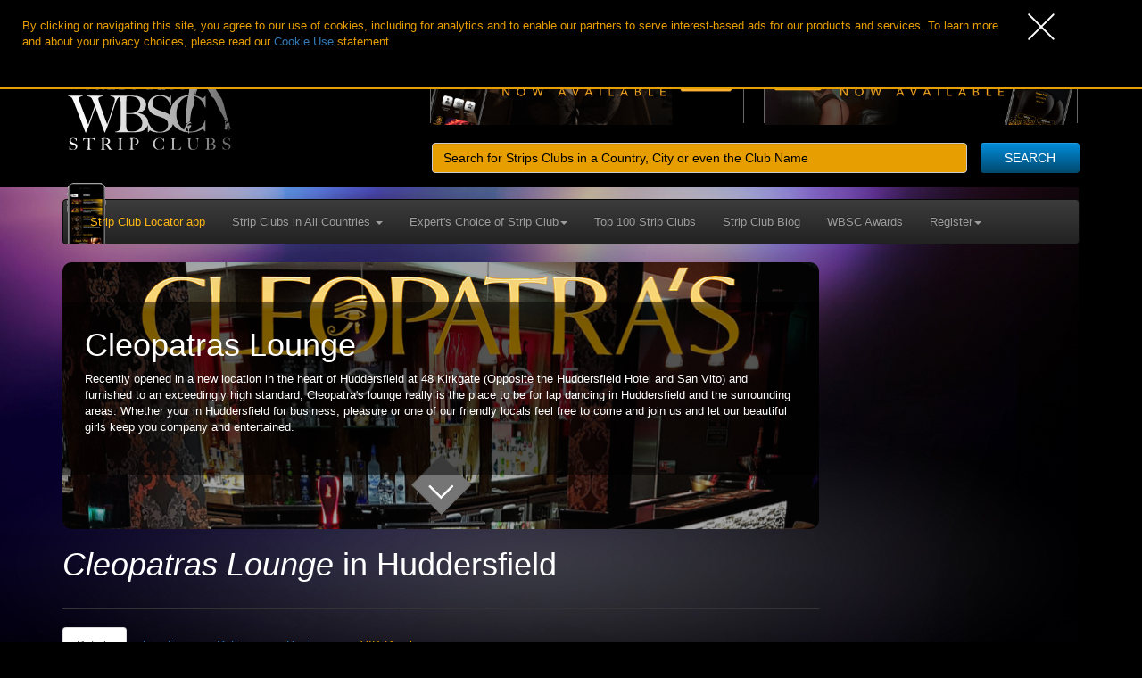

--- FILE ---
content_type: text/html; charset=UTF-8
request_url: https://worldsbeststripclubs.com/strip-clubs/united-kingdom/west-yorkshire/huddersfield/strip-club/cleopatras-lounge
body_size: 9883
content:
 <!doctype html>
<!--[if lt IE 7]>      <html class="no-js lt-ie9 lt-ie8 lt-ie7" lang=""> <![endif]-->
<!--[if IE 7]>         <html class="no-js lt-ie9 lt-ie8" lang=""> <![endif]-->
<!--[if IE 8]>         <html class="no-js lt-ie9" lang=""> <![endif]-->
<!--[if gt IE 8]><!-->
<html class="no-js" lang="en">
<!--<![endif]-->
<head>
    <!-- Google Analytics: change UA-XXXXX-X to be your site's ID. -->
<script>
  (function(i,s,o,g,r,a,m){i['GoogleAnalyticsObject']=r;i[r]=i[r]||function(){
  (i[r].q=i[r].q||[]).push(arguments)},i[r].l=1*new Date();a=s.createElement(o),
  m=s.getElementsByTagName(o)[0];a.async=1;a.src=g;m.parentNode.insertBefore(a,m)
  })(window,document,'script','https://www.google-analytics.com/analytics.js','ga');

  ga('create', 'UA-33719063-1', 'auto');
  ga('send', 'pageview');

</script>
	<!-- Global site tag (gtag.js) - Google Analytics -->
<script async src="https://www.googletagmanager.com/gtag/js?id=G-BKCLCDLPRE"></script>
<script>
  window.dataLayer = window.dataLayer || [];
  function gtag(){dataLayer.push(arguments);}
  gtag('js', new Date());

  gtag('config', 'G-BKCLCDLPRE');
</script>
<meta charset="utf-8">
<meta http-equiv="X-UA-Compatible" content="IE=edge">
<title>Cleopatras Lounge in Huddersfield, West Yorkshire</title>
<meta name="description" content="Read a review of Cleopatras Lounge in Huddersfield, West Yorkshire. Click to read reviews on a vast selection of strip clubs in Huddersfield. Vote and share tips with our global strip club community">
<meta name="viewport" content="width=device-width, initial-scale=1, shrink-to-fit=yes">
<link rel="icon" href="/favicon.ico">
<link rel="shortcut icon" href="/favicon.ico" />
<link rel="apple-touch-icon" href="/apple-touch-icon.png">
<link rel="stylesheet" href="/css/bootstrap.min.css">
<style>
body {
	padding-top: 50px;
	padding-bottom: 20px;
}
</style>
<link rel="stylesheet" href="/css/bootstrap-theme.min.css">
<link rel="stylesheet" href="/css/main-min.css?ver=1.9.6">
<script src="/js/vendor/modernizr-2.8.3-respond-1.4.2.min.js"></script>
<script src="//ajax.googleapis.com/ajax/libs/jquery/1.11.2/jquery.min.js"></script>
<script>window.jQuery || document.write('<script src="js/vendor/jquery-1.11.2.min.js"><\/script>')</script>
<script src="/js/vendor/bootstrap.min.js"></script>
<script src="/js/raty-master/lib/jquery.raty.js"></script>
<script src="/js/plugins.js"></script>
<script src="/js/mainBlog.js"></script>
<script src="/js/bootstrap-hover-dropdown.js"></script>
<script src="/js/cookieWBSC.js"></script>


<meta name="author" content="WBSC">
<meta property="og:title" content="Worlds Best Strip Clubs">
<meta property="og:description" content="Directory of the worlds best strip clubs around the glode, real customer reviews and ratings">
<meta property="og:image" content="https://worldsbeststripclubs.com/img/share.wbsc.jpg">
<meta property="og:type" content="website">
<meta property="og:url" content="https://worldsbeststripclubs.com/">
<meta property="og:site_name" content="WBSC">
<meta property="og:locale" content="en_GB">

<meta name="twitter:card" content="summary">
<meta name="twitter:domain" content="https://worldsbeststripclubs.com">
<meta name="twitter:site" content="@WBSC2012">
<meta name="twitter:creator" content="@WBSC2012">
<meta name="twitter:image:src" content="https://worldsbeststripclubs.com/img/share.wbsc.jpg">
<meta name="twitter:description" content="Directory of the worlds best strip clubs around the glode, real customer reviews and ratings - check it out">
<meta name="twitter:title" content="find the worlds best strip clubs at WBSC">
<meta name="twitter:url" content="https://twitter.com/WBSC2012">
<meta name="juicyads-site-verification" content="7c8724ec2cedb1821bd3a62884ab3048">
</head>
<body>
<!--[if lt IE 8]>
            <p class="browserupgrade">You are using an <strong>outdated</strong> browser. Please <a href="http://browsehappy.com/">upgrade your browser</a> to improve your experience.</p>
        <![endif]-->

<div class="container-hold">
<div class="container">
<div class="row">
  <div class="logo col-xs-12 col-sm-3 col-md-3"> <a href="/" class="md-show"> <img srcset="/img/new-wbsc-logo-am.svg 200w" src="/img/new-wbsc-logo-am.svg" sizes="(min-width: 768px) 157px,(min-width: 992px) 195px, 195px" alt="Worlds Best Strip Clubs" title="Worlds Best Strip Clubs"> </a>
  <a href="/" class="xs-show"> <img width="200px" srcset="/img/WBSC-Mobile-logo.svg 600w" src="/img/WBSC-Mobile-logo.svg" alt="Worlds Best Strip Clubs" title="Worlds Best Strip Clubs"> </a> </div>
  <div class="col-xs-12 col-sm-9 col-md-9 text-right bannerTop">
	  	  	    <div class="advertHold">
    



                                    

<a class="halfTopBanner" onClick="ga('send', 'event', { eventCategory: 'Ad Click', eventAction: 'Click', eventLabel: 'https://itunes.apple.com/us/app/wbsc-find-your-nearest-strip/id1138245137?mt=8', eventValue: 1});" href="https://itunes.apple.com/us/app/wbsc-find-your-nearest-strip/id1138245137?mt=8" title="WBSC Strip Club Locator - Download Today" target="_blank"><img class="img-responsive" src="/img/ad/aAdvertapp.png" srcset="/img/ad/aAdvertapp.png 354w, /img/ad/aAdvertapp@2x.png 708w, /img/ad/aAdvertapp@3x.png 1062w" size="(max-width: 480px) 157px, 350px" alt="WBSC Strip Club Locator - Download Today" title="WBSC Strip Club Locator - Download Today"/></a>

<a class="halfTopBanner" onClick="ga('send', 'event', { eventCategory: 'Ad Click', eventAction: 'Click', eventLabel: 'https://play.google.com/store/apps/details?id=com.worldsbeststripclubs.stripclublocator', eventValue: 1});" href="https://play.google.com/store/apps/details?id=com.worldsbeststripclubs.stripclublocator" title="WBSC Strip Club Locator - Download Today" target="_blank"><img class="img-responsive" src="/img/ad/gAdvertapp.png" srcset="/img/ad/gAdvertapp.png 354w, /img/ad/gAdvertapp@2x.png 708w, /img/ad/gAdvertapp@3x.png 1062w" size="(max-width: 480px) 157px, 350px" alt="WBSC Strip Club Locator - Download Today" title="WBSC Strip Club Locator - Download Today"/></a>


	  

	  
	  
	  

</div>

<div class="row sameAsAd">
<form class="form-horizontal" role="search" method="get" action="/search">
        <div class="row">
          <div class="col-sm-10">
          <input type="text" name="q" class="form-control" placeholder="Search for Strips Clubs in a Country, City or even the Club Name">
          </div>


          <div class="col-sm-2 moreLeft">
          <button type="submit" class="btn btn-default forceWidth">SEARCH</button>
          </div>
          </div>

      </form>
      </div>

  </div>
</div>
<nav class="navbar navbar-inverse">
  <div class="container-fluid">
    <!-- Brand and toggle get grouped for better mobile display -->
    <div class="navbar-header">
      <button type="button" class="navbar-toggle collapsed" data-toggle="collapse" data-target="#bs-example-navbar-collapse-1" aria-expanded="false"> <span class="sr-only">Toggle navigation</span> <span class="icon-bar"></span> <span class="icon-bar"></span> <span class="icon-bar"></span> </button>
      <!--<a class="navbar-brand" href="#">Brand</a>-->
    </div>

    <!-- Collect the nav links, forms, and other content for toggling -->
    <div class="collapse navbar-collapse" id="bs-example-navbar-collapse-1">
      <ul class="nav navbar-nav">
      <div class="sc-locator"><img src="/img/WBSCappSmall.gif" class="img-responsive" alt="Strip CLub Locator App" title="Strip CLub Locator App"/></div>
      <li ><a href="/vip" class="moveAbove" title="WBSC Strip Club Locator - Download it Today">Strip Club Locator app</a></li>
        <li class="dropdown"> <a href="/view-all-countries" data-hover="dropdown" data-delay="1000" role="button" aria-haspopup="true" aria-expanded="false" title="Strip Clubs in All Countries">Strip Clubs in All Countries <span class="caret"></span></a>
                    <ul class="dropdown-menu">
            <li>
              <div class="row" style="width: 600px; padding:5px 8px;">
                <ul>
                                    <li><a href="/strip-clubs/united-states">United States</a></li>
                                    <li><a href="/strip-clubs/united-kingdom">United Kingdom</a></li>
                                    <li><a href="/strip-clubs/canada">Canada</a></li>
                                    <li><a href="/strip-clubs/france">France</a></li>
                                    <li><a href="/strip-clubs/germany">Germany</a></li>
                                    <li><a href="/strip-clubs/mexico">Mexico</a></li>
                                    <li><a href="/strip-clubs/spain">Spain</a></li>
                                    <li><a href="/strip-clubs/australia">Australia</a></li>
                                    <li><a href="/strip-clubs/netherlands">Netherlands</a></li>
                                    <li><a href="/strip-clubs/czech-republic">Czech Republic</a></li>
                                    <li><a href="/strip-clubs/italy">Italy</a></li>
                                    <li><a href="/strip-clubs/romania">Romania</a></li>
                                    <li><a href="/strip-clubs/switzerland">Switzerland</a></li>
                                    <li><a href="/strip-clubs/austria">Austria</a></li>
                                    <li><a href="/strip-clubs/hungary">Hungary</a></li>
                                  </ul>
              </div>
            </li>
          </ul>
        </li>
        <li class="dropdown"> <a href="/experts-choice" title="Expert's Choice of Strip Club" data-hover="dropdown" data-delay="1000" role="button" aria-haspopup="true" aria-expanded="false">Expert's Choice of Strip Club<span class="caret"></span></a>
                    <ul class="dropdown-menu">
            <li>
              <div class="row" style="width: 600px; padding:5px 8px;">
                <ul>
                                    <li><a title="Oslo, Norway" href="/strip-clubs/norway/oslo/strip-club/string">String</a></li>
                                    <li><a title="Helsinki, Finland" href="/strip-clubs/finland/helsinki/strip-club/crystal-show-club">Crystal Show Club</a></li>
                                    <li><a title="Copenhagen, Denmark" href="/strip-clubs/denmark/copenhagen/strip-club/angels-club">Angels Club</a></li>
                                  </ul>
              </div>
            </li>
          </ul>
        </li>
        <li><a href="/top-100" title="Reader's Top 100 Strip Clubs">Top 100 Strip Clubs</a></li>
        		  <li><a href="/blog" title="WBSC Strip Club Blog">Strip Club Blog</a></li>
          <li><a href="/awards" title="WBSC Strip Club Awards">WBSC Awards</a></li>

        		  
		  <li class="xs-show"><a href="/register" title="Register With WBSC">Register with WBSC</a></li>
                  <li class="xs-show"><a href="/login" title="Login to WBSC">Login to WBSC</a></li>
                  <li class="xs-show"><a href="/forgotten-username" title="Forgotten Your Username">Forgotten Username</a></li>
                  <li class="xs-show"><a href="/forgotten-password" title="Forgotten Your Password">Forgotten Password</a></li>
		  
        <li class="md-show dropdown"> <a href="/register" title="Register WBSC" data-hover="dropdown" data-delay="1000" role="button" aria-haspopup="true" aria-expanded="false">Register<span class="caret"></span></a>
          <ul class="dropdown-menu dropdown-menu-right">
            <li>
              <div class="row" style="width: 400px; padding:5px 8px;">
                <ul class="ashSort">
                  <li><a href="/register" title="Register With WBSC">Register with WBSC</a></li>
                  <li><a href="/login" title="Login to WBSC">Login to WBSC</a></li>
                  <li><a href="/forgotten-username" title="Forgotten Your Username">Forgotten Username</a></li>
                  <li><a href="/forgotten-password" title="Forgotten Your Password">Forgotten Password</a></li>
                    <li><a href="/services" title="WBSC Services">WBSC Services</a></li>
                </ul>
              </div>
            </li>
          </ul>
        </li>
      </ul>      <form class="navbar-form navbar-right showMobile" role="search" method="get" action="/search">
        <fieldset class="form-group">
          <input type="text" name="q" class="form-control" placeholder="Search">
          <button type="submit" class="btn btn-default">SEARCH</button>
        </fieldset>
      </form>
    </div>
    <!-- /.navbar-collapse -->
  </div>
  <!-- /.container-fluid -->
</nav>

<div class="row">
  <div class="col-xs-12 col-md-9">
    <div class="row">
      <div class="col-xs-12 col-md-12">
        <div class="caWinnerHold">
				</div><!--// end of caWinnerHold //-->
        <div class="slideshowx">
          <div class="scrollablebanner banner" id="banner1">
                        <!-- carousel -->
            <div id="carousel-example-generic" class="carousel slide" data-ride="carousel"> 
              <!-- Wrapper for slides -->
              <div class="carousel-inner" role="listbox">
                                <div class="item active"> <img src="/img/uploaded/Cleopatras-Lounge-Strip-club-in-Huddersfield-UK.png" alt="Cleopatras Lounge in Huddersfield, West Yorkshire" width="100%"> </div>
                              </div>
                          </div>
            <div class="textbanner hidden-xs" id="textbanner1">
              <div class="bannercontent">
                <h1>Cleopatras Lounge</h1>
                <div class="viewport">
                  <p data-id="1" class="largetext scrollable"> Recently opened in a new location in the heart of Huddersfield at 48 Kirkgate (Opposite the Huddersfield Hotel and San Vito) and furnished to an exceedingly high standard, Cleopatra's lounge really is the place to be for lap dancing in Huddersfield and the surrounding areas. Whether your in Huddersfield for business, pleasure or one of our friendly locals feel free to come and join us and let our beautiful girls keep you company and entertained. </p>
                </div>
              </div>
            </div>
			            </div>
        </div>
		   		  
		  
        <h1><i>Cleopatras Lounge</i> in Huddersfield</h1>
        <p class="hidden-md">Recently opened in a new location in the heart of Huddersfield at 48 Kirkgate (Opposite the Huddersfield Hotel and San Vito) and furnished to an exceedingly high standard, Cleopatra's lounge really is the place to be for lap dancing in Huddersfield and the surrounding areas. Whether your in Huddersfield for business, pleasure or one of our friendly locals feel free to come and join us and let our beautiful girls keep you company and entertained.</p>
              </div>
    </div>
    <hr>
    <div class="row">
      <div class="col-md-12">
        <div> 
          
          <!-- Nav tabs -->
          <ul class="nav nav-tabs" role="tablist" id="tabs">
            <li role="presentation" class="active"><a href="#details" aria-controls="details" role="tab" data-toggle="tab">Details</a></li>
            <li role="presentation"><a href="#location" aria-controls="location" role="tab" data-toggle="tab">Location</a></li>
            <li role="presentation"><a href="#ratings" aria-controls="ratings" role="tab" data-toggle="tab">Ratings</a></li>
            <li role="presentation"><a href="#reviews" aria-controls="reviews" role="tab" data-toggle="tab">Reviews</a></li>
                        <li role="presentation"><a href="#vip" class="vipTab" aria-controls="reviews" role="tab" data-toggle="tab">VIP Members</a></li>
                      </ul>
          
          <!-- Tab panes -->
          <div class="tab-content">
            <div role="tabpanel" class="tab-pane active" id="details"> 
              
              <!-- Nav tabs -->
                            <div class="row">
                <div class="col-md-12">
                  <div class="tab-content">
                    <div role="tabpanel" class="tab-pane active" id="main">
                     <div class="row">
                     	
                                          <div class="col-xs-6 col-md-4">
                      <h4>ENTRANCE FEE:</h4>
                      <p>
                                                GBP&nbsp;10.00 </p>
                     	</div>
                     	                        
                     
                                            <div class="col-xs-6 col-md-4">
                       <h4>Strip Club Type</h4>
                      <p>Nude Club</p>
                      </div>
                       						
                    
                    
						                     <div class="col-xs-6 col-md-4">
                      <h4>AVR DANCER PRICE:</h4>
                      <p>GBP&nbsp;10.00</p>
                     </div>
                       	 
                    
                    
						                     <div class="col-xs-6 col-md-4">
                      <h4>AVR Drinks Price</h4>
                      <p>GBP&nbsp;5.00</p>
                      </div>
                      	 
                    
                     
                     	                     	<div class="col-xs-6 col-md-4">
                      
                      <h4>AGE LIMIT:</h4>
                      <p>Over 18s</p>
                    
						 </div>                       
                     <div class="col-xs-6 col-md-4">
                                           <h4>ADMITTANCE:</h4>
                      <p>Everyone Welcome</p>
                      						 </div>
                   
                                        <div class="col-xs-6 col-md-4">
                      <h4>DRESS CODE:</h4>
                      <p>Smart/Casual</p>
						 </div>
                                           
                                         <div class="col-xs-6 col-md-4">
                      <h4>Dancers Per Night</h4>
                      <p>10</p>
                       </div>
                      						

                     <div class="col-xs-12 col-md-12">
                     	<h4>OPENING HOURS</h4>
                      <p>Tues-Thurs 10pm-4am; Fri-Sat 9pm-6am; Sun 10pm-3am.</p>
                     </div>
                     
                      
                                            
                      
                       
                      
                     </div>
                     <div class="row">
                     	<div class="col-md-12">
                     		<h4>Club Specials</h4>
                      <p>Student Night Wednesdays: Huddersfield's only lap dancing student night from 10pm £2 entry<br />
 2-4-1 on dances (Happy hours) Selected drinks from £2</p>
                       
                     	</div>
                     </div>
                     <div class="row"><br>
                     	<div class="col-xs-4 col-md-4">
                     		
                                                                  <a class="contactIcons md-show" href="tel: +44 07955 892 544"><img src="/img/icons/call.svg" alt="Call Cleopatras Lounge" width="60" class="mobileIcon"/></a>
                      
                      <a class="contactIcons xs-show" href="tel: +44 07955 892 544"><img src="/img/icons/call.svg" alt="Call Cleopatras Lounge" width="60" class="mobileIcon"/></a>
                      
                                            
                     	</div>
                     	<div class="col-xs-4 col-md-4">
                     		                                            <a class="contactIcons md-show" href="http://www.cleopatraslounge.co.uk/" target="_blank" title="Cleopatras Lounge website"><img src="/img/icons/web.svg" alt="Call Cleopatras Lounge" width="60" class="mobileIcon"/></a>
                      
                      <a class="contactIcons xs-show" href="http://www.cleopatraslounge.co.uk/" target="_blank" title="Cleopatras Lounge website"><img src="/img/icons/web.svg" alt="Call Cleopatras Lounge" width="60" class="mobileIcon"/></a>
                      
                      <br><br>
						 </div>
                      
                      
                      <div class="col-xs-4 col-md-4">
                                                                  <a class="contactIcons md-show" href="mailto: jason@cleopatraslounge.co.uk" title="Email Cleopatras Lounge"><img src="/img/icons/mail.svg" alt="Email Cleopatras Lounge" width="65" class="mobileIcon"/></a>
                      
                      <a class="contactIcons xs-show" href="mailto: jason@cleopatraslounge.co.uk" title="Email Cleopatras Lounge"><img src="/img/icons/mail.svg" alt="Email Cleopatras Lounge" width="65" class="mobileIcon bigger"/></a>
                                           
                     	</div>
						 <div class="col-xs-12 col-md-12"><br>
						 	<a class="btn btn-default" href="mailto:info@worldsbeststripclubs.com?subject=Cleopatras Lounge in Huddersfield">Update Club Info</a><br><br>
						 </div>
                     </div>



                    </div>
                    <div role="tabpanel" class="tab-pane" id="pricing">
                                            <h4>AVERAGE DANCER PRICE:</h4>
                      <p>GBP&nbsp;10.00</p>
                                                                  <h4>Average Drinks Price</h4>
                      <p>GBP&nbsp;5.00</p>
                                                                  <h4>Lap Dances</h4>
                      <p>GBP&nbsp;10.00</p>
                                            <h4>VIP Dances</h4>
                      <p>GBP&nbsp;70.00</p>
                                          </div>
                    <div role="tabpanel" class="tab-pane" id="entrance">
                                            <h4>ENTRANCE FEE:</h4>
                      <p>
                                                10.00 </p>
                                                                  <h4>ADMITTANCE:</h4>
                      <p>Everyone Welcome</p>
                                            <h4>OPENING HOURS</h4>
                      <p>Tues-Thurs 10pm-4am; Fri-Sat 9pm-6am; Sun 10pm-3am.</p>
                                            <h4>AGE LIMIT:</h4>
                      <p>Over 18s</p>
                                                                  <h4>DRESS CODE:</h4>
                      <p>Smart/Casual</p>
                                          </div>
                                        <div role="tabpanel" class="tab-pane" id="specials">
                      <h4>Club Specials</h4>
                      <p>Student Night Wednesdays: Huddersfield's only lap dancing student night from 10pm £2 entry<br />
 2-4-1 on dances (Happy hours) Selected drinks from £2</p>
                    </div>
                  </div>
                </div>
                <!-- end of column 1 -->
                
                <div class="col-md-4"> </div>
                <!-- end of column 3 --> 
                
              </div>
              <!-- end of row --> 
              
            </div>
            <!-- details information on the strip club -->
            
            <div role="tabpanel" class="tab-pane" id="location"> 
              
              <!-- Nav tabs -->
              <ul class="nav nav-tabs" role="tablist">
                <li role="presentation" class="active"><a href="#locationlocation" aria-controls="main" role="tab" data-toggle="tab">Location</a></li>
                <li role="presentation"><a href="#address" aria-controls="address" role="tab" data-toggle="tab">Address</a></li>
              </ul>
              <div class="row">
                <div class="col-md-12">
                  <div class="tab-content">
                    <div role="tabpanel" class="tab-pane active" id="locationlocation">
                      <div style="overflow:hidden;height:300px;width:100%; margin-bottom: 20px;">
                        						  <iframe width="100%" height="300" src="https://www.google.com/maps/embed/v1/place?key=AIzaSyCjy7asKVYxyzVmDzxUoUc0mvBlABRToNE&q=Cleopatras+Lounge,48+Kirkgate,%28Opposite+the+Huddersfield+Hotel%29,HD1+6QE,United+Kingdom&attribution_source=WorldsBestStripclubs.com&attribution_web_url=https://worldsbeststripclubs.com/strip-clubs/united-kingdom/west-yorkshire/huddersfield/strip-club/cleopatras-lounge&zoom=16"></iframe>
						  
						  
                                             </div>
                    </div>
                    <div role="tabpanel" class="tab-pane" id="address">
                      <address>
                      <strong>Cleopatras Lounge</strong><br>
                      48 Kirkgate,<br>                      (Opposite the Huddersfield Hotel),<br>                                            HD1 6QE<br>                      <abbr title="Phone">P:</abbr> +44 07955 892 544                      </address>
                    </div>
                  </div>
                </div>
              </div>
            </div>
            <div role="tabpanel" class="tab-pane" id="ratings">
              <h3>Use the stars to rate this club:</h3>
              <p class="red messageRating text-center"></p>
              <ul class="club-ratings">
                <li>Drinks Price:
                  <div data-score="4.000000" data-typeid="1" class="club-ratings"></div>
                </li>
                <li>Dancer Quality:
                  <div data-score="3.750000" data-typeid="2" class="club-ratings"></div>
                </li>
                <li>Club Discretion:
                  <div data-score="4.000000" data-typeid="3" class="club-ratings"></div>
                </li>
                <li>Atmosphere:
                  <div data-score="3.750000" data-typeid="4" class="club-ratings"></div>
                </li>
                <li>Value for Money:
                  <div data-score="4.250000" data-typeid="6" class="club-ratings"></div>
                </li>
                <li>Overall Experience:
                  <div data-score="4.250000" data-typeid="7" class="club-ratings"></div>
                </li>
              </ul>
            </div>
            <div role="tabpanel" class="tab-pane" id="reviews">
                                          <h3>You Must be logged in to comment</h3>
              <p> <a href="/login.php">Log In</a> or <a href="/register.php">Register</a> </p>
                            <hr>
              <h3>User Comments/Reviews</h3>
              <ul class="comments">
                                <li>
                  <h5 class="author_date"> ElPresidente - about 8 years ago </h5>
                  <p> Great club. Definitely the best one in Huddersfield. </p>
                </li>
                              </ul>
            </div>
            <div role="tabpanel" class="tab-pane" id="vip">
              <h4>Club VIP Specials</h4>
              Free entry before Midnight.<br />
One free lap dance when paying full price admission. </div>
          </div>
        </div>
      </div>
    </div>
  </div>
  <!-- end of col 9 -->
  
  <div class="col-xs-12 col-md-3">
                      <div class="row">
	                    <div class="col-xs-12 col-md-12 twitterThis">
		                    <a class="twitter-timeline" height="500" href="https://twitter.com/cleopatrashudds?ref_src=twsrc%5Etfw">Tweets by @cleopatrashudds</a> <script async src="https://platform.twitter.com/widgets.js" charset="utf-8"></script>
  	                  </div>
                    </div>
      
<div class="newAds">
<!-- JuicyAds v3.1 -->
<script type="text/javascript" data-cfasync="false" async src="https://poweredby.jads.co/js/jads.js"></script>
<ins id="821393" data-width="300" data-height="262"></ins>
<script type="text/javascript" data-cfasync="false" async>(adsbyjuicy = window.adsbyjuicy || []).push({'adzone':821393});</script>
<!--JuicyAds END-->
</div>


<div class="newAds">
<!-- JuicyAds v3.1 -->
<script type="text/javascript" data-cfasync="false" async src="https://poweredby.jads.co/js/jads.js"></script>
<ins id="879470" data-width="300" data-height="262"></ins>
<script type="text/javascript" data-cfasync="false" async>(adsbyjuicy = window.adsbyjuicy || []).push({'adzone':879470});</script>
<!--JuicyAds END-->

</div>

<div class="newAds" style="display: none; height: 0px; overflow: hidden;">
<script id="mp_spot_2099901" type="text/javascript">
    mp_ads_spot_id=2099901;
    mp_ads_width=300;
    mp_ads_height=250;
</script>
<script src="https://static.trafficjunky.com/js/marketplace.min.js"></script>
</div>

    
    <div class="row">
    <div class="col-xs-12 col-md-12 socialLinks"> <a id="commentsReview"><img src="//worldsbeststripclubs.com/img/comment15x15.jpg"> Comment (1)</a><br>
      <a href="http://www.facebook.com/sharer.php?u=http://worldsbeststripclubs.com/strip-clubs/united-kingdom/west-yorkshire/huddersfield/strip-club/cleopatras-lounge&t=The%20World%27s%20Best%20Strip%20Clubs"><img src="//worldsbeststripclubs.com/img/facebook15x15.jpg"> Share on Facebook</a><br>
      <a href="https://twitter.com/intent/tweet?text=Make sure you check out worldsbeststripclubs.com/strip-clubs/united-kingdom/west-yorkshire/huddersfield/strip-club/cleopatras-lounge via @wbsc2012"><img src="//worldsbeststripclubs.com/img/twitter15x15.jpg"> Share on Twitter</a><br>
      <a href="mailto:?subject=Check out The World's Best Strip Clubs&amp;BODY=I saw this and thought you should check it out http://worldsbeststripclubs.com/strip-clubs/united-kingdom/west-yorkshire/huddersfield/strip-club/cleopatras-lounge"> <img src="//worldsbeststripclubs.com/img/email15x15.jpg"> Send to a Friend</a> <br>
      <div class="fb-like" data-href="http://www.facebook.com/pages/WBSC/292205314128023" data-send="true" data-layout="button_count" data-width="300" data-show-faces="false" data-font="lucida grande"></div>
    </div>
  </div>
  </div>

  
</div>



<!-- Voting Modal -->
<div class="modal fade" id="votingModal" tabindex="-1" role="dialog" aria-labelledby="votingModalLabel">
  <div class="modal-dialog" role="document">
    <div class="modal-content">
      <div class="modal-header">
                <div class="modal-logo"><img src="/img/wbsc-modal-logo.png" class="img-responsive" alt="WBSC Logo"/></div>
        <h4 class="modal-title js-voting-confirm" id="votingModalLabel" style="display:none;">Confirm Vote</h4>
        <h4 class="modal-title js-voting-success" id="votingModalLabel" style="display:none;">Thanks For Voting</h4>
        <h4 class="modal-title js-voting-error" id="votingModalLabel" style="display:none;"></h4>
      </div>
      <div class="modal-body">
      	<p class="js-voting-confirm" style="display:none;">
        	Are you sure you want to vote for '<strong><span class="js-vote-club-name"></span>, <span class="js-vote-club-location"></span></strong>'<br>
          for the award '<strong><span class="js-vote-award-name"></span></strong>'?<br>
        	Any previous votes for this award will be removed.
        </p>
        <p class="js-voting-success" style="display:none;">Your vote has been registered with WBSC and we will be annoucing the winners sometime in the near future, please check out the <a href="/awards" title="WBSC Awards">WBSC awards page</a> for more clubs that have been voted for. Each winner will be sent the award and featured on the WBSC website and blog.</p>
        <p class="js-voting-error" style="display:none;"></p>
      </div>
	    <div class="modal-footer">
        <a title="Close Voting System" class="btn btn-primary js-voting-confirm js-voting-confirm-vote" style="display:none;" data-club-id="" data-award-no=""><strong>Confirm Vote</strong></a>
        <a title="Close Voting System" class="btn btn-danger js-voting-confirm" style="display:none;" data-toggle="modal" data-target="#votingModal"><strong>Cancel Vote</strong></a>
        <a title="Close Voting System" class="btn btn-primary js-voting-success js-voting-error" style="display:none;" data-toggle="modal" data-target="#votingModal"><strong>Close Votes</strong></a>
      </div>
    </div>
  </div>
</div>




 
<script type="text/javascript">
var map_loaded = false;
$(document).ready(function() {
	
	if ($('#ClubNoInfoModal').length > 0) {
		$('#ClubNoInfoModal').modal({
			backdrop: 'static',
			keyboard: false
		}); 
	}
	
	
	// reviews
	$('#commentsReview').on('click', function() {
			$('#tabs a[href=#reviews]').tab('show');
	});


	$('.club-ratings li div').raty({
			half: true,
			starOn: '/img/star-on.png',
			starOff: '/img/star-off.png',
			starHalf: '/img/star-half.png',
			score: function() {
					return $(this).attr('data-score');
			},
			click: function(score) {
					$('.messageRating').html('');
					$('.messageRating').hide();

					var typeid = $(this).data('typeid');

					$('.messageRating').html('You must be logged in to rate a club.');
					$('.messageRating').show();
			}
	});
	

}); 


// ******* VOTING ******* //
$(document).on ('click', '.buttonVote', function() {
	//$('.holdingButtons').css('height','auto');
	var imageheight = $(".voteButton img").height();
	var voteBHeight = $(".buttonVote").height();
	console.log('votingButton clciking');
	$('.holdingButtons').animate({height:imageheight+60},200);
	$('.buttonVote').animate({height: 0},200);
});

$(document).on ('click', '.closeVote', function() {
	var voteBHeight = $(".buttonVote img").height();
	$('.holdingButtons').animate({height:0},200);
	$('.buttonVote').animate({height:voteBHeight},200);
	
});


// vote for club
$(document).on('click', '.js-awards-club-vote-btn', function(e) {
	e.preventDefault();

	var _this = $(this);
	
	var award_no = $(this).data('award-no');
	var award_name = $(this).data('award-name');
	if ((award_no != '1') && (award_no != '2') && (award_no != '3')) {
		alert('Error, unknown button pressed.');
		return false;
	}
	
	var club_id = 5424;
	var club_name = "Cleopatras Lounge";
	var club_location = "Huddersfield, United Kingdom";
	
	if (club_id > 0) {
		$('#votingModal .js-voting-error').hide();
		$('#votingModal .js-voting-success').hide();
		$('#votingModal .js-voting-confirm').show();
		$('#votingModal .modal-body .js-voting-confirm .js-vote-club-name').html(club_name);
		$('#votingModal .modal-body .js-voting-confirm .js-vote-club-location').html(club_location);
		$('#votingModal .modal-body .js-voting-confirm .js-vote-award-name').html(award_name);
		
		$('#votingModal .js-voting-confirm.js-voting-confirm-vote').data('club-id', club_id).data('award-no', award_no);

		$('#votingModal').modal('show');
	}
});

$(document).on('click', '.js-voting-confirm-vote', function(e) {
	var club_id = $(this).data('club-id');
	var award_no = $(this).data('award-no');

	if ((club_id > 0) && (award_no > 0)) {
		$.ajax({
			type: "POST",
			url: "/ajax/awards.club.vote.php",
			cache: false,
			dataType: "json",
			data: { 
				aid: 6, 
				club: club_id,
				award: award_no
			}
		}).done(function(response) {
			if (response.success == true) {
				$('#votingModal .js-voting-confirm').hide();
				$('#votingModal .js-voting-error').hide();
				$('#votingModal .js-voting-success').show();
				$('#votingModal').modal('show');
			}
			else {
				$('#votingModal .js-voting-confirm').hide();
				$('#votingModal .js-voting-success').hide();
				$('#votingModal .modal-body .js-voting-error').html(response.message);
				$('#votingModal .js-voting-error').show();
				$('#votingModal').modal('show');
			}
		});
	}
});
</script>
<!-- Example row of columns -->

<div class="row">
    <div class="col-xs-6 col-sm-3 col-md-3">

        <div class="home-pods oh">

            <a class="pods" href="//worldsbeststripclubs.com/view-all-cities" title="Strip Clubs By City">

                <h2>Strip Clubs By City</h2>

                <img class="podsImage" src="//worldsbeststripclubs.com/img/wbsc-city-gif.gif" srcset="//worldsbeststripclubs.com/img/wbsc-city-gif.gif 214w" sizes="(max-width: 480px) 158px, (max-width: 991px) 111px, (min-width: 992px) 190px, 190px" alt="Strip Clubs By City" title="Strip Clubs By City">

                <p>
                    Find the city of your desire, and the strip clubs that this city has to offer.
                </p>

            </a>
        </div>

    </div>

    <div class="col-xs-6 col-sm-3 col-md-3">

        <div class="home-pods oh">

            <a class="pods" href="//worldsbeststripclubs.com/experts-choice" title="Expert's Choice">

                <h2>Expert's Choice</h2>

                <img class="podsImage" src="//worldsbeststripclubs.com/img/expertTab.jpg" srcset="//worldsbeststripclubs.com/img/expertTab.jpg 214w, //worldsbeststripclubs.com/img/expertTab@2x.jpg 428w, //worldsbeststripclubs.com/img/expertTab@3x.jpg 624w" sizes="(max-width: 480px) 158px, (max-width: 991px) 111px, (min-width: 992px) 190px, 190px" alt="Expert's Choice of Strip Club" title="Expert's Choice of Strip Club">

                <p>
                    Check out where we have been and what we class as this month's expert choice.
                </p>

            </a>

        </div>
    </div>

    <div class="col-xs-6 col-sm-3 col-md-3">

        <div class="home-pods oh">

            <a class="pods" href="//worldsbeststripclubs.com/top-100" title="Reader's Top 100 Strip Clubs in the world">
                <h2>Reader's Top 100</h2>

                <img class="podsImage" src="//worldsbeststripclubs.com/img/readerTab.jpg" srcset="//worldsbeststripclubs.com/img/readerTab.jpg 214w, //worldsbeststripclubs.com/img/readerTab@2x.jpg 428w, //worldsbeststripclubs.com/img/readerTab@3x.jpg 624w" sizes="(max-width: 480px) 158px, (max-width: 991px) 111px, (min-width: 992px) 190px, 190px" alt="Reader's Top 100 Strip Clubs" title="Reader's Top 100 Strip Clubs">

                <p>
                    Voted by you the viewers, we bring you what you think is the best out there.
                </p>
            </a>

        </div>
    </div>

        <div class="col-xs-6 col-sm-3 col-md-3">

        <div class="home-pods oh">

            <a class="pods" href="//worldsbeststripclubs.com/awards" title="WBSC Awards">

                <h2>WBSC Awards</h2>

                <img class="podsImage" src="//worldsbeststripclubs.com/img/servicesTab.jpg" srcset="//worldsbeststripclubs.com/img/servicesTab.jpg 214w, //worldsbeststripclubs.com/img/servicesTab@2x.jpg 428w, //worldsbeststripclubs.com/img/servicesTab@3x.jpg 624w" sizes="(max-width: 480px) 158px, (max-width: 991px) 111px, (min-width: 992px) 190px, 190px" alt="Awards for the best strip clubs - Check it out" title="Awards for the best strip clubs - Check it out">

                <p>
                    Vote for your favourite strip clubs, help them get an award, find out more.
                </p>

            </a>

        </div>

    </div>


</div>
<div class="container">
<div class="row">
  <div class="col-xs-12 col-md-12"><br>
    <ol class="breadcrumb">
      <li><a href="/">Home</a></li>
<li><a href="/country/united-kingdom/8">Strip Clubs in United Kingdom</a></li><li><a href="/area/west-yorkshire/28">Strip Clubs in West Yorkshire</a></li><li><a href="/city/huddersfield/283">Strip Clubs in Huddersfield</a></li>      <li class="active">Cleopatras Lounge in Huddersfield, West Yorkshire</li>
    </ol>
  </div>
</div>
<!--//<hr>//-->
<hr>
<div class="row">
  <div class="col-xs-12 col-md-12 text-center">
    <div class="footer-ads">
         
        
        
        <div class="advertHold bottom">
        <!-- JuicyAds v3.1 -->
<div class="jAds hidden-xs"><!-- JuicyAds v3.1 -->
<script type="text/javascript" data-cfasync="false" async src="https://poweredby.jads.co/js/jads.js"></script>
<ins id="818379" data-width="728" data-height="102"></ins>
<script type="text/javascript" data-cfasync="false" async>(adsbyjuicy = window.adsbyjuicy || []).push({'adzone':818379});</script></div>
            
            <!-- JuicyAds v3.1 -->
<div class="jAds xs-show"><script type="text/javascript" data-cfasync="false" async src="https://poweredby.jads.co/js/jads.js"></script>
<ins id="123031" data-width="300" data-height="62"></ins>
<script type="text/javascript" data-cfasync="false" async>(adsbyjuicy = window.adsbyjuicy || []).push({'adzone':123031});</script></div>

        </div>
        
        
        
        
        

          </div>
  </div>
</div>
<hr>

<!--<div class="row">
            <div class="col-md-12">
                <ol class="breadcrumb breadcrumb-inverse">
                    <li><a href="#">Home</a></li>
                    <li><a href="#">Library</a></li>
                    <li class="active">Data</li>
                </ol>
            </div>
        </div>-->

<footer role="contentinfo">
  <div class="row">
    <div class="col-md-7"> <a href="//worldsbeststripclubs.com/terms-and-conditions" title="" >Terms &amp; Conditions</a> | <a href="//worldsbeststripclubs.com/privacy-policy" title="Privacy Policy">Privacy Policy</a> | <a href="//worldsbeststripclubs.com/cookie-policy" title="Cookie Policy">Cookie Policy</a> | <a href="//worldsbeststripclubs.com/contact-us" title="Contact Us">Contact Us</a> | <a href="//worldsbeststripclubs.com/about" title="Find out about us"> About Us</a> | <a href="//worldsbeststripclubs.com/feedback" title="Give Feedback">Send Us Feedback</a> | <a href="//worldsbeststripclubs.com/services" title="WBSC Services">Services</a>
      <p>Copyright &copy; WBSC 2026</p>
    </div>
    <div class="col-md-5 social"> <a href=""><img src="//worldsbeststripclubs.com/img/wbsc_logo_small.png" alt="WBSC"></a> <a class="push" href="https://twitter.com/wbsc2012"><img src="//worldsbeststripclubs.com/img/twitter-wbsc.png" alt="Follow us on Twitter"></a> <a class="push" href="https://www.facebook.com/pages/WBSC/292205314128023"><img src="//worldsbeststripclubs.com/img/facebook-wbsc.png" alt="Like Us on Facebook"></a> </div>
  </div>
</footer>
</div>
<!-- /container -->
</div>
</div>
<!-- / container hold /-->

<script>
// very simple to use!
$(document).ready(function() {
$('.js-activated').dropdownHover().dropdown();
});
</script>



<script type="text/javascript">
$(document).ready(function(){
  $(".gold").click(function(e){
    e.preventDefault();

    var id     = $(this).attr("href");
    var offset = $(id).offset();

    $("html, body").animate({
      scrollTop: offset.top -20
    }, 500);
  });
});
</script>

<div class="cookie-policy">

  <p>By clicking or navigating this site, you agree to our use of cookies, including for analytics and to enable our partners to serve interest-based ads for our products and services. To learn more and about your privacy choices, please read our <a href="/cookie-policy" title="WBSC Cookie Use">Cookie Use</a> statement.</p>
  <a href="" class="cookie-policy-accept" title="Close and Accept Cookies"><img src="/img/closeX.svg" alt="Close and Accept WBSC Cookies" title="Close and Accept WBSC Cookies"></a>
</div>

</body>
</html>


--- FILE ---
content_type: text/css; charset=utf-8
request_url: https://worldsbeststripclubs.com/css/main-min.css?ver=1.9.6
body_size: 13753
content:
body {
    font-family: "lucida grande", lucida, tahoma, helvetica, arial, sans-serif;
    font-size: 13px;
    background: #000;
    color: #fff;
    /*-webkit-user-select: none;
    -khtml-user-select: none;
    -moz-user-select: none;
    -ms-user-select: none;
    -o-user-select: none;
    user-select: none;*/
    margin: 0px 0px;
    width: 100%;
    height: 100%;
}

input, select, textarea {
    font-size: 16px
}

.littleHelp {
    padding-left: 15px;
    padding-right: 15px;
    padding-bottom: 30px
}

.littleHelp:nth-child(3) {
    padding-bottom: 30px
}

.xs-show {
    display: none
}

.md-show {
    display: block
}

.hidden-md {
    display: none
}

.red {
    color: #CB0003;
    font-size: 1.3em
}

.forgottenSomething {
    display: none
}

.ashRowEx {
    margin-bottom: 25px
}

.container-hold {
    background: #000 url("../img/contentwrapper_alt_bg_1.jpg") center 160px no-repeat;
    box-sizing: border-box
}

.container {
    box-sizing: border-box
}

.carousel {
    min-height: 250px;
    text-align: center;
    border-radius: 10px;
    overflow: hidden
}

.carousel-control {
    display: none
}

.col-md-3 h2,
.col-md-4 h2 {
    font-size: 1.25em;
    text-align: center
}

input.form-control.email-wbsc {
    width: 310px
}

.form-group h3 {
    font-size: 1.65em
}

.breadcrumb {
    background-color: #333333;
    color: #FFFFFF
}

.breadcrumb li a {
    text-decoration: none;
    color: #FFFFFF
}

.breadcrumb li.active {
    color: #E4AE00
}

select {
    color: #000000
}

.logo img {
    width: 195px;
    margin-top: -20px;
    padding-bottom: 32px
}

.oh h2 {
    transition: color 400ms;
    color: #FFFFFF
}

.oh:hover h2 {
    transition: color 400ms;
    color: #990099
}

.oh h3 {
    transition: color 400ms;
    color: #FFFFFF
}

.oh:hover h3 {
    transition: color 400ms;
    color: #990099
}

.oh {
    transition: box-shadow 400ms
}

.oh:hover {
    transition: box-shadow 400ms;
    box-shadow: 0px 0px 10px 1px #f0f
}

.oh.advert {
    margin-top: 20px
}

.oh.advert a {
    display: block
}

.oh.advert img {
    border-radius: 8px 8px;
    height: auto
}

.navbar-collapse {
    padding-left: 0px;
    padding-right: 0px
}

.navbar {
    margin-top: 15px;
    height: 51px
}

.nav a {
    border-top-left-radius: 8px;
    border-top-right-radius: 8px
}

.nav>li.xs-show {
	display: none;
}

.dropdown-menu {
	border-radius: 8px;
/* Permalink - use to edit and share this gradient: http://colorzilla.com/gradient-editor/#00486e+0,008edc+100 */
background: #00486e; /* Old browsers */
/* IE9 SVG, needs conditional override of 'filter' to 'none' */
background: url([data-uri]); /* FF3.6+ */ /* Chrome,Safari4+ */ /* Chrome10+,Safari5.1+ */ /* Opera 11.10+ */ /* IE10+ */
background: linear-gradient(to bottom,  #00486e 0%,#008edc 100%); /* W3C */
filter: progid:DXImageTransform.Microsoft.gradient( startColorstr='#00486e', endColorstr='#008edc',GradientType=0 ); /* IE6-8 */
}

.dropdown li {
    padding: 4px 4px
}

.dropdown a {
    color: #FFFFFF;
    text-decoration: none
}

.dropdown a:hover {
    color: #000000
}

.dropdown-menu li li {
    float: left;
    width: 32%
}

ul:nth-child(even).col-md-6 {
    border-left: 0.5px dotted #FFFFFF
}

.loginMobile {
    width: 400px;
    padding: 5px 8px
}

.page-content {
    margin: 0 0 2em 0;
    padding-bottom: 2em;
    border-bottom: 1px solid #333
}

.slideshow {
    margin-bottom: 30px;
    overflow: hidden;
    position: relative;
    width: 100%;
    height: 320px;
    background: url(../img/club_placeholder.png) 0px 0px no-repeat;
    background-size: cover;
    border-radius: 10px
}

.slideshow.expertWBSC {
	height: 520px;
}

.slideshow #banner1 {
    left: 0;
    position: absolute;
    top: 0;
    width: 100%
}

.slideshow img {
    left: 0;
    position: absolute;
    top: 0;
    width: 100%
}

.textbanner {
    top: 45px;
    padding: 0;
    position: absolute
}

.bannercontent {
    background: transparent url("../images/bannertext_bg.png") repeat scroll 0 0;
    background: rgba(0, 0, 0, 0.5);
    padding: 8px 25px
}

.banner .viewport {
    overflow: hidden
}

.viewport p {
    margin: 0 0 36px 0
}

.sideAdvert {
    width: 100%;
    height: 100%
}

.sideAdvert img {
    border: 1px solid #606060;
    margin-bottom: 15px
}

.sbs:nth-child(2) {
    float: right;
    margin-right: 0
}

.sbs:nth-child(4) {
    float: right;
    margin-right: 0;
    display: none
}

.sbs:nth-child(3) {
    display: none
}

.sbs {
    width: 45%;
    float: left;
    margin-left: 2%
}

.sbs img {
    width: 100%
}

.table {
    font-family: "lucida grande", lucida, tahoma, helvetica, arial, sans-serif;
    font-size: 13px;
    background: #000;
    color: #fff
}

.col-xs-12 {
    height: auto
}

.home-block {
    margin: 0 0 0 0
}

.footer-ads {
    height: 90px;
    margin-left: auto;
    margin-right: auto;
    display: block;
    text-align: center
}

.footer-ads a {
    display: block;
    text-align: center;
    max-width: 726px;
    margin-left: auto;
    margin-right: auto
}

.footer-ads a img {
    text-align: center;
    margin-left: auto;
    margin-right: auto
}

footer {
    font-size: 0.85em
}

footer a {
    color: #FFFFFF
}

.footer-form {
    margin: 1em 0 0 0
}

.social {
    text-align: right
}

.social a {
    float: right
}

.social a.push {
    margin-top: 10px;
    margin-right: 6px
}

hr {
    border-color: #333333
}

.row.pushDown {
    margin-bottom: 20px
}

.cityDes {
    background-repeat: no-repeat;
    background-position: center center;
    background-size: cover;
    padding-top: 10px;
    padding-bottom: 10px;
    margin-bottom: 20px;
    height: 410px;
    min-height: 235px;
    border-radius: 8px;
    background-image: url(../img/cityDefault.jpg)
}

.cityDes .text {
    padding: 20px 20px;
    background: url("../img/bannertext_bg.png") repeat scroll 0 0
}

/**** traffic junky aditions ****/

.tjFull {
    width: 620px;
    height: 99px;
}

.tjHalf {
    width: 305px;
    height: 99px;
    float: right;
    margin-top: -30px;
    margin-left: 8px;
}



.tjHalf:nth-child(1){
    max-width: 305px;
    height: 99px;
}


.home-pods {
position: relative;
/* Permalink - use to edit and share this gradient: http://colorzilla.com/gradient-editor/#45484d+0,000000+100;Black+3D+%231 */
background: #45484d; /* Old browsers */
/* IE9 SVG, needs conditional override of 'filter' to 'none' */
background: url([data-uri]); /* FF3.6+ */ /* Chrome,Safari4+ */ /* Chrome10+,Safari5.1+ */ /* Opera 11.10+ */ /* IE10+ */
background: linear-gradient(135deg,  #45484d 0%,#000000 100%); /* W3C */
filter: progid:DXImageTransform.Microsoft.gradient( startColorstr='#45484d', endColorstr='#000000',GradientType=1 ); /* IE6-8 fallback on horizontal gradient */


border-radius: 8px;

}

.home-pods img {
    width: 100%;
    height: 120px
}

.home-pods.oh img {
    height: 90px
}

.home-pods.oh.advert img {
    height: 153px
}

.home-pods h2 {
    padding: 5px 8px 0px 8px
}

.home-pods h3 {
    padding: 5px 8px 0px 8px
}

.home-pods p,
.home-pods h4 {
    padding: 8px 10px;
    margin: 0
}

.pods {
    display: block;
    color: #fff
}

.pods:hover {
    color: #fff;
    text-decoration: none
}

.podsImage {
    width: 100%
}

.podVip {
    width: 65px;
    height: 35px;
    position: absolute;
    bottom: 8px;
    right: 8px;
    background-image: url(../img/VIP-icon.png);
    background-position: bottom right;
    background-repeat: no-repeat;
    background-size: contain
}

.vipShow {
    display: inline;
    margin-left: 20px
}

.moveVIP {
    position: absolute;
    right: 0px;
    top: -6px;
    width: 25px
}
.navbar-inverse .navbar-nav > .open > a {
/* Permalink - use to edit and share this gradient: http://colorzilla.com/gradient-editor/#008edc+0,00486e+100 */
background: #008edc; /* Old browsers */
/* IE9 SVG, needs conditional override of 'filter' to 'none' */
background: url([data-uri]); /* FF3.6+ */ /* Chrome,Safari4+ */ /* Chrome10+,Safari5.1+ */ /* Opera 11.10+ */ /* IE10+ */
background: linear-gradient(to bottom,  #008edc 0%,#00486e 100%); /* W3C */
filter: progid:DXImageTransform.Microsoft.gradient( startColorstr='#008edc', endColorstr='#00486e',GradientType=0 ); /* IE6-8 */
}

.navbar-inverse .navbar-nav > .active > a, .navbar-inverse .navbar-nav > .open > a:hover, .nav .dropdown-menu > a:hover {
/* Permalink - use to edit and share this gradient: http://colorzilla.com/gradient-editor/#008edc+0,00486e+100 */
background: #008edc; /* Old browsers */
/* IE9 SVG, needs conditional override of 'filter' to 'none' */
background: url([data-uri]); /* FF3.6+ */ /* Chrome,Safari4+ */ /* Chrome10+,Safari5.1+ */ /* Opera 11.10+ */ /* IE10+ */
background: linear-gradient(to bottom,  #008edc 0%,#00486e 100%); /* W3C */
filter: progid:DXImageTransform.Microsoft.gradient( startColorstr='#008edc', endColorstr='#00486e',GradientType=0 ); /* IE6-8 */
color: #fff;
}

.navbar-inverse .navbar-nav a.gold {
	color: #E79E00;
	}

.vip-bkg {
    background: url(../img/VIP/VIP-bkg.jpg) 0px 0px no-repeat;
    padding-top: 20px
}

.vip-ash-bkg {
    background: url(../img/ash-vip.gif) 0px 0px repeat-x;
    padding-top: 30px;
    text-shadow: 2px 2px 2px #000
}

.vip-logo {
    margin-top: 35px;
    width: 90%
}

.vip-logo-new {
    margin-top: 0px;
    width: 265px;
    margin-left: -8px
}

p.beni {
    margin-top: 20px;
    line-height: 1.9em;
    font-size: 1.3em
}

.iosButton {
    cursor: pointer;
    height: auto;
    display: block
}

.iosButton img {
    width: 100%
}

.vipOffer {
    width: 85%;
    border: 1px solid #D59600;
    margin-bottom: 30px;
    margin-left: 6.5%;
    border-radius: 15px
}

.vipSpecial {
    margin-top: 20px
}

.vipBigBanner {
    width: 100%;
    border: 1px solid #E0B600;
    border-radius: 8px;
    background: url(../img/WBSC-app-ad-2017.jpg) center center no-repeat;
    background-size: cover;
    overflow: hidden;
    display: block;
    height: 300px
}

.twitterThis {
    height: 414px !important;
    margin-bottom: 20px;
	overflow: hidden;
}

.twitter-timeline {
    height: 414px !important;
    max-height: 414px
}

.lPad {
    margin-bottom: 20px
}

.countryList {
    background-color: #333333;
    padding: 8px 8px;
    border-radius: 6px
}

ul.countryUl {
    background-color: #333333;
    padding: 0px 8px
}

ul.countryUl li {
    float: left;
    list-style: none;
    padding: 15px 15px
}

ul.countryUl li:nth-child(6n+1) {
    clear: both
}

ul.countryUl li a {
    color: #666666
}

ul.countryUl li a:hover {
    color: #FFFFFF
}

.tab-content h4 {
    font-size: 1.2em;
    padding-top: 10px;
    color: #FFE570;
    text-transform: uppercase
}

.tab-content p {
    padding-bottom: 6px;
    border-bottom: 1px dotted #4e4e4e
}

.map {
    margin-top: 20px
}

address {
    margin-top: 15px
}

x .readers-top {
    color: #FFB818
}

dt {
    color: #FFB818
}

.readers-top a {
    color: #949494
}

.readers-top li {
    margin-bottom: 10px
}

input,
textarea {
    color: #fff;
    border: 1px solid #fff;
    background: #000;
    background: transparent;
    padding: .25em;
    border-radius: 8px
}

#loginform input[type="text"],
#loginform input[type="password"] {
    width: 65%;
    margin: 0 0 1em 1em
}

input[type="submit"],
input[type="reset"],
.btn-default {
    background: linear-gradient(to bottom, #008edc 0%, #00486e 100%) repeat scroll 0 0;
    color: #fff;
    text-transform: uppercase;
    border: none;
    padding: .5em 1em
}

.btn-default {
    text-shadow: none;
    text-transform: none
}

.btn-default:hover {
    background: linear-gradient(to bottom, #008edc 0%, #00486e 100%) repeat scroll 0 0;
    color: #fff
}

textarea#comment {
    min-height: 250px
}

legend {
    color: #fff
}

.services {
    margin: 0 0 1em 0
}

.services .coltop {
    background: #272727;
    padding-top: .5em;
    padding-bottom: .5em
}

.services .colbot {
    background: #272727;
    color: #fff;
    padding-top: .5em;
    padding-bottom: .5em
}

.socialLinks {
    line-height: 1.8em;
    margin-top: 10px
}

.socialLinks img {
    margin-top: 5px;
    float: left;
    margin-right: 10px;
    padding-left: 18px
}

.socialLinks a {
    color: #666666;
    font-size: 0.85em;
    padding-bottom: 20px
}

.socialLinks a:hover {
    color: #FFFFFF;
    text-decoration: underline
}

.search-results {
    list-style: none;
    padding: 0
}

.pagination li {
    background: none
}

.pagination>.active>a,
.pagination>.active>span,
.pagination>.active>a:hover,
.pagination>.active>span:hover,
.pagination>.active>a:focus,
.pagination>.active>span:focus,
.pagination>li>a {
    color: #fff;
    background: none;
    border: 1px solid #fff
}

table.borderless>tbody td,
table.borderless>tbody th {
    border: none
}

.comments {
    list-style: none
}

.comments h5 {
    font-weight: bold
}

.comments li {
    border-bottom: 1px solid
}

.club-ratings {
    overflow: hidden;
    width: 50%
}

.club-ratings li {
    overflow: hidden;
    padding: 0
}

.club-ratings li div {
    float: right
}

ol {
    padding-top: 20px
}

.nav-tabs>li>a.vipTab {
    color: #E3A200;
    text-decoration: blink
}

.advertHold {
    width: 728px;
    height: 90px;
    overflow: hidden;
    position: absolute;
    /*border: 1px solid #4F4F4F;*/
    right: 15px
}

.sameAsAd {
    width: 726px;
    position: absolute;
    right: 30px;
    top: 110px;
    visibility: visible
}

.animatedGif {
    width: 200px;
    margin-left: -15px;
    margin-top: -20px;
    padding-right: 8px
}

.moreLeft {
    padding-left: 0px
}

ul.ashSort li {
    width: 50%
}

.advertHold.bottom {
    left: 50%;
    margin-left: -364px;
           border: 0px; /* temp fix */
    height: 102px;
}

.advertBkg {
    width: 728px;
    height: 90px;
    position: absolute;
    top: 0px;
    left: 0px;
    z-index: 1
}

.advertBkg iframe {
    width: 728px;
    height: 90px;
    position: absolute;
    top: 0px;
    left: 0px;
    z-index: 3;
    border: 0px
}

.advertBkg a {
    width: 728px;
    height: 90px;
    position: absolute;
    top: 0px;
    left: 0px;
    display: block;
    cursor: pointer;
    z-index: 3
}

.cityFeature {
    width: 100%;
    height: 280px !important;
    color: #ffffff;
    text-align: left;
    background-size: cover;
    padding-top: 2px
}

.cityFeature img {
    width: 100%;
    height: 120px;
    margin-bottom: 8px
}

.cityFeature h3 {
    font-size: 14px;
    font-weight: bold
}

.cityFeature a {
    color: #FFFFFF;
    text-decoration: none
}

.cityFeature.london {
    background-image: url(../img/uploaded/large122-1323656842-London_1.png)
}

.cityClubs {
    max-height: 100px
}

.cityClubs .imgWindow {
    width: 100%;
    max-height: 67px;
    height: 67px;
    overflow: hidden
}

.cityClubs img {
    width: 100%;
    border-radius: 6px 6px
}

.cityClubs h4 {
    text-align: left;
    font-size: 1.1em
}

.cityClubs .bottomImage {
    bottom: 0px;
    vertical-align: baseline
}

.cityClubs .carousel {
    min-height: 160px !important;
    height: 160px !important;
    overflow: hidden;
    border-radius: 0px !important
}

.cityClubs .carousel .item {
    overflow: hidden !important
}

.cityClubs .carousel-indicators {
    display: block;
    overflow: hidden !important
}

.vipOfferapp img {
    border: 1px solid #6B6B6B !important;
    margin-bottom: 20px
}

.clubCity:hover {
/* Permalink - use to edit and share this gradient: http://colorzilla.com/gradient-editor/#ffa84c+67,ff7b0d+100&0.01+30,1+100 */ /* FF3.6-15 */ /* Chrome10-25,Safari5.1-6 */

background: linear-gradient(135deg,  rgba(255,168,76,0.01) 30%,rgba(255,168,76,0.53) 67%,rgba(255,123,13,1) 100%); /* W3C, IE10+, FF16+, Chrome26+, Opera12+, Safari7+ */

filter: progid:DXImageTransform.Microsoft.gradient( startColorstr='#03ffa84c', endColorstr='#ff7b0d',GradientType=1 ); /* IE6-9 fallback on horizontal gradient */






	}

.clubCity p {
    position: relative;
    display: block;
    top: 106px;
    cursor: pointer
}

.newClubList {
    margin-top: 20px;
    padding-top: 8px;
    padding-bottom: 20px;
    border-bottom: 1px dotted #7E7E7E;
    color: #FFFFFF;
    border-radius: 8px 8px 8px 8px
}

.newClubList.vip {
	/* Permalink - use to edit and share this gradient: http://colorzilla.com/gradient-editor/#000000+58,ed9017+100&1+1,0.6+100 */ /* FF3.6-15 */ /* Chrome10-25,Safari5.1-6 */

background: linear-gradient(135deg,  rgba(0,0,0,1) 1%,rgba(0,0,0,0.77) 58%,rgba(237,144,23,0.6) 100%); /* W3C, IE10+, FF16+, Chrome26+, Opera12+, Safari7+ */

filter: progid:DXImageTransform.Microsoft.gradient( startColorstr='#000000', endColorstr='#99ed9017',GradientType=1 ); /* IE6-9 fallback on horizontal gradient */
	}

.newClubList a {
    width: 100%;
    height: 129px;
    display: block;
    position: absolute;
    z-index: 5;
    cursor: pointer
}

.imgBounce {
    background-image: url(/img/club_placeholder.png);
    background-size: cover;
    background-position: 15px 0px;
    background-repeat: no-repeat;
    display: block;
    height: 129px;
    max-height: 129px
}

.clubRatingCity {
    text-align: right;
    cursor: pointer;
    position: relative;
    right: 0px
}

.clubRatingCity.expertsC {
    text-align: left;
    cursor: pointer;
    position: relative;
    left: 0px;
    margin-left: 8px;
    padding-bottom: 8px
}

.vipClubIcon {
    position: absolute;
    top: 2px;
    left: 5%;
    z-index: 4;
    width: 40px;
    cursor: pointer
}

.clubCityTitle {
	position: absolute;
	z-index: 2;
	top:0px;
	left: 15px;
	color: #FFFFFF;
	text-align: left;
	height: 130px;
	width: 100%;
	background: rgba(0,0,0,0);
background: -webkit-gradient(left top, left bottom, color-stop(0%, rgba(0,0,0,0)), color-stop(100%, rgba(0,0,0,1)));
background: linear-gradient(to bottom, rgba(0,0,0,0) 0%, rgba(0,0,0,1) 100%);
filter: progid:DXImageTransform.Microsoft.gradient( startColorstr='#000000', endColorstr='#000000', GradientType=0 );
cursor: pointer;
}

.nameClub {
    font-size: 1.6em;
    text-shadow: 1px 1px 2px #969696;
    bottom: 6px;
    position: absolute;
    left: 12px;
    cursor: pointer
}

.paddTheRow {
    padding-bottom: 8px
}

.gold {
    color: #FFB818
}

.noClubsCountry {
    width: 40px;
    height: 40px;
    display: block;
    position: relative;
    color: #FFFFFF;
    text-align: center;
    font-weight: bold;
    font-size: 0.85em;
    left: 50%;
    margin-left: -20px;
    margin-top: 6px;
    animation: fadein 2s;
    -moz-animation: fadein 2s;
    -webkit-animation: fadein 2s;
    -o-animation: fadein 2s
}

.noClubsCountry img {
    position: absolute;
    z-index: 1;
    width: 40px;
    height: 40px;
    top: 0px;
    left: 0px
}

.noClubsCountry p {
    position: relative;
    z-index: 1;
    top: 11px;
    text-align: center;
    animation: fadein 5s;
    -moz-animation: fadein 5s;
    -webkit-animation: fadein 5s;
    -o-animation: fadein 5s
}

.noClubsCountry p[title]:hover:after {
  content: attr(title);
  padding: 4px 8px;
  color: #333;
  position: absolute;
  left: 0;
  top: 100%;
  white-space: nowrap;
  z-index: 20px;
  border-radius: 5px;
  box-shadow: 0px 0px 4px #222;
  background-image: -o-linear-gradient(top, #eeeeee, #cccccc);
}

.extraStuff {
    padding-top: 8px;
    padding-bottom: 8px;
    border-top: 1px dotted #484848
}

.makeItFull {
    width: 100% !important
}

.videoFit {
    width: 840px !important;
    height: 450px !important;
    border: 0px
}

.forceWidth {
    width: 100% !important
}

.showMobile {
    display: none
}

.pushDownH3 {
    padding-top: 20px
}

h1.massive {
    font-size: 6.4em
}

.sc-locator {
    width: 60px;
    height: 80px;
    position: absolute;
    top: -31px;
    left: -10px;
    z-index: 1;
    overflow: hidden
}

.sc-locator img {
    max-width: 120% !important
}

.moveAbove {
    z-index: 2;
    color: #FFB818 !important
}

.modal-content {
    background: rgba(0, 0, 0, 0.7);
    color: #EFEFEF;
    text-align: center
}

.modal-header {
    border-bottom: 0px
}

.modal-logo {
    position: relative;
    width: 150px;
    height: 150px;
    left: 50%;
    margin-left: -75px;
    top: -75px
}

.modal-footer {
    text-align: center;
    border-top: 1px #515151 solid
}

.modal-header h4 {
    color: #FC9B00;
    font-size: 2.2em;
    margin-top: -40px
}

.modal-dialog {
    margin-top: 20%
}

.citySmallAd {
    margin-top: 40px;
    color: #FFFFFF;
    font-weight: bold;
    max-height: 71px;
    height: 71px;
    position: relative
}

.citySmallAd .contain {
    position: relative;
    width: 100%;
    padding-right: 0px;
    height: 71px;
    overflow: hidden;
    border-radius: 6px 6px !important
}

.citySmallAd p {
    font-size: 0.8em;
    padding: 20px 0px 0px 8px;
    text-shadow: 2px 2px 2px #000
}

.citySmallAd strong {
    font-size: 1.8em
}

.citySmallAd img {
    position: relative;
    width: 100%
}

.citySmallAd a {
    color: #FFFFFF
}

.citySmallAd a:hover {
    color: #FFB818
}

.citySmallAd .cityName {
		width: 100%;
		height: 78px;
		position: absolute;
		bottom: 0px;
		z-index: 1;
		/* Permalink - use to edit and share this gradient: http://colorzilla.com/gradient-editor/#000000+0,000000+100&0+30,1+100 */ /* FF3.6-15 */ /* Chrome10-25,Safari5.1-6 */
		background: linear-gradient(to bottom, rgba(0,0,0,0) 0%,rgba(0,0,0,0) 30%,rgba(0,0,0,1) 100%); /* W3C, IE10+, FF16+, Chrome26+, Opera12+, Safari7+ */
		filter: progid:DXImageTransform.Microsoft.gradient( startColorstr='#00000000', endColorstr='#000000',GradientType=0 ); /* IE6-9 */
	}

.citySmallAd .flagAd {
    width: 40px;
    height: 40px;
    position: absolute;
    bottom: 6px;
    right: 20px;
    z-index: 3
}

.citySmallAd .clubNo {
		position: absolute;
		top: -20px;
		right: 20px;
		width: 40px;
		height: 40px;
		border-radius: 50%;
		z-index: 3;
		color: #FFFFFF;
		text-align: center;
		padding-top: 8px;
		font-size: 15px;
		font-weight: bold;
		text-shadow: 2px 2px 2px rgba(0, 0, 0, 1);
		border: 1px solid #4C4C4C;
		/* Permalink - use to edit and share this gradient: http://colorzilla.com/gradient-editor/#f85032+0,f16f5c+50,f6290c+51,f02f17+71,e73827+100;Red+Gloss+%231 */
		background: rgb(248,80,50); /* Old browsers */ /* FF3.6-15 */ /* Chrome10-25,Safari5.1-6 */
		background: linear-gradient(135deg, rgba(248,80,50,1) 0%,rgba(241,111,92,1) 50%,rgba(246,41,12,1) 51%,rgba(240,47,23,1) 71%,rgba(231,56,39,1) 100%); /* W3C, IE10+, FF16+, Chrome26+, Opera12+, Safari7+ */
		filter: progid:DXImageTransform.Microsoft.gradient( startColorstr='#f85032', endColorstr='#e73827',GradientType=1 ); /* IE6-9 fallback on horizontal gradient */
	}

.padThis {
	padding-left: 15px; padding-right: 15px; padding-top: 25px; margin-left: 0px; margin-right: 0px;
	/* Permalink - use to edit and share this gradient: http://colorzilla.com/gradient-editor/#000000+0,000000+100&0.65+0,0.42+100;Neutral+Density */ /* FF3.6-15 */ /* Chrome10-25,Safari5.1-6 */
background: linear-gradient(135deg, rgba(0,0,0,0.65) 0%,rgba(0,0,0,0.42) 100%); /* W3C, IE10+, FF16+, Chrome26+, Opera12+, Safari7+ */
filter: progid:DXImageTransform.Microsoft.gradient( startColorstr='#a6000000', endColorstr='#6b000000',GradientType=1 ); /* IE6-9 fallback on horizontal gradient */

}


.cityClubHide {
    width: 100%;
    height: 0px;
    overflow: hidden;
    display: block;
    padding-left: 30px
}

.deskNO {
    display: none !important
}

.padRow {
    padding-left: 15px;
    padding-right: 15px;
    margin-bottom: 40px;
    margin-top: 40px
}

.padRow:last-child {
    margin-top: 0px
}

.countryAd {
    position: relative;
    background-position: center center;
    background-size: cover;
    background-repeat: no-repeat;
    height: 120px;
    max-height: 120px;
    text-align: left;
    border-radius: 8px 8px 8px 8px;
    overflow: hidden;
    display: block;
    width: 100%;
    cursor: pointer
}

.countryAd .countryContent {
	color: #FFFFFF;
	position: absolute;
		z-index: 1;
	bottom: 0px;
	left: 0px;
	width: 100%;
	padding: 12px 12px 12px 12px;
	text-shadow: 2px 2px 2px rgba(0, 0, 0, 1);

	/* Permalink - use to edit and share this gradient: http://colorzilla.com/gradient-editor/#000000+0,000000+100&0+30,1+100 */ /* FF3.6-15 */ /* Chrome10-25,Safari5.1-6 */
		background: linear-gradient(to bottom, rgba(0,0,0,0) 0%,rgba(0,0,0,0) 30%,rgba(0,0,0,1) 100%); /* W3C, IE10+, FF16+, Chrome26+, Opera12+, Safari7+ */
		filter: progid:DXImageTransform.Microsoft.gradient( startColorstr='#00000000', endColorstr='#000000',GradientType=0 ); /* IE6-9 */
}

.countryAd .countryContent p {
    overflow: hidden;
    display: -webkit-box;
    -webkit-line-clamp: 2;
    -webkit-box-orient: vertical;
    max-height: 34px
}

.countryAd img {
    position: absolute;
    width: 100%;
    z-index: 0;
    left: 0px;
    top: 0px
}

.countryAd .countryContent h2 {
    text-align: left
}

.countryAd .noClubsCountry {
    left: 93%
}

.imgBkgCountryNEW {
    width: 100%;
    position: relative;
    z-index: 0;
    top: 0px;
    left: 0px;
    height: 197px;
    display: block;
    overflow: hidden
}

.imgBkgCountryNEW img {
    width: 100%;
    display: block
}

.mobileHide {
    display: block
}

.readersFlag {
    display: none
}

.test {
    background-color: red;
    height: 50px;
    display: block;
    border-radius: 8px 8px
}

.readersMobile {
    display: none
}

.contactIcons {
    padding-top: 20px
}

.contactIcons img {
    padding-top: 6px
}

.contactIcons p {
    border-bottom: 0px;
    margin-top: 6px
}

.mobileIcon {
    display: block;
    margin-left: auto;
    margin-right: auto;
    max-width: 50px
}

.mobileIcon.bigger {
    max-width: 60px;
    margin-top: 8px
}

.borderGone {
    border: 0px !important
}

.form-control {
    background-color: #E79E00;
    color: #000000
}

.form-control::-webkit-input-placeholder {
    color: #000000
}

.form-control::-moz-placeholder {
    color: #000000
}

.form-control:-ms-input-placeholder {
    color: #000000
}

.form-control::placeholder {
    color: #000000
}

.bitMore {
    padding-bottom: 30px
}

.cityStats {
    position: absolute;
    right: 60px;
    bottom: 6px;
    z-index: 12
}

.cityStats img {
    max-width: 28px;
    margin-right: 8px
}

.vLittle {
    font-size: 0.5em;
    text-shadow: 2px 2px 2px #000
}

.justFit {
    padding: 0px 0px;
    margin: 0px 0px
}

.cityExtras {
    height: 0px;
    overflow: hidden
}

.padBack {
    padding-left: 15px;
    padding-right: 15px;
    height: 320px;
    position: relative;
    top: 10px
}

.countryimgBounce {
    max-height: 197px;
    height: 197px;
    border-radius: 8px 8px 8px 8px;
    position: relative;
    z-index: 0;
    top: 0px;
    left: 0px;
    display: block;
    width: 100%
}

.cccTitle {
    height: 197px;
    left: 0px
}

.cccTitle h3.nameClub {
    left: 30px
}

.paddMore {
    padding-left: 15px;
    padding-right: 15px
}

.escStuff {
    margin-left: 0px;
    margin-right: 0px;
    width: 100%;
    text-align: left
}

.faq {
    counter-reset: my-badass-counter
}

.faq dt {
    position: relative;
    padding: 0px 0 10px 0;
    font-weight: 100
}

.faq dt:before {
    content: counter(my-badass-counter);
    counter-increment: my-badass-counter;
    position: absolute;
    left: 8px;
    top: 8px;
    font-size: 20px;
    text-shadow: 2px 2px 2px #000;
    z-index: 100;
    font-weight: 100
}

.faq dd {
    margin: 0 0 50px 0
}

.carousel-indicators.countryCircles {
    bottom: 0px !important
}

.justFit .carousel {
    height: 290px
}

.cookie-policy {
    background-color: #000000;
    color: #E79E00;
    border-bottom: 2px solid #E79E00;
    height: 100px;
    position: absolute;
    top: 0px;
    left: 0px;
    display: none;
    transition: height 0.8s;
    padding: 0px 0px;
    margin-bottom: 50px
}

.cookie-policy h3 {
    color: #E79E00;
    font-size: 1.3em;
    margin-bottom: 15px
}

.cookie-policy p {
    padding: 20px 25px;
    float: left;
    width: 90%
}

.cookie-policy .cookie-policy-accept {
    width: 10%;
    height: 30px;
    display: block;
    float: left;
    margin-top: 15px
}

.cookie-policy-accept img {
    width: 100%;
    max-width: 30px
}

.nowFree {
    width: 100px;
    height: 100px;
    display: block;
    position: absolute;
    top: -20px;
    left: 75px;
    z-index: 2;
}

.nowFree img {
    width: 100%
}

.nowFree.right {
    left: 87%;
    top: -15px
}

.prBlog {
    padding-right: 30px
}

.plBlog {
    padding-left: 30px;
    border-left: 1px solid #666666
}

.blog {
    margin-left: 0px;
    margin-right: 0px;
    padding-top: 30px;
    padding-bottom: 30px;
    border-bottom: 1px solid #666666
}

.blog:nth-child(1) {
    padding-top: 0px
}

.story {
    background-color: rgba(172, 172, 172, 0.3);
    background: rgba(172, 172, 172, 0.3);
    padding: 15px 15px;
    border-radius: 8px 8px 8px 8px
}

.story h3 {
    font-weight: 700;
    margin-bottom: 20px
}

.story h3 a {
    color: #FFFFFF;
    text-decoration: none;
    transition: .5s
}

.story h3 a:hover {
    color: #C800FF;
    text-decoration: none;
    text-shadow: 1px 2px 2px #000000
}

.story .btn-info {
    margin-top: 15px
}

.catDate {
    margin-top: 10px;
    letter-spacing: 0.3px;
    font-weight: lighter
}

.catDate a {
    color: #F49D00
}

.catDate a:hover {
    color: #C800FF;
    text-decoration: none
}

.ohh {
    color: #C800FF
}

.blogIntro {
    margin-bottom: 30px
}

.list-group-item {
    padding: 20px 15px
}

.littlePop {
    padding-top: 20px;
    padding-bottom: 20px;
    border-bottom: 1px solid #666666;
    margin-left: 0px;
    margin-right: 0px;
    position: relative
}

.littlePop .col-md-4 {
    padding-left: 0px
}

.littlePop .col-md-8 {
    padding-left: 0px;
    padding-right: 0px;
    height: 100%
}

.littlePop a {
    transition: .5s
}

.littlePop a:hover {
    color: #C800FF;
    text-decoration: none
}

.littlePop .dateTiny {
    position: absolute;
    bottom: 15px;
    left: 33.33333333%;
    margin-left: 0px;
    z-index: 2;
    padding-left: 0px;
    padding-right: 0px
}

.blogPop {
    text-align: left !important;
    padding-bottom: 15px;
    border-bottom: 2px solid #666666;
    margin-bottom: 10px
}

.blogNewsletter {
    background-color: rgba(172, 172, 172, 0.2);
    background: rgba(172, 172, 172, 0.2);
    padding: 15px 15px;
    margin-top: 20px;
    border-radius: 8px 8px
}

.rateArticle{
	/* Permalink - use to edit and share this gradient: http://colorzilla.com/gradient-editor/#deefff+0,98bede+100;Blue+3D+%2310 */
background: #deefff; /* Old browsers */ /* FF3.6-15 */ /* Chrome10-25,Safari5.1-6 */
background: linear-gradient(to bottom, #deefff 0%,#98bede 100%); /* W3C, IE10+, FF16+, Chrome26+, Opera12+, Safari7+ */
filter: progid:DXImageTransform.Microsoft.gradient( startColorstr='#deefff', endColorstr='#98bede',GradientType=0 ); /* IE6-9 */
box-shadow: 3px 2px 25px 0px rgba(0,0,0,0.75);

text-align: center;
width: 30px;
height: 30px;
padding: 4px 0px 0px 0px;
border: 1px solid #666666;
color: #000000;
font-weight: bold;
border-radius: 15px 15px;
position: absolute;
top: -10px;
left: -10px;

z-index: 3;

}

.tinyImgBlog {
    float: left
}

.frameI {
    width: 100%;
    height: 467px;
    padding: 30px 0px 30px 0px;
    border-bottom: 1px solid #666666;
    margin-bottom: 30px
}

.blogFull h1 {
    margin-bottom: 25px;
    font-weight: bold
}

.blogMcontent p {
    font-weight: lighter !important;
    line-height: 1.4em
}

.blogSocial {
    padding: 20px 15px 20px 15px;
    margin-top: 20px;
    margin-bottom: 20px
}

.blogSocial img {
    width: 100%
}

.otherIn {
    margin-top: 30px;
    cursor: pointer;
    text-decoration: none;
    transition: .5s
}

.otherIn:hover {
    text-decoration: none;
    cursor: pointer;
    color: #C800FF
}

.otherIn img {
    width: 100%;
    margin-bottom: 20px
}

.otherIn h4 {
    margin-bttom: 20px;
    font-weight: bold
}

.blogTags {
    padding: 30px 15px 30px 15px
}

.blogTags a {
    padding: 8px 8px;
    background-color: #676767;
    color: #383838;
    float: left;
    margin-right: 10px;
    border-radius: 3px 3px 3px 3px;
    text-transform: uppercase;
    text-decoration: none;
    transition: .5s;
    cursor: pointer
}

.blogTags a:hover {
    color: #69A000;
    cursor: pointer;
    text-decoration: none
}

.blogReply {
    margin-top: 20px;
    margin-bottom: 20px
}

.blogReply h3 {
    padding-bottom: 20px;
    border-bottom: 2px solid #666666
}

.thanksComments {
    margin-top: 30px;
    margin-bottom: 30px;
    padding-top: 20px;
    padding-bottom: 20px;
    border-top: 1px solid #FFB000;
    border-bottom: 1px solid #FFB000
}

.thanksComments h2 {
    margin-top: 0px
}

.closeTopBlog {
    padding-top: 0px
}

.closeTopBlog .col-md-12 {
    padding-top: 0px;
    margin-top: 0px
}

.reply {
    padding: 20px 20px 0px 20px;
    background-color: rgba(172, 172, 172, 0.2);
    background: rgba(172, 172, 172, 0.2);
    border-radius: 4px 4px 4px 4px;
    margin-bottom: 20px
}

.reply .col-md-6 {
    padding-top: 15px;
    padding-bottom: 15px
}

.reply .col-md-12 {
    padding-top: 15px;
    padding-bottom: 15px
}

.reply .col-xs-6 {
    padding-top: 15px;
    padding-bottom: 15px
}

.reply .col-xs-12 {
    padding-top: 15px;
    padding-bottom: 15px
}

.reply .commentName {
    font-size: 1.2em;
    font-weight: bold;
    padding-bottom: 15px
}

.reply .commentDate {
    color: #8A8A8A;
    font-size: 12px;
    text-transform: uppercase;
    padding-bottom: 15px
}

.lineThis {
    border-bottom: 1px solid #666666
}

.replyCommsForm {
    display: none
}

.blogMoreInfo {
    padding: 20px 20px 20px 20px;
    background-color: rgba(172, 172, 172, 0.2);
    background: rgba(172, 172, 172, 0.2);
    border-radius: 4px 4px 4px 4px;
    margin-bottom: 20px
}

.blogMoreInfo ul {
    padding-left: 15px
}

.blogMoreInfo ul li {
    padding: 8px 0px 8px 0px
}

.blogMoreInfo a {
    text-decoration: none;
    color: #efefefef;
    transition: .5s
}

.blogMoreInfo a:hover {
    color: #C800FF;
    text-decoration: none
}

.blogMoreInfo.last {
    margin-right: 0px
}


.trailBlog {
	padding-bottom: 20px;
}

.star {
    max-width: 16px;
    max-height: 16px;
    display: inline-block
}

.home-pods.oh img.eChoice {
    height: 115px
}


/****** advertising package ****/


.table-striped>tbody>tr:nth-child(odd) {
    background-color: #242324; /*** probably have to make this darker ***/
}

.table-striped {
	border: 1px solid #ffffff;
}

.table-striped>tbody>tr>th {
	color: hotpink;
}


.packs {
	width: 90%;
	margin-left: 5%;
	border-radius: 15px 15px 15px 15px;
	border: 2px solid #000000;
	text-align: center;
	min-height: 300px;
	margin-top: 20px;
	padding: 15px 30px 30px 30px;
	overflow: hidden;
}

.most {
	width: 100%;
	margin-left: 0;
	padding-bottom: 10%;
	margin-top: 0;
	min-height: 340px;
	padding: 35px 40px 60px 40px;
}

.packs h2 {
	color: #FFFFFF;
	text-shadow: 0px 0px 3px #000000;
	font-size: 2.6em;
	font-weight: 700;
	text-transform: uppercase;
}

.packs p {
	padding: 15px 0px 15px 0px;
	border-top: 1px solid #000000;
	border-bottom: 1px solid #000000;
	margin-bottom: 15px;
	color: #000000;
}


.adPackPrice {
	font-size: 5em;
	font-weight: 700;
	color: #FFFFFF;
	text-shadow: 0px 0px 3px #000000;
}

.perYear {
	position: absolute;
	font-size: 0.8em;

	color: #FFFFFF;
	text-shadow: 0px 0px 2px #000000;
	text-align: right;
	right: 75px;
	margin-top: 7em;
}

.basicPack {
/*background: rgb(25,34,79);
background: linear-gradient(0deg, rgba(25,34,79,1) 0%, rgba(233,131,151,1) 55%, rgba(252,214,195,1) 100%);*/
background: #8e9eab;  /* fallback for old browsers */  /* Chrome 10-25, Safari 5.1-6 */
background: linear-gradient(to right, #eef2f3, #8e9eab); /* W3C, IE 10+/ Edge, Firefox 16+, Chrome 26+, Opera 12+, Safari 7+ */

}


.popularPack {
	/*background: rgb(98,0,68);
background: linear-gradient(0deg, rgba(98,0,68,1) 0%, rgba(255,104,132,1) 100%); */
	background: #D1913C;  /* fallback for old browsers */  /* Chrome 10-25, Safari 5.1-6 */
background: linear-gradient(to right, #FFD194, #D1913C); /* W3C, IE 10+/ Edge, Firefox 16+, Chrome 26+, Opera 12+, Safari 7+ */
	position: relative;
}

.professionalPack {
	/*background: rgb(53,21,66);
background: linear-gradient(0deg, rgba(53,21,66,1) 0%, rgba(226,40,107,1) 49%, rgba(242,187,101,1) 100%);*/
	background: #abbaab;  /* fallback for old browsers */  /* Chrome 10-25, Safari 5.1-6 */
background: linear-gradient(to right, #ffffff, #abbaab); /* W3C, IE 10+/ Edge, Firefox 16+, Chrome 26+, Opera 12+, Safari 7+ */

}


.adBene>li {margin-bottom: 15px;}

.adsPackshr {width: 80%;}

/**** corner ribbons ***/

/* The ribbons */

.corner-ribbon{
  width: 200px;
  background: #e43;
  position: absolute;
  top: 25px;
  left: -50px;
  text-align: center;
  line-height: 50px;
  letter-spacing: 1px;
  color: #f0f0f0;
  transform: rotate(-45deg);
  -webkit-transform: rotate(-45deg);
}

/* Custom styles */

.corner-ribbon.sticky{
  position: fixed;
}

.corner-ribbon.shadow{
  box-shadow: 0 0 3px rgba(0,0,0,.3);
}

/* Different positions */

.corner-ribbon.top-left{
  top: 25px;
  left: -50px;
  transform: rotate(-45deg);
  -webkit-transform: rotate(-45deg);
}

.corner-ribbon.top-right{
  top: 25px;
  right: -50px;
  left: auto;
  transform: rotate(45deg);
  -webkit-transform: rotate(45deg);
}

.corner-ribbon.bottom-left{
  top: auto;
  bottom: 25px;
  left: -50px;
  transform: rotate(45deg);
  -webkit-transform: rotate(45deg);
}

.corner-ribbon.bottom-right{
  top: auto;
  right: -50px;
  bottom: 25px;
  left: auto;
  transform: rotate(-45deg);
  -webkit-transform: rotate(-45deg);
}

/* Colors */

.corner-ribbon.white{background: #f0f0f0; color: #555;}
.corner-ribbon.black{background: #333;}
.corner-ribbon.grey{background: #999;}
.corner-ribbon.blue{background: #39d;}
.corner-ribbon.green{background: #2c7;}
.corner-ribbon.turquoise{background: #1b9;}
.corner-ribbon.purple{background: #95b;}
.corner-ribbon.red{background: #e43;}
.corner-ribbon.orange{background: #e82;}
.corner-ribbon.yellow{background: #ec0;}



@keyframes fadein {
    from {
        opacity: 0
    }
    to {
        opacity: 1
    }
}

@-webkit-keyframes fadein {
    from {
        opacity: 0
    }
    to {
        opacity: 1
    }
}

.expertLink {
    position: absolute;
    z-index: 3;
    width: 380px;
    display: block;
    height: 130px
}

.expertSpecial {
    max-height: 320px
}

.expertSpecial .advertImageSide {
    max-height: 320px
}

.aTouch {
	 text-shadow: 2px 2px 2px #000;
}

.expFlag {
	position: absolute;
	bottom: 20px;
	right: 15px;
	z-index: 5;
}

.smallClubs:nth-child(odd) {
    opacity: 0;
    transition: opacity 600ms ease-in-out, left 600ms ease-in-out 0.2s;
    left: 15px
}

.smallClubs:nth-child(even) {
    opacity: 0;
    transition: opacity 600ms ease-in-out, left 600ms ease-in-out;
    left: 15px
}

.smallClubs.showing {
    opacity: 1;
    left: 0px
}

.close-button {
    width: 20px;
    height: 20px;
    display: block;
    position: absolute;
    top: 15px;
    right: 15px;
    background: url(../img/closeX.svg) 0px 0px no-repeat;
    background-size: cover;
    z-index: 122
}

.fixTop {
    position: fixed
}

.relThis {
    position: relative
}

.countryInfoDetails {
    overflow: hidden
}


.pwNoBorder {
	border: 0px;
}

.showAds {
    width: 45px;
    position: absolute;
    bottom: -10px;
    right: -3px;
    display: none;
    z-index: 22;
    cursor: pointer;
    overflow: hidden
}

.showAds img {
    width: 0;
    opacity: 0;
    transition: opacity 600ms ease-in-out, width 600ms ease-in-out
}

.showAds img.showing {
    opacity: 1;
    width: 100%
}

.newDes {
    height: 200px !important
}

.newDes h1 {
    font-size: 25px;
    margin-top: 0px
}

.newDes p {
    height: auto
}

.vCenter {
    display: table-cell;
    vertical-align: middle
}

.littler {
    font-size: 11px
}

.littler .white {
    color: #FFFFFF;
    font-size: 12px
}

.halfTopBanner {
    display: block;
    float: left;
    width: 352px;
    height: 88px;
    border: 1px solid #666666
}

.halfTopBanner:nth-child(odd) {
    margin-right: 22px
}

.expSixdown {
    height: 300px;
	/*overflow: hidden;*/
}

.expSixdown.pWinner {
	height: 230px;
	
}

.expHidden {
    overflow: hidden;
    max-height: 130px
}

.expertDesH {
    height: 72px
}

.lfifthteen {
	left: 15px;
}

.holdingButtons {
	height: 0px;
	overflow: hidden;
}


.voteButton {
	margin-bottom: 10px;
	margin-top: 15px;
	cursor: pointer;
}
.voteButton img {
	display: block;
	margin-left: auto;
	margin-right: auto;
	max-width: 185px;
}


.buttonVote {
	position: absolute;
	bottom: 30px;
	right: -10px;
	width: 150px;
	height: auto;
	cursor: pointer;
	overflow: hidden;
}

.buttonVote img {
	width: 100%;
}

.closeVote {
	right: 15px;
	bottom: 10px;
	float: right;
	margin-right: 15px;
	color: white;
	text-decoration: none;
	cursor: pointer;
}

.closeVote:hover {
	color: goldenrod;
	text-decoration: none;
}

.closeVote img {
	float: left;
	margin-top: -2px;
}

.closrVote p {

}

.aIconsHold {
	height: 80px;
	width: 50%;
	position: absolute;
	top: -20px;
	right: 0px;
	z-index: 3;
}

.awardIcon {
	width: 80px;
	height: 80px;
	float: right;
	margin-left: 6px;
}


/******* new voting page ******/

.awardsBkg {
background-color: #000000;
	border-radius: 10px 10px 10px 10px;
	overflow: hidden;
	background-image: url(/../../img/wbsc-vote-new-bkg.jpg);
	background-size: cover;
	background-position: center center;
	height: 475px;
	margin-bottom: 30px;
	display: block;
	background-repeat: no-repeat;
}

.awardsContent {

}

.awardsContent p{
   padding-bottom: 20px;
}



.votingBox {
	position: relative;
	height: 138px;
	overflow: hidden;
	margin-bottom: 30px;
}

.voteClubImg {
	position: absolute;
	top: 0px;
	left: 0px;
	width: 100%;
	z-index: 0;
  display: none;

}

.voteFlag {
	position: absolute;
	z-index: 2;
	top: 4px;
	right: 4px;
	width: 50px;
	height: 38px;
	display: block;
}

.voteClubTitle {
	position: absolute;
	z-index: 2;
	top: 0px;
	left: 15px;
	color: #FFFFFF;
}

.voteClubTitle h3 {
	font-size: 22px;
	margin-top: 0px;
	
}

.voteClubAddress {
	position: absolute;
	z-index: 2;
	top: 25px;
	left: 15px;
	width: 100%;
	color: #FFFFFF;
}

.voteVip {
  left: 90%;
  top: 40px;
	visibility: hidden;
	height: 0px;

}

.voteClubDetails {
	width: 100%;
	height: 58px;
	position: absolute;
	z-index: 1;
	top: 0px;
	left: 0px;
	background: rgba(0,0,0,0);
background: -webkit-gradient(left top, left bottom, color-stop(0%, rgba(0,0,0,0)), color-stop(100%, rgba(0,0,0,1)));
background: linear-gradient(to bottom, rgba(0,0,0,0) 0%, rgba(0,0,0,1) 100%);
filter: progid:DXImageTransform.Microsoft.gradient( startColorstr='#000000', endColorstr='#000000', GradientType=0 );
	visibility: hidden;
}


.votingBoxSmall {
	position: relative;
	height: 58px;
	overflow: hidden;
	/*margin-bottom: 30px;*/
	display: block;
	padding-left: 0px;
	padding-right: 0px;

}

.votingBoxSmall > .col-xs-12 > .col-xs-12 {
	/*padding-left: 0px;
	padding-right: 0px;*/
}

.votingBoxSmall .voteClubTitle h3{
	font-size: 18px;
	margin-top: 3px;
}

.pwinner {
	width: 60px;
	height: 60px;
	position: absolute;
	right: -5px;
	bottom: -5px;
	z-index: 3;
}

.awardsLeagueTitle {
	margin-top: 20px;
	margin-bottom: 40px;
}

.leagueTitleImg {
	margin-bottom: 2rem;
	border-bottom: 1px solid #ffc200;
}


.awardsTable h2 {
	font-size: 25px;
	color: #ffc200;
	text-align: left;
	height: 127px;
	max-height: 127px;
	border: 1px solid #ffc200;
	border-bottom: 0px;
	padding-left: 15px;
	padding-right: 15px;
	padding-top: 30px;
	margin-top: 0px;
	text-transform: uppercase;
	font-weight: 800;
	line-height: 1.3em;
	margin-bottom: 0px;
	padding-bottom: 10px;
}


.overall {
	background-image: url("/img/overallTitleBkg.jpg");
	background-size: cover;
	background-repeat: no-repeat;
	background-position: 0px 0px;
	border-radius: 10px 10px 0px 0px;
}



h4.overall {
	
}


.valueFM {
	background-image: url("/img/valueTitleBkg.jpg");
	background-size: cover;
	background-repeat: no-repeat;
	background-position: 0px 0px;
	border-radius: 10px 10px 0px 0px;
}

.entertainment {
	background-image: url("/img/entertainmentTitleBkg.jpg");
	background-size: cover;
	background-repeat: no-repeat;
	background-position: 0px 0px;
	border-radius: 10px 10px 0px 0px;
}


/*.awardsTable {
	border: 1px solid gold;
	border-radius: 8px 8px 8px 8px;
	border-top: 0px;
	margin-right: 15px;
	margin-left: 0px;
}


.awardsTable:nth-child(4) {
	margin-right: 0px;
}*/

.keepTogether {
	border: 1px solid gold;
	border-radius: 0px 0px 12px 12px;
	border-top: 0px;
	width: 100%;
}

.awardsTable ol {
  /*max-width: 350px;*/
  counter-reset: my-awesome-counter;
  list-style: none;
  padding-left: 0px;
}


.awardsTable ol li:nth-child(1){
	background: url("/img/firstGoldBkg.jpg") 0px 0px no-repeat;
	background-size: cover;
	
}

.awardsTable ol li:nth-child(2){
	background: url("/img/secondSilverBkg.jpg") 0px 0px no-repeat;
	background-size: cover;
	
}

.awardsTable ol li:nth-child(3){
	background: url("/img/thirdBronzeBkg.jpg") 0px 0px no-repeat;
	background-size: cover;
	
}

.awardsTable ol li:nth-child(4){
	background: url("/img/fourthBkg.jpg") 0px 0px no-repeat;
	background-size: cover;
	
}

.awardsTable ol li:nth-child(5){
	background: url("/img/fifthBkg.jpg") 0px 0px no-repeat;
	background-size: cover;
	
}

.awardsTable ol li {
  margin: 0 0 2rem 0;
  counter-increment: my-awesome-counter;
  position: relative;
	height: 58px;
	border-radius: 0px 0px 10px 10px;
}

.awardsTable ol li::before {
  content: counter(my-awesome-counter);
  color: #fcd000;
  font-size: 1.5rem;
  font-weight: bold;
  position: absolute;
  --size: 32px;
  /*left: calc(-1 * var(--size) - 10px);*/
  left: -20px;
  line-height: var(--size);
  width: var(--size);
  height: var(--size);
  top: -6px;
  -webkit-transform: rotate(-10deg);
  transform: rotate(-10deg);
  background: black;
  border-radius: 50%;
  text-align: center;
  box-shadow: 1px 1px 0 #999;
	z-index: 3;
}


.searchClubFilter {
	padding-left: 0px;
	padding-right: 0px;
	padding-top: 15px;

}


.searchClubFilter .form-group {
	width: 75%;
}

.searchClubFilter .col-md-10 {
	padding-left: 0px;
	padding-right: 8px;
}

.searchClubFilter .col-md-2 {
	padding-left: 0px;
	padding-right: 0px;
}


.searchClubFilter .btn-default {
	width: 100%;
}

.awardsTitle, .voteClubAddress {
	text-shadow: 2px 2px 2px #000000;
}

p.deadLine {
	padding-top: 20px;
	padding-bottom: 0px;
	margin-bottom: 0px;
}

.foundClubs {
	margin-left: 0px;
	padding-left: 0px;
}

.js-awards-search-club-container {
	height: 145px;
	display: block;
	border-bottom: 1px dotted #727272;
}

.js-awards-search-club-container > .votingBoxSmall {
	height: 130px;
}

.js-awards-search-club-container > .votingBoxSmall > .col-md-6 > .voteFlag {
	top: 45px !important;
}

.js-awards-search-club-container > .votingBoxSmall > .col-md-6 > .voteClubTitle {
	top: 35px !important;
}

.js-awards-search-club-container > .votingBoxSmall > .col-md-6 > .voteClubAddress {
	top: 65px !important;
}

.js-awards-search-club-container > .votingBoxSmall > .col-md-6 > .voteButton {
	/*width: 75px;*/
	margin-top: 10px;
	margin-bottom: 0px;
}

.js-awards-search-club-container > .votingBoxSmall > .col-md-6 > .voteButton img{
	
	/*max-width: 90px;*/
	width: 85%;
}

/****** end of new voting section ****/


/***** new navigation ****/

.amNav {
	
}

.navbar-nav.amNav>li>a {
	padding-top: 6px;
}


/**** past winners icon on the club page ******/

.caWinnerHold {
    width: auto;
    height: 120px;
    position: absolute;
    right: -10px;
    top: -15px;
    overflow: hidden;
    z-index: 4;
}

.caWinner {
	width: 120px;
	height: 120px;
	/*position: absolute;
	right: -10px;
	top: -15px;
	overflow: hidden;
	z-index: 4;*/
	margin-left: 6px;
    float: right;
}

.pastWinners {
	border: 1px solid gold;
	border-radius: 10px 10px 10px 10px;
	padding: 0px 0px 15px 0px;
	margin-left: 0px;
	margin-right: 0px;
	margin-bottom: 15px;
	overflow: hidden;
}

.pastWinners h4{

	font-size: 25px;
	color: #ffc200;
	text-align: center;
	/*height: 127px;*/
	max-height: 127px;
	/*border: 1px solid #ffc200;*/
	border-bottom: 0px;
	padding-left: 15px;
	padding-right: 15px;
	padding-top: 30px;
	margin-top: 0px;
	text-transform: uppercase;
	font-weight: 800;
	line-height: 1.3em;
	margin-bottom: 0px;
	padding-bottom: 40px;
	text-shadow: 1px 1px 2px #000000;
	background: rgb(53,21,66);
background: linear-gradient(0deg, rgba(53,21,66,0.6573004201680672) 0%, rgba(226,40,107,0.7945553221288515) 100%);
	

}

.pastWinners > .forgetMinus {
	margin-left: 0px;
	margin-right: 0px;
}

.pWinner {
	padding-left: 0px;
	padding-right: 0px;
}
.pWinner > .row{
	margin-left: 0px;
	margin-right: 0px;
	
}

/***** end of new navigation ******/



@media (max-width: 480px) {
	
	body {
		padding-top: 0px;
	}
	
    .md-show {
        display: none
    }
    .hidden-xs {
        display: none
    }
    .xs-show {
        display: block
    }
	
	.hidden-md {
		display: block;
	}
	.nav>li.xs-show {
	display: block;
}
	
    .mobileHide {
        display: none
    }
    .readersFlag {
        display: block;
        float: right
    }
	
	.logo {
		text-align: left;
	}
	.logo img{
		margin-top: 0px;
		max-width: 165px;
		position: relative;
		left: 0px;
		top: 8px;
		padding-bottom: 15px;
		
	}
    
    
.tjHalf:nth-child(0) {
    display: none;
    height: 0px;
}    
	
    .littleHelp {
        margin-left: 0px;
        margin-right: 0px;
        padding-left: 0px;
        padding-right: 0px
    }
	
	.container-fluid>.navbar-header {
		margin-right: 0px;
        width: 100%;
	}
	
    .container-hold {
        background: #000 url("../img/contentwrapper_alt_bg_1-320w.jpg") left top no-repeat
    }
    .cookie-policy {
        height: 100px;
        position: absolute;
        top: 100px;
        z-index: 2000
    }
    .cookie-policy p {
        padding: 8px 10px;
        float: left;
        width: 90%;
        font-size: 11px
    }
    .cookie-policy .cookie-policy-accept {
        width: 10%;
        height: 15px;
        margin-top: 15px
    }
    .cookie-policy-accept img {
        width: 100%;
        max-width: 15px
    }
    .nowFree {
        width: 50px;
        height: 50px;
        top: -25px;
        left: 0px
    }
    .bannercontent {
        padding: 8px 15px
    }
    .nowFree.right {
        left: 85%;
        top: -10px
    }
    h1 {
        font-size: 22px
    }
    h2 {
        font-size: 20px
    }
    h3 {
        font-size: 18px
    }
    .navbar-inverse {
        border: 0px !important
    }
    .pushDownH3 {
        padding-top: 0px
    }
    input[type="text"],
    input[type="password"],
    input[type="date"],
    input[type="datetime"],
    input[type="datetime-local"],
    input[type="month"],
    input[type="week"],
    input[type="email"],
    input[type="number"],
    input[type="search"],
    input[type="tel"],
    input[type="time"],
    input[type="url"],
    textarea {
        font-size: 16px
    }
    #carousel-example-generic img {
        width: 100% !important
    }
    .carousel {
        margin-top: 15px
    }
    .carousel-inner {
        height: 125px !important
    }
    .carousel-inner>.item {
        min-height: 125px !important
    }
    .carousel-iner>.item img {
        width: 100%;
        display: block !important
    }
    .form-horizontal .col-xs-12 .btn-sm {
        margin-top: 10px
    }
    .container-hold {
        background: #000 url("../img/contentwrapper_alt_bg_1.jpg") center 143px no-repeat
    }
    .tab-content h4 {
        font-size: 1em
    }
    .sbs {
        margin-left: 0;
        margin-top: 20px
    }
    .mobilePush {
        padding-top: 20px
    }
    .smaller {
        font-size: 0.8em
    }
   
    .navbar {
        position: absolute;
        top: 8px;
        right: 0px;
        width: 65%;
        z-index: 2;
        background: none
    }
    .navbar-nav {
        margin: 7.5px 10px
    }
    .navbar-inverse .navbar-collapse {
        background: url(../img/navColTrans.png) 0px 0px repeat;
        z-index: 200;
        max-width: 250px;
        height: 100%
    }
    .navbar-form {
        bottom: 10px;
        margin-left: -3px;
        width: 100%
    }
    .navbar-form .form-control {
        margin-bottom: 6px
    }
    
    
    .navbar-toggle {
        right: -10px;
    }
	
	.logged-in.pull-right {
		float: none;
		position: absolute;
		top: 6px;
		right: 15px;
	}
	
	
    .btn-default {
        width: 100%
    }
    .vipShow {
        right: 0px;
        top: -15px
    }
    .bannerTop {
        height: 48px;
        margin-top: 2px;
        padding-bottom: 5px
    }
    .advertHold {
        left: 5%;
        height: 43px
    }
    .advertHold.bottom {
        left: 5%;
        margin-left: 0%;
        height: 53px;
    }
    
    /** advert juicy ads **/
    
    .advertHold iframe {
        width: 100% !important;
        height: 43px !important;
    }
    
    .advertHold>iframe>img {
       height: 43px !important;
        width: 100% !important;
    }
    
    
    
    
    .showMobile {
        display: block
    }
    input#reset {
        margin-top: 10px !important
    }
    .sameAsAd {
        visibility: hidden
    }
    .carousel {
        min-height: 125px
    }
    .carousel-indicators {
        display: none
    }
    .footer-ads {
        height: 55px
    }
    .vipSpecial:nth-child(2) {
        width: 98%;
        position: relative;
        padding-left: 5px
    }
    .sideAD {
        margin-top: 25px;
        margin-bottom: 25px
    }
    .countryAds {
        height: 0px;
        overflow: hidden;
        padding-bottom: 15px
    }
    input.form-control.email-wbsc {
        width: 100%
    }
    .vip-logo-new {
        width: 185px
    }
    .animatedGif {
        width: 170px;
        padding-right: 8px
    }
    .advertHold {
        max-width: 90%
    }
    .form-inline {
        text-align: center
    }
    .cityDes {
        margin-top: 8px;
        height: auto
    }
    .cityDes h1 {
        font-size: 20px
    }
    .newDes p {
        height: 55px;
        overflow-y: scroll
    }
    .slideshow {
        margin-top: 20px
    }
    .newDes {
        margin-top: 12px;
        min-height: 200px !important;
        margin-bottom: 0px
    }
    .newClubDes {
        font-size: 12px;
        font-weight: normal
    }
    .col-xs-6.home-pods img {
        height: 65px
    }
    .col-xs-6.home-pods h2 {
        font-size: 0.7em;
        padding-top: 8px
    }
    .home-pods img {
        height: 65px
    }
    .home-pods.oh img {
        height: 70px
    }
    .home-pods h2 {
        font-size: 0.7em;
        padding-top: 9px
    }
    .home-pods p {
        font-size: 0.8em
    }
    .podVip {
        width: 20px
    }
    .featuredCountryClubs {
        display: none
    }
    .xsLeftText {
        visibility: hidden
    }
    ul.club-ratings {
        width: 85%;
        padding-left: 0px;
        padding-bottom: 20px
    }
    ul.comments {
        padding-left: 0px
    }
    .nav-tabs {
        margin-bottom: 6px
    }
    .nav-tabs.nav>li>a {
        padding: 8px 6px;
        font-size: 12px
    }
    .loginMobile {
        width: 100%
    }
    .dropdown-menu.loginMobile ul {
        padding-left: 16px;
        list-style: none
    }
    .dropdown-menu.loginMobile li li {
        float: none;
        width: 100%;
        font-size: 12px;
        padding-left: 0px
    }
    .clubRatingCity img {
        width: 10px
    }
    .imgBounce {
        background-position: 0px 0px
    }
    .readers-top {
        font-size: 11px;
        padding-left: 25px
    }
    .readers-top li {
        border-bottom: 1px dotted #666666;
        height: 55px;
        margin-bottom: 25px
    }
    .clubCityTitle {
        left: 0px
    }
    .xsLeftText {
        text-align: left !important
    }
    .newClubList a {
        height: 326px
    }
    .videoFit {
        width: 345px !important;
        height: 231px !important
    }
    .sc-locator {
        display: none
    }
    .cityClubs h4 {
        font-size: 1em
    }
    .cityClubs {
        max-height: 160px;
        height: 160px
    }
    .vipBigBanner {
        height: 130px
    }
    .showAds {
        display: block
    }
    .padRow {
        margin-bottom: 0px
    }
    .countryAd {
        margin-bottom: 20px
    }
    .countryAd .noClubsCountry {
        left: 93%
    }
    .home-block {
        margin: 40px 0px 0px 0px
    }
    .readersMobile {
        display: block;
        padding-left: 8px
    }
    .bigOnehundred {
        font-size: 15px
    }
    .bigOnehundred p {
        font-size: 13px
    }
    .cityStats {
        bottom: 60px;
        width: 75% !important;
        border-radius: 8px 8px;
        background: rgba(0, 0, 0, 0.5)
    }
    .vLittle {
        text-shadow: 1px 1px 2px #000 !important
    }
    a.vLittle {
        text-shadow: 2px 2px 2px #000 !important
    }
    .twitterThis {
        width: 98%
    }
    .twitterThis #twitter-widget-0 {
        width: 340px !important
    }
    .cityClubHide {
        width: 100vw;
        height: 100vh;
        background: rgba(0, 0, 0, 0.85);
        position: absolute;
        z-index: 111;
        top: 0px;
        left: -101%;
        padding-left: 0px;
        margin: 0px 0px
    }
    .deskNO {
        display: block !important
    }
    .nameClub {
        font-size: 1.3em
    }
    .fixTop {
        position: fixed
    }
    .halfTopBanner {
        width: 47.5%
    }
    .halfTopBanner img {
        width: 100%;
        dissplay: block
    }
    .halfTopBanner:nth-child(odd) {
        margin-right: 5%
    }
    .vipBigBanner {
        background: url(../img/WBSC-app-ad-2017-320w.jpg) center center no-repeat
    }
    .prBlog {
        padding-right: 15px;
        /*margin-top: -20px*/
    }
    .plBlog {
        padding-left: 15px
    }
    .blogTags a {
        margin-bottom: 10px;
        font-size: 10px
    }
	
	.blogFull h1 {
		text-shadow: 1px 1px 1px #000000;
	}
	
    .trailBlog {
        font-size: 10px
    }
	.expSixdown {
        height: 380px
    }
    .expertDesH {
        height: 130px
    }
    .exptxtban {
        top: 0px
    }

	.aIconsHold {
		width: 80%;
	}
	
	.awardIcon {
		width: 60px;
		height: 60px;
	}
	
	.lfifthteen {
		left: 0px;
	}
	
	.expSixdown.pWinner {
	height: 165px;
		margin-bottom: 20px;
		background-color: #000000;

	
		}
	
	
	.pWinner {
		height: 165px;
		margin-bottom: 20px;
	}
	
	
	
	
	.tt-homepage {
		display: none;
	}

	.awardsTable {
		margin-bottom: 15px;
	}
	
	
	.js-awards-search-club-container > .votingBoxSmall > .col-md-6 > .voteButton img{
	
	/*max-width: 90px;*/
	width: 100%;
}

	
	.voteButton:nth-child(1) {
		  padding-right: 0px;
		}
	.voteButton:nth-child(2) {
		  padding-right: 7.5px;
			padding-left: 7.5px;
		}
	.voteButton:nth-child(3) {
		  padding-left: 0px;
		}

	
	
	.js-awards-search-club-container {
		height: 210px;
	}
	
	.js-awards-search-club-container > .votingBoxSmall {
	height: 200px;
}
	
	.js-awards-search-club-container > .votingBoxSmall > .col-xs-12{
	height: 100px;
}
	

	/***** voting section on mobile *******/
	.awardsBkg {
		margin-top: 10px;
		background-size: cover;
		background-position: top center;
		height: 400px;
		background-image: url('/../../img/wbscAwardsMobileBkg.jpg');
	}


	.awardsContent {
		top: 0;
		left: 0;
		padding-right: 0px;
	}

	/*.awardsContent.col-xs-4:nth-child(2) {
		padding-left: 8px;
		padding-right: 8px;
	}*/

	.searchClubFilter .btn-default{
		margin-top: 15px;
	}
	
	.most {
	margin-top: 15px;
	
}

    
    .buttonVote {
	bottom: 130px;
	right: -6px;
	width: 80px;
}

    .voteButton img {
        width: 100%;
    }
    
    
    .caWinnerHold {
        height: 65px;
        right: 0px;
        bottom: 120px;
    }
    
	.caWinner {
	width: 65px;
	height: 65px;
        margin-left: 0px;


	
}
	
	.pWinner .expHidden {
		height: 130px;
	}
	

}

@media (max-width: 767px) {
    .navbar {
        position: absolute;
        top: 8px;
        right: 0px;
        width: 50%;
        z-index: 10;
        background: none
    }
	
	.navbar .container-fluid {
		padding: 0px 0px 0px 0px;
	}
	
    .navbar-nav {
        margin: 7.5px 10px
    }
	
	.navbar-header button {
		z-index: 2001;
	}
	
    .navbar-inverse .navbar-collapse {
        background: url(../img/navColTrans.png) 0px 0px repeat;
        z-index: 2000;
		width: 100%;
        max-width: 100%;
        height: 100vh;
		margin-right: 0px;
		margin-left: 0px;
		padding-right: 0px;
		position: absolute;
		top: -10px;
    }
    .sameAsAd {
        width: 506px;
        top: 90px
    }
}

@media (min-width: 768px) and (max-width: 991px) {
	.container-hold {
		background: #000 url("../img/contentwrapper_alt_bg_1.jpg") center 135px no-repeat;
	}
    .hidden-xs {
        display: none
    }
    .logo {
        margin-top: -5px;
        margin-bottom: 15px;
        text-align: center
    }
    .logo img {
        width: 100%;
		
		
		
		
		
		
		
		
		
		
		
		
    }
    .navbar {
        width: 100%;
        font-size: 0.87rem;
        /*margin-left: -25px;*/
        min-height: 35px !important;
        height: 35px
    }
    .navbar .container-fluid {
        padding-left: 0px;
        padding-right: 0px
    }
    .hidden-md {
        display: block
    }
    .dropdown-menu.loginMobile {
        left: -315px
    }
    .dropdown-menu.loginMobile li li {
        font-size: 10px
    }
    .nav>li>a {
        padding: 5px 10px
    }
    .carousel {
        min-height: 125px;
       /* margin-top: 8px */
    }
    .form-inline {
        margin-top: 15px
    }
    .sameAsAd {
        width: 490px;
        top: 90px;
		margin-top: -10px;
    }
	
	.form-control {
		font-size: 12px;
	}
	
	.sameAsAd .btn {
		font-size: 12px;
		padding: 10px 10px 10px 10px;
	}
	
	
    h3 {
        font-size: 20px
    }
    .club-ratings {
        width: 100%;
        padding-left: 4px
    }
    .club-ratings li {
        margin-bottom: 15px
    }
    hr {
        margin-top: 6px;
        margin-bottom: 16px
    }
    .comments {
        padding-left: 4px
    }
    .slideshow {
        height: 122px
    }
    .slideshow.fixed {
        height: 173px
    }
    .bannercontent {
        width: 100%;
        padding: 3% 3% 3% 3%;
        margin-right: 0
    }
    .bannercontent h1 {
        font-size: 22px;
        margin-top: 6px
    }
    .slideshow {
        float: none;
        margin-bottom: 15px;
        margin-top: 12px
    }
    .textbanner {
        top: 0px
    }
    .vipBigBanner {
        height: 130px
    }
    .just-little {
        /*padding-top: 20px;
        padding-bottom: 15px*/
    }
    .viewport {
        font-size: 10px
    }
	
	.halfTopBanner {
    width: 234px;
    height: 60px;

}

.halfTopBanner:nth-child(odd) {
    margin-right: 20px
}
	
	.nowFree {
		width: 50px;
		height: 50px;
		top: 0px;
		left: 26px;
	}
	
	.home-pods h2{
		font-size: 1rem;
	}
	
	.home-pods p {
		font-size: 0.85rem;
	}
	
	
	.sc-locator {

    top: -47px;
}
	
	
    .videoFit {
        width: 700px !important;
        height: 376px !important
    }
    .form-group h3 {
        text-align: center;
        font-size: 1.2em
    }
    input.form-control.email-wbsc {
        width: 100%
    }
    ol li {
        margin-bottom: 10px
    }
    .signup {
        text-align: center;
        width: 100%
    }
    label.col-xs-12 {
        padding-left: 0px
    }
    #reset {
        margin-top: 15px
    }
    .navbar-form .form-group {
        width: 100%
    }
    .navbar-form .form-control {
        width: 48%;
        float: left;
        margin-right: 2%
    }
    .navbar-form {
        width: 98%;
        margin-left: 0px
    }
    .navbar-form button {
        margin-top: 0px;
        width: 48%;
        float: left
    }
    .form-control {
        float: left !important
    }
    .navbar-right {
        float: none !important
    }
    .home-pods img {
        height: 145px
    }
	
	.home-pods.oh img {
        height: 58px
    }
	
    .readers-top {
        padding-left: 23px;
        font-size: 0.8em
    }
    .bannerTop {
        overflow: hidden;
        height: 140px;
        margin-bottom: 8px
    }
    .page-content {
        height: auto
    }
    .vip-bkg {
        margin-top: 15px
    }
    .footer-ads {
        height: 90px;
        overflow: hidden;
        margin-bottom: 5px
    }
    .advertHold {
        width: 490px;
        height: auto;
        display: block;
        margin-left: 0;
        right: 15px;
    }
    .advertHold.bottom {
        left: 5%;
        margin-left: 0%;
        margin-bottom: 8px;
            
         
            
    }
    .advertBkg {
        width: 100%
    }
    .advertBkg iframe {
        width: 100%
    }
    .advertBkg a {
        width: 100%
    }
    input.form-control.email-wbsc {
        width: 240px
    }
    .signup {
        margin-top: 6px
    }
    .sideAD {
        margin-left: 20px;
        margin-top: 25px;
        margin-bottom: 25px
    }
    .vip-logo-new {
        width: 185px
    }
    .animatedGif {
        width: 170px;
        padding-right: 8px
    }
}

@media (min-width: 992px) and (max-width: 1199px) {
    .nav>li>a {
        padding: 13px 10px 10px 10px !important;
        height: 50px
    }
    .navbar-form .form-control {
        width: 135px;
        margin-bottom: 0px
    }
    .form-inline {
        text-align: center
    }
}


--- FILE ---
content_type: image/svg+xml
request_url: https://worldsbeststripclubs.com/img/new-wbsc-logo-am.svg
body_size: 15390
content:
<?xml version="1.0" encoding="utf-8"?>
<!-- Generator: Adobe Illustrator 19.2.1, SVG Export Plug-In . SVG Version: 6.00 Build 0)  -->
<svg version="1.1" id="Layer_1" xmlns="http://www.w3.org/2000/svg" xmlns:xlink="http://www.w3.org/1999/xlink" x="0px" y="0px"
	 viewBox="0 0 1366 1024" style="enable-background:new 0 0 1366 1024;" xml:space="preserve">
<style type="text/css">
	.st0{fill:url(#Page-1_2_);}
</style>
<title>iPad Pro Landscape</title>
<desc>Created with Sketch.</desc>
<linearGradient id="Page-1_2_" gradientUnits="userSpaceOnUse" x1="43.3398" y1="498.126" x2="1319.75" y2="498.126">
	<stop  offset="0" style="stop-color:#FFFFFF"/>
	<stop  offset="0.1289" style="stop-color:#F9F9F9"/>
	<stop  offset="0.3014" style="stop-color:#E8E8E8"/>
	<stop  offset="0.4985" style="stop-color:#CCCCCC"/>
	<stop  offset="0.7138" style="stop-color:#A5A5A5"/>
	<stop  offset="0.9416" style="stop-color:#747474"/>
	<stop  offset="1" style="stop-color:#666666"/>
</linearGradient>
<path id="Page-1_1_" class="st0" d="M1038,63.9c-0.5,0.6-0.7,2.4-0.1,2.9c-0.7-0.3-2.1-0.8-2.8-2c-0.5-0.8-1.1-1.1-1.1-1.1
	s0.1-0.7,2.1-0.5C1038.1,63.3,1038.2,63.7,1038,63.9z M958,258l0.2-2.2C957.9,256.6,957.9,257.4,958,258z M1319.1,806.3
	c-1.6,4.9-9.7,5.1-9.7,5.1s2.7-0.5,5.4-2.4c2.7-1.9,3-2.4,0.3-4.9c-2.7-2.4-5.9-9.2-5.9-13.5c0-4.3-0.8-12.7-2.2-12.7
	c-1.3,0-2.7,15.7-2.2,23.7c0.5,8.1,2.4,14,2.4,14s-0.3,0.8-2.2,1.4c-1.9,0.5-3-1.1-3-1.1s0.3-7-1.1-14c-1.3-7-9.4-22.4-10.5-20.5
	c-1.1,1.9,4.3,11.9,3.5,18.6c-0.8,6.7-5.1,10.3-9.4,10.3c-4.3,0-9.2-1.1-10.3-4.6c-1.1-3.5-0.8-7.3,0-8.9c0.8-1.6,2.7,1.1,3-3
	c0.3-4,0.8-15.6-0.3-23.7c-1.1-8.1-2.3-18-1.5-24.1c0,0,3.2-5.8,12.6-7.6c9.4-1.8,13.3,7.2,13.3,7.2s0.2,3.7,5,9.4
	c4.9,5.7,7.8,8.6,6.2,14.3c-1.6,5.7,0,13.8,3.2,20.2C1319.1,796,1320.7,801.4,1319.1,806.3z M1305,757.4c0,0-3-10.9-12.8-10.8
	c-9.9,0.1-11.1,4.3-12.4,9c-1.3,4.7-0.7,11.2,1.9,13.5c2.6,2.3,4.9,2.7,4.9,2.7s-3.9-5.3-2-8.8c1.9-3.5,7.2-5.7,11.2-6.1
	C1299.8,756.6,1305,757.4,1305,757.4z M1309.1,761.3c0,0,0.3,1.8-0.3,3.8c-0.5,2-1.1,4.5-1.1,4.5s3.3,0,3.5-2.6
	C1311.5,763.5,1309.1,761.3,1309.1,761.3z M1094.3,87.3c0,0,0.1,1.5-0.4,4.7c-0.6,3.6-1.3,5.2-2.8,10c4.5-8.2,3.9-14.2,3.9-15.6
	s0.9-4.7,0.6-7.6c0,0-1.6,4.7-3,10.3c-1.4,5.7-4.6,12.4-4.6,12.4s3.2-4.9,4.5-8.5C1093.8,89.5,1094.3,87.3,1094.3,87.3z M1074,210.2
	c0.2,0.3,0.4,0.6,0.6,0.9c0.6,0.6,1.3,1.2,2.2,1.3c1.9,0.2,2.4-4.1,2.5-7.9c-0.1-0.5-0.1-1-0.1-1.6c-0.1-7.3-1.3-10.5-1.8-15.9
	c-0.4-5.3,0.1-6.6-0.6-10.2c-0.1-0.1-0.1-0.3-0.1-0.4c0-0.1,0-0.2,0-0.3c-0.1-0.3-0.1-0.7-0.2-1.1c0-0.1,0-0.2,0-0.3
	c-1.1-3.9-5-8.4-8.3-11.8c-1.3,0.3-2.1,1.2-2.4,2.8c-0.7,4.2,2.2,19.4,1.5,22.8c-0.7,3.4-0.4,9,0.5,10.8c0.9,1.6,2.6,5,5.3,9.5
	c0-0.1,0-0.1,0-0.1s0,0.1,0.1,0.3C1073.5,209.4,1073.7,209.8,1074,210.2z M950,237.1c-1.4-1-0.7-3.5-0.2-4.9
	c0.5-1.4,2.2-2.4,3.3-2.2c1.1,0.2,2.1,0.6,2,1c-0.1,0.4-1.3,1-0.9,1.2c0.4,0.2,1.2-0.4,1.7-0.7c0.5-0.3,0.7-1.5-0.3-2.4
	c-1-0.9-2-0.8-2.2-2.2c-0.2-1.4,0.9-2.4,1.6-3.8c0.7-1.3,2.5-5.4,5.5-5.4c3,0,0.9,1.8,0.9,1.8s2.2,0.1,4.6-2
	c1.6-1.5,2.6-2.4,2.6-2.4s0.8-1-0.4-1.5c-1.2-0.5-0.9-1.9-1.6-1.6c-0.7,0.3,0,2.6-0.9,2.7c-0.9,0.1-1.5-0.3-1.3-1.8
	c0.1-1.5,0.5-2,0.5-3.2c0-1.2,0.4-3.6,2.3-4c1.9-0.4,4.6-0.4,6.1-0.3c1.5,0.1,3.8,0.8,3.8,0.8s6.2-3.8,7.8-7.8
	c1.6-4,6.4-18.8,8.6-25c2.3-6.3,4.3-11.1,4.3-11.1s-0.9-5.1,0.5-11.8c1.5-11.1,13.4-14.2,13.4-14.2s0.4-12,0.4-17c0-5-0.4-9-0.4-9
	s1.8,1.6,2,3.1c0.3,1.5,0.4,3.8,0.4,3.8s1.1-4,2.6-5.3c1.5-1.2,5.3-1.1,8.5-0.3c3.2,0.8,9.3,3.5,14.3,0.8c2.6-0.9,8.1-3.9,8.6-3.6
	c0.5,0.3-6.6,9.4-5,12.3c1.6,2.7,6.1,0.8,8,2.4c-3.5,0.6-7.1,1.4-8.6,2.2c-3.5,1.9-5.4,6.2-9.5,8.6c-4.1,2.4-5,2.6-10.4,1.8
	c-5.4-0.8-8.4,0.4-8.4,0.4s10.1-2.4,20.8,10.4c7.2,8.6,6.7,17.9,14.6,30.5c7.3,11.6,14.4,26.2,21.7,33.9c1.8,1.8,3.1,3.7,4.1,5.4
	c0.2,0.6,0.5,1.2,0.7,1.9c0.6,1.6,1.1,3,1.5,4.3c0,0.5,0.1,1,0.3,1.6c2.3,7.2-4,16.4-6.7,16.7c-2.9,0.4-14.1-7.2-35.4-6.7
	c-9.5,0.2-18.6,5.9-25.7,5.9c-7,0-17.5-3-24.3-3.5c-6.8-0.5-12.7,0.3-15.7,1.4c-3,1.1-6.3,3.8-10.4,3.8c0,0,2.2,0.5,2.4,6.2
	c0.1,3-1.5,4.2-1.9,6.1c-0.4,1.7-0.6,3.9-1.1,3.9c-1.3,0-1.2-2.4-1.2-2.4c0.9-2.6,2-3.1,2.1-5.3c0.2-2.2-0.1-3.5-1.4-3.7
	c-1.6-0.2-3.6,1.9-5.1,2c-1.4,0.1-3.7-1-4-2c-0.4-1.6,1.6-2.8,3.2-3.5c1.6-0.7,4.2-2.5,4.5-4c0.3-1.5-1.8-1.2-2.9-1.3
	C953.7,237.9,951.4,238.1,950,237.1z M1007.6,185.7c-0.7,1.2-3.6,1.3-3.6,1.3s3.1,2.2,3,4.5c-0.1,2.3-0.9,8.4,3.5,15.7
	c4.2,6.9,2.7,14.9,2.7,14.9s6.1-0.2,12.4-2.8c4.1-1.6,8.5-2.6,11.7-2.1c3.2,0.5,3.1-1.2,0.6-1.2c-2.5,0-2.9,1.3-4.5,0.2
	c-1.6-1.1-5.1-4.7-6.7-7.8c-1.6-3.1-8.3-14.2-10.6-17.5c-2.3-3.2-7.2-8.1-8.6-7.7C1007.4,183.2,1008.3,184.5,1007.6,185.7z
	 M981.1,209c3.4,2.5,4,4.3,5.3,6.1c1.4,1.8,3.9,3.6,4.7,5.7c0.4,1.1,0.4,1.9,1.1,2c0.7,0.1,2.2-0.1,3.8,0c1.6,0.1-1.8-1.5-2.2-2.6
	c-0.4-1.1-0.7-3.8-4.7-6.8C985,210.5,981.1,209,981.1,209z M989.8,74.4c-2.2,2.2-4.1,3.8-6.3,4.5c3.1-2.4,3.6-3.6,5.4-5.7
	c1.8-2,2.4-2,6.1-4c3.6-2,7.7-6.3,8.7-8.3c0,0-2.6-0.5-5.8-6.9c-2.1-4.3-2.4-8.8-4.1-11.9c-1.5-2.7-3-5.5-3.4-6.3
	c1.7,1.2,3.9,3.2,4.9,5.7c-0.2-2-2.9-4.8-3.6-5.4c0,0,0.1,0,0.1,0c1.1,0.8,5.3,4.4,6.5,8.4c-0.4-1.7-0.8-3.1-1.4-4.4
	c1.5,1.7,2.9,3.9,3.9,6.3c1.3,3.3,2.8,5.9,4.2,7c1.3,1.1,3,0.8,3,0.8c8.4-15.5,20.9-27,38.3-26.2c15.3,0.7,23.4,6,27.4,8.9
	c4.9,3.6,6.8,7.4,7.1,8.6c0.3,1.2-0.3,2.8-1.3,3.6c0.3-1.1-1.1-4.6-4.3-7.9c-2.9-3-14.9-11.3-28.5-11.3c-10,0-13.8,2.5-13.8,2.5
	s6.3-2.2,13.7-1.9c8.8,0.3,16.1,4.7,18.8,7.7c-10-3.8-22.8-3-29.2,2.5c12.9-6,21.1-1.7,24,0c-5.3-2.5-11.1-1.7-14-0.7
	c6.1,0.2,8.4,0.9,11.3,2.2c3,1.2,5.7,3.3,5.7,3.3s-3.5-2-6.6-2.8c-2.7-0.7-7.1-0.9-7.1-0.9s6.5,1.4,5.1,2.2c-1,0.6-3,0.5-5.9,0.9
	c-3.6,0.5-7.1,1.8-7.1,1.8s10.8-1.6,17.3-0.8c4.1,0.5,8.6,2.6,12.2,5.1c-3.2-1-7.4-2-12.6-2.7c-16.9-2.2-27.4,5.8-31.9,8
	c-3.7,1.8-13.1,5.6-21.3,4.9c1.8,1.2,2.8,0.8,5,1.4c2.2,0.5,0.8,1.2,0.8,1.2c6.2-1.8,11.6-3.5,16.1-5.9c0,0,0.1,0,0.1,0
	c4.5-2,5.9-1.5,5.9-1.5c0.4,1.9-1.7,5.1-2.3,7c1.8,5.8,13,8.6,17.8,4.9c-1.3-6.8-3.4-8.8-8.6-11.7c6.2,0.2,9.2,4.5,11.9,8.1
	c-0.3-5.7-6.2-10-12.5-11.7c6.7-1.7,12.4-1.4,17.8-0.7c0.3,0,0.6,0.1,0.9,0.1c0.9,1.4,2,3.7,1.9,6.3c-0.1,3.1-2,5.7-2,5.7
	s5,6.9,3.4,12.3c-1.6,5.4-6.3,5.1-6.3,5.1s-0.1,2.7-2.2,3.8c-2.5,1.4-5,1.8-6.9,1.6c2.8,4.3,6.7,2.4,7.9,6.1
	c0.9,2.7,0.9,5.4,0.9,5.4s3.2-2.6,4.6-2.6c1.4,0,2.6,0.2,3.6-0.5c1.1-0.7,3.4-3.6,5.8-3.6c2.4,0,6.8,0.7,7.8,4.1
	c0.9,3.1-3.6,7.9-8.2,9.9c-4.6,2-10.1,3.8-13.1,1.2c-3-2.6-3.4-3.8-3.4-3.8s-2.7,1.4-5.7,3.1c-3,1.8-5.8,5.8-14.6,2.3
	c-8.8-3.5-17.7-10-26.3-11.2c-4-0.6-6.9-0.7-8.8-0.8c0-1.3,0.1-2.7,0.6-3.7c1.9-4.2,0.6-6.7,2.8-11.1c-2,0.4-2.8,2.9-3.1,4.9
	c-0.4,2.6-3.7,3.6-3.7,3.6s1.4-1,2.3-3c0.3-3.5,2.3-4.6,2-6.3c0-0.4-3.9,1.1-7.3,3.6c2.3-3.6,7-4.8,6.6-5c-1.1-0.7-3.4-0.7-5,0.1
	c-1.2,0.6-2.4,1.8-2.8,3.2c0-0.7-0.1-1.9,0.3-2.9c-0.8,0-2.8,3.2-2.8,3.2c0.3-3.4,2.3-5.9,5-7.4c2.7-1.5,7-5.5,7-5.5l3-3.5
	c0,0-2.7,3-5.4,3.8C993.3,71.4,991.9,72.2,989.8,74.4z M1073.6,98.1c0,0-2.4,1.4-4.1,3.1c-1.6,1.6-0.8,2.1-3.1,3.1
	c-2.3,1-4.2,1.9-4.2,1.9s4.2-0.7,6.5-2.3C1070.9,102.2,1073.6,98.1,1073.6,98.1z M1057,99.9c0,0,0.9,2,3.5,0.8
	c1.3-0.6,0.3-1.5,2-1.6c1.8-0.1,2-0.8,2-0.8s0.9,0.3,0.9,1.8c0,1.5-1.2,3.2-1.2,3.2s2.3-1.5,2.7-3.2c0.4-1.8-1.3-2.8-1.3-2.8
	s2.2-1.7,4.3-1.7s4.9,0.7,4.9,0.7s-0.8-1.9-4.3-2c-3.5-0.1-4.5,2-7.3,3.5C1060.3,99.1,1058.9,97.9,1057,99.9z M1015.6,70.3
	c0.7,0.3,1.7,0.3,2,1.7c0.3,1.4,2,2.8,2,2.8s-1.1-2.1-1.1-3.3c0-1.3-2.1-3.6-3.1-2.8C1014.9,69.1,1014.9,70.1,1015.6,70.3z
	 M1010.4,72c0,0,3.9-1.7,2.7-2.9c-1.2-1.2-1,0.7-1.5,1.2C1011,70.8,1010.4,72,1010.4,72z M1002,81.6c0,0,1.8-1.2,2.7-1.2
	c0.9,0,2.4,0.7,2.4,0.7s0.1-1.4,2.5-1.6c2.2-0.2,3.2,0.6,5.5,2.7c2.3,2.2,2.9,3.2,5.5,4.5c-2.1-2.2-2.4-3.1-4.5-5.9
	c-1.9-2.5-3.5-3.8-5.6-4.5c-1.3-0.4-2,0.5-2,0.5s-1.2-1-2-0.8C1003.8,77,1002,81.6,1002,81.6z M1001.6,84.1c0.1,0.9,1.7,0.5,5,1.2
	c3.3,0.7,8.2,1.1,8.2,1.1s-7.7-1.6-9.3-2.3C1003.9,83.3,1001.5,83.4,1001.6,84.1z M1300.4,728.4c0,0-7.4-7.6-9.2-16.2
	c0-0.2,0-0.3,0-0.4c-0.1-0.2-0.1-0.3-0.2-0.5c-2.2-8.6-14.8-58.3-21.1-83.8c-6.3-25.5-14-49.3-21.2-63c-7.2-13.7-16-24.3-21.4-33.6
	c-5.4-9.4-16.7-24.6-22.1-37.6c-5.4-13-13-39.2-21.1-65.3c-8.1-26.1-14.6-64-14.6-64s1.3-1.3,0.5-7.4c-0.2-1.5-1-3.8-2.1-6.4
	c-1.8-1.5-5.5-3.7-11.4-3.3c-8.8,0.6-20,6.8-25.9,10.4c-1.3,1.4-2.7,2.8-3.8,4c-2.7,2.9-1.6,4.5-1.6,4.5s-2,2.7,9.7-5.2
	c13.3-9,24.5-9.3,30.2-7c5,2,3.6,9,3.6,9s0.4-5.2-5-7.2c-8-2.9-23.8,5.6-29,9c-5.2,3.4-20.5,14-23.6,15.8c-1.8,1.1-3.2,3.2-3.8,5.2
	c-1.7,6.1-2,15.1,2.7,24.8l-0.1,0c5.6,11.1,14,20.3,18.1,26.1c5,7.2,33.5,55.8,29.2,56.9c-4.3,1.1-20.2-18.4-29.5-39.2
	c-9.4-20.9-23.4-41.7-23.4-41.7s8.6,28.4,20.5,50.7c11.9,22.3,32.8,56.5,35.6,62.6c2.9,6.1,7.9,18.4,9.4,20.5
	c5,7.2,15.5,13.3,20.2,19.4c4.7,6.1,14,23.8,16.6,30.2c2.5,6.5,9,26.3,14.8,34.5c0,0,17.5,32.6,28.8,52c11.3,19.4,18.7,34.4,20.2,38
	c1.4,3.6,0.4,10.3,2.5,14c1.9,3.3,4.3,3.6,6.8,2.2c2.5-1.4,7.3-2.8,10.3-2.3c4.3,0.7,7,5.8,9.3,5c2-0.7-3.5-5.6-3.4-8.2
	C1296.1,727.2,1300.4,728.4,1300.4,728.4z M1119.6,545.8h4.4v89.4l-4.8,0.4c-3.5-12.8-8.6-24.7-15.6-35.9
	c-6.9-11.2-15.1-20.9-24.5-29.1c-9.4-8.2-20.1-14.8-31.9-19.6c-3.5-1.4-7-2.6-10.6-3.6c0.7,11.5,2.3,27.8,0.2,45.3
	c-3.2,27-12.6,40.7-18.7,52.9c-6.1,12.2-11.9,54-13,64.4c-1.1,10.4-2.5,22.7-2.5,27.3s-0.4,10.1-3.6,10.1c-3.2,0-11.9,7.2-14.4,10.1
	c-2.5,2.9-5.8,4.7-7.2,3.6c-1.4-1.1,1.1-8.3,0.4-6.1c-0.7,2.2-5.4,8.6-7.9,7.6c-2.5-1.1-2.2-10.8-1.8-16.9
	c0.4-6.1,1.8-14.8,2.5-19.8c0.7-5,0.7-12.2,1.8-51.5c1.1-39.2,6.8-76.3,9.4-97.9c1.6-13.4,4.4-23.9,6.4-30.7
	c-9.9,2-19.1,5.4-27.7,10.3c-14.4,8.2-26.4,19.2-36.1,32.7c-9.7,13.6-17.2,28.9-22.4,46.1s-7.8,34.8-7.8,52.9
	c0,19.2,2.7,37.1,8.2,53.9s13.2,31.3,23.3,43.7c7.9,9.7,17.2,17.8,27.8,24.3c2-3,4.9-7.8,6.6-13.4c2.9-9.4,7.9-19.4,18.7-32
	c10.3-12,20.6-14.9,27.8-14.8c1.7,0.4,1.3,1.7,1.7,2.4c0.4,0.9,4.6,10.4,4.5,12.8c-0.1,2.4-0.7,0.5-0.7,0.5s-1.6-5.1-7.7-5.1
	c-6.1,0-12.3,5.5-16.7,9.7c-4.5,4.2-7.8,12.3-7.6,14.2c0.2,1.5,1.3,2.8,1.8,3.3c0.1,0.2,0.2,0.2,0.2,0.2s-0.1-0.1-0.2-0.2
	c-0.3-0.4-0.9-1.4-0.2-3.1c0.9-2.4,3.4-5.4,9.4-7.4c6.1-2,12.8-3,16.6-1.8c3.8,1.2,4.5,2.4,4.3,3.9c-0.1,1.5-3,8.1-7,12.5
	c-4,4.5-7,8.2-8.6,14.3c-1,3.7-1.4,11.4-1.3,18.7c4.9,0.6,9.9,0.9,15.1,0.9c13.8,0,26.8-2.5,38.9-7.6s22.9-11.7,32.3-20
	c9.4-8.2,17.4-17.8,23.9-28.5c6.5-10.8,11-21.9,13.4-33.3h4.8l-1.2,87.8h-4.8c-3.2-4.5-6.5-8.6-10-12.4c-3.5-3.7-5.9-5.6-7.2-5.6
	c-0.5,0-2.9,1.4-7.2,4.2s-10.4,5.9-18.4,9.2s-17.7,6.3-29.1,8.8c-11.4,2.5-24.6,3.8-39.5,3.8c-3.7,0-7.3-0.1-10.8-0.2
	c0.1,2.1,0.3,4,0.5,5.6c0,0.2-0.4,2-3.7,2.2c-2.2,0.1-5.2-1.8-5.2-1.8c0.3-2.2,0.5-4.3,0.6-6.5c-9.8-0.8-19.1-2.1-28.1-4.1
	c-1.2,0.7-2.4,1.1-3.5,1.3c-3.5,0.4-8.4-2.6-10.8-5.1c-2-0.6-4-1.3-6-2c-20-7.1-36.9-17-50.9-29.9c-8.4-7.8-15.6-16.4-21.7-26
	c-1.2,7.4-3.4,14.3-6.7,20.6c-5.2,10.1-12.4,18.8-21.6,25.9c-9.2,7.2-20.2,12.5-32.9,16c-12.8,3.5-26.7,5.2-41.9,5.2
	c-13,0-24.2-0.8-33.5-2.4s-17-3.5-23.1-5.8c-6.1-2.3-10.7-4.3-13.8-6.2c-3.1-1.9-5-2.8-5.8-2.8s-2.5,1.6-5.2,4.8
	c-2.7,3.2-5.1,6.3-7.2,9.2h-3.6l-0.9-57c-0.5,1.6-1,3.2-1.6,4.7c-2.9,7.7-6.8,14.5-11.6,20.4c-4.8,5.9-10.1,10.8-16,15
	s-11.7,7.2-17.6,9.4c-10.1,3.7-21.4,6-33.9,6.8c-12.5,0.8-24.6,1.2-36.3,1.2H415.9v-4c6.7-1.1,13-2.8,19-5.2c6-2.4,10.8-5.7,14.6-10
	c1.3-1.6,2.4-3.9,3.2-7c0.8-3.1,1.5-6.6,2.2-10.6s1.1-8.2,1.4-12.6c0.3-4.4,0.4-8.7,0.4-13c0-3.7,0.1-8.8,0.2-15.2
	c0.1-6.4,0.3-13.4,0.4-21s0.2-15.4,0.2-23.3v-23.1v-21.2v-17.6c0-5.9-0.1-11.8-0.2-18s-0.2-13.2-0.2-21.2c0-4.8-0.1-9.6-0.4-14.6
	c-0.3-4.9-0.7-9.6-1.4-14.2s-1.5-8.6-2.4-12.2c-0.9-3.6-2.2-6.2-3.8-7.8c-1.5-1.6-3-3-4.4-4.2c-2.6,1.7-4.2,3-4.8,3.8
	c-0.8,0.8-2,2.1-3.6,4c-1.6,1.9-3.5,4.5-5.6,7.8c-2.1,3.3-4.4,7.6-6.8,12.8c-2.4,5.2-4.9,11.6-7.6,19.4c-4.3,13-9.2,27.5-14.8,43.3
	c-5.6,15.8-11.2,32.1-17,48.9c-5.7,16.8-11.5,33.6-17.4,50.5c-5.9,16.9-11.3,32.9-16.4,48.1L334,831.5h-4
	c-7.2-19.2-13.9-37.5-20.2-55.1c-6.3-17.6-12.2-34.5-18-50.7c-5.7-16.2-11.2-32-16.6-47.3c-5.3-15.3-10.8-30.4-16.4-45.3
	c-4.3,12.2-8.8,25.1-13.6,38.5c-4.8,13.4-9.6,27.1-14.4,40.9c-4.8,13.8-9.6,27.5-14.4,40.9c-4.8,13.4-9.4,26.4-14,38.9l-17.6,39.1
	h-4.8c-8.2-21.5-16-42-23.3-61.5s-14.4-38.1-21.2-56.1c-6.8-18-13.4-35.4-19.8-52.3c-6.4-16.9-12.8-33.7-19.2-50.5
	c-1.9-5.1-3.5-9.4-5-13.2c-1.5-3.7-2.8-7.2-4-10.4c-1.2-3.2-2.5-6.3-3.8-9.2c-1.3-2.9-2.8-6-4.4-9.2c-0.8-1.6-1.9-3.6-3.4-6
	c-1.5-2.4-3.5-4.7-6.2-7s-5.9-4.3-9.6-6s-8.5-2.7-14.4-3V543h112.6v4c-1.3,0-3.6,0.3-6.8,0.8c-3.2,0.5-6.5,1.5-10,2.8
	c-3.5,1.3-6.5,3.3-9,6c-2.5,2.7-3.8,6.3-3.8,10.8c0,2.4,1.4,7.9,4.2,16.6c2.8,8.6,6.5,19.2,11,31.5s9.5,25.9,15,40.5
	c5.5,14.6,10.9,29.1,16.4,43.3c5.5,14.2,10.6,27.5,15.4,39.9c4.8,12.4,8.6,22.5,11.6,30.5c0.8-2.1,2.8-7.6,6-16.6s7.2-20.1,12-33.5
	c4.8-13.4,10.1-28.6,16-45.5s11.7-34.5,17.6-52.9c-4-10.6-7.6-20-10.8-28.1s-6.7-16-10.4-23.7c-1.1-2.1-2.5-4.4-4.2-6.8
	c-1.7-2.4-4.1-4.7-7.2-7c-3.1-2.3-6.9-4.1-11.4-5.6c-4.5-1.5-10-2.3-16.4-2.6V543h124.9v4c-1.6,0.3-4.5,0.7-8.6,1.2
	c-4.1,0.5-8.2,1.5-12.4,3s-7.8,3.5-11.2,6.2c-3.3,2.7-5,6-5,10c0,1.6,1.5,7,4.4,16.2c2.9,9.2,6.7,20.4,11.2,33.5s9.6,27.5,15.2,42.9
	c5.6,15.4,10.9,30.3,16,44.5c5.1,14.2,9.6,27,13.8,38.3s7.1,19.5,9,24.5c0.8-1.9,2.2-5.8,4.2-11.8c2-6,4.5-13.3,7.6-21.9
	c3.1-8.6,6.4-18.3,10-28.9c3.6-10.6,7.2-21.5,10.8-32.5c3.6-11,7.2-22.1,10.8-33.1c3.6-11,6.9-21.4,9.8-30.9
	c3.7-12.2,5.9-21.2,6.4-26.7s0.8-9.7,0.8-12.4c0-4-1.2-7.2-3.6-9.8c-2.4-2.5-5.3-4.7-8.8-6.4c-3.5-1.7-7.2-3.1-11.2-4
	c-4-0.9-7.6-1.5-10.8-1.8v-4h65.5h112.2c10.1,0,19.8,0.6,28.9,1.8c9.2,1.2,18,3.4,26.5,6.6c13.6,5.1,24.7,12.8,33.5,23.1
	c8.8,10.4,13.2,23.5,13.2,39.5c0,17.6-5.7,31.7-17,42.5c-11.3,10.8-26,18-44.1,21.7v1.6c9.6,1.1,19,3.4,28.3,7
	c9.3,3.6,17.6,8.4,24.9,14.6c7.3,6.1,13.2,13.4,17.6,21.7c4.2,8.1,6.4,17.2,6.6,27.3h0.9c2.4,7.2,5.5,14.2,9.2,21
	c3.7,6.8,7.8,13.2,12.2,19.2s9,11.2,14,15.8c4.9,4.5,9.6,8,14.2,10.4c4.5,2.4,10.5,4.8,18,7.2c7.5,2.4,14.6,3.6,21.6,3.6
	c19.7,0,35.7-5.4,47.9-16.2c12.2-10.8,18.4-25.3,18.4-43.7c0-7.4-1.2-14-3.6-19.6c-2.4-5.6-5.7-10.4-9.8-14.6
	c-4.1-4.1-9-7.6-14.6-10.6c-5.6-2.9-11.6-5.6-18-8s-12-4.4-16.8-6c-4.8-1.6-9.2-3.1-13.4-4.6c-4.1-1.5-8.4-2.9-12.8-4.4
	c-4.4-1.5-9.6-3.4-15.8-5.8c-6.9-2.7-13.6-6.3-20-11c-6.4-4.7-12-10.1-16.8-16.4c-4.8-6.3-8.6-13.2-11.6-20.8
	c-2.9-7.6-4.4-15.6-4.4-24.1c0-14.4,2.6-26.7,7.8-37.1s12.2-19,21-25.9c8.8-6.9,19-12,30.5-15.4c11.6-3.3,23.7-5,36.5-5
	c12,0,22.2,1,30.7,3c8.5,2,15.5,4.2,21,6.6c5.5,2.4,9.6,4.6,12.4,6.6c2.8,2,4.3,3,4.6,3c0.8,0,2.5-1.6,5-4.8c2.5-3.2,4.9-6.4,7-9.6
	h4.4v73.8h-4.4c-3.2-8.8-7.3-17.5-12.4-26.1s-10.9-16.4-17.6-23.1s-14.2-12.3-22.8-16.6s-18-6.4-28.3-6.4c-8.2,0-16,1.2-23.3,3.6
	c-7.3,2.4-13.7,6-19.2,10.8s-9.7,10.7-12.8,17.8c-3.1,7.1-4.6,15.1-4.6,24.1c0,14.1,4.3,25.4,12.8,33.9s19.6,15.3,33.1,20.4
	c5.3,2.1,10.3,4,15,5.6c4.7,1.6,9.2,3.1,13.8,4.6s9.1,3,13.8,4.6c4.7,1.6,9.5,3.3,14.6,5.2c14,5.1,25.5,12,34.6,20.7
	c-0.2-3.4-0.3-6.9-0.3-10.4c0-4.8,0.3-10.2,1-16.4c0.7-6.1,1.9-12.6,3.6-19.6c1.7-6.9,4.1-14.2,7.2-21.7c3.1-7.6,7-15.2,11.8-22.9
	c5.6-9,12.5-17.7,20.8-25.9c8.2-8.2,18-15.5,29.1-21.7s23.8-11.2,37.9-15c10.4-2.7,21.7-4.5,33.9-5.2c0.3-3.4,1.1-10.5,1.3-13.1
	c0.3-2.7,3-8.4,3.2-10.3s0-9.4,0.8-14.6c0.8-5.1,3.2-14.3,3.8-18.6c0.5-4.3,0.8-28.6,4.6-61.3c3.8-32.7,7.7-53.4,14.5-79.6
	c0,0-9.9-18.1-12-26.7c-2.5-10.3-0.6-20.7-2.4-21.9c-3.2-2.3-3.5,1.4-6.6,1.1c-2.7-0.3-5.7-2.8-9.5-13.4c-0.2-0.6-0.4-1-0.6-1.4
	c-1.1-3-2-5.7-2.7-7.5c-2.2-5.9-2.8-7.8-0.2-12c2.6-4.1,10-3.3,14.5-0.6c4.1,2.4,4.8,8.4,9.5,10.6c7,3.3,10.6-1.8,15.8-2.9
	c5.1-1.1,20.7-2.2,28.8,6.9c0,0,10.6-1.9,19.4-1.1c10.1,0.9,13.1,3,13.1,3s21.8,3.2,34.6,13.5c10.5,8.4,16.7,19.7,18.6,23.5
	l-1.4-0.5c0,0-5.9-9.9-10.3-13c-4.3-3.1-15.8-11.7-39.2-11.6c-30,0.1-43.5,9.6-52.3,14.6c-4.7,2.7-9.7,7.3-11.2,10.7
	c-1.4,3.3-1.9,5-1.9,5.1c0.1-0.3,1.3-4.2,13.5-11c9-5.1,29-15.1,52.3-15.1c23.2,0,33.6,6.3,38.9,9.9c5.3,3.5,11.3,13.8,11.3,13.8
	s2.4,1.5,8.8,6.1c0.7,0.5,1.4,1,2,1.4c1.4,1.4,2.8,2.9,4.1,4.5c0.2,0.2,0.4,0.5,0.6,0.8c-1.6-1.4-4.6-3.6-7.1-4.3
	c-3.8-1.1-7.2-1.1-7.2-1.1s-1.1-5.1-4-9.7c-3-4.6-15.9-17.4-41-17.9c-25.1-0.5-35.6,5.7-43.6,8.9c-8,3.2-16.9,8.6-22.5,12.7
	c-5.7,4-7.4,14-7.4,14s3.2-5.9,7.6-9.7c4.3-3.8,10.3-7.4,23.1-12.7c12.8-5.3,20.2-7.6,41.2-8.4c23.2-0.9,37.5,9.8,41.7,14.4
	c4.2,4.6,6.1,14.8,6.1,14.8s7.3-1.6,10.5-0.8c2.1,0.5,3.4,1.1,4.7,2.2c1.5,2,3,4.4,4.6,7c-1.9-2.2-5.2-4.6-10.7-4.8
	c-3.9-0.1-6.3,1.4-9.1,3c-0.6-9.7-6.4-29.5-42.4-30.8c-18.9-0.7-33.3,3.1-45.1,7.7c-11.2,4.3-21.1,10-26.1,13.5
	c-6.5,4.6-7.8,13.6-7.8,13.6s3.8-6.6,8.5-10c13.6-10,29.6-12.7,29.6-12.7s14-8.5,42.5-7.7c39.8,1.1,40.5,32.1,40.5,32.1
	s4.3-3.3,11.9-3.3c6.2,0,9.6,2.3,10.4,2.8c1,1.8,2,3.6,3,5.3c-1.4-1.3-3.9-2.7-8.3-3.3c-7.7-1.1-15.8,3.5-19.1,5.6
	c1.6-4.3,2.5-10.5-0.7-16.3c-13-22.9-44.1-17.3-44.1-17.3s37.4,1.4,42.7,21.9c1.6,6.3,1.1,11.7-6.3,19.1
	c-7.4,7.4-13.9,11.3-15.5,12.6c-1.5,1.1-3.4,3.9-8.6,15.7c0.1-0.6,0.3-1.1,0.4-1.5c0.6-1.4,0.9-2.2,0.9-2.2s-0.4,0.8-0.9,2.2
	c-4.4,10.5-23.9,56.6-36.3,84.5c-14,31.7-16.6,44.3-19.4,54.7c-2.9,10.4-10.1,17.3-10.1,17.3s1.8-11.2,3.2-16.2c1.4-5,2.9-18,2.9-18
	s-3.6,8.6-5,17.3c-1.4,8.6-2.2,5-4.3,13c-0.4,1.4-0.5,3.4-0.5,5.7c3.3,0.6,6.5,1.2,9.6,2c12,2.9,22,6.1,29.9,9.6
	c8,3.5,14.1,6.7,18.4,9.6c4.3,2.9,6.7,4.4,7.2,4.4c0.5,0,1.5-0.6,3-1.8c1.5-1.2,3.1-2.7,4.8-4.4c1.7-1.7,3.5-3.7,5.4-6
	C1116.2,550.5,1118,548.2,1119.6,545.8z M1030.5,286.1c0,0,8.2-4,13.4-6.1c5.1-2,12-4.6,20-5.1c8-0.5,17.3-0.4,17.3-0.4
	s-12.3-1.1-18-1.1s-13,2.8-15.5,3c-2.6,0.1-6.5,0.5-10.1,2.8C1033.9,281.5,1030.5,286.1,1030.5,286.1z M1020.7,320.6
	c0,0-1.1-5.4-0.3-8.9c0.8-3.5,5.9-11.5,13.1-14.8c7.2-3.4,28.5-14.8,52.3-14.2c23.8,0.7,35.4,8.1,35.4,8.1s-11.9-9.9-37.7-10.1
	c-25.8-0.3-34.4,6.1-42.5,9c-8.1,3-8.8,1.9-1.1-1.3c7.7-3.2,21.3-10,32.9-10.3c28.6-0.7,40.2,5.9,40.2,5.9s-11.7-8.1-39.6-8.1
	c-18,0-24.6,5.7-34,9.3c-8,3.1-12.3,6.5-15.9,11.9c-3.6,5.4-4.3,10.3-4.5,14.7C1018.9,316.3,1020.7,320.6,1020.7,320.6z
	 M500.9,680.2h22.4c6.1,0,11-0.1,14.8-0.4c23.9-1.3,42.1-8.1,54.5-20.4c12.4-12.2,18.6-27.4,18.6-45.5c0-13.3-3.4-25.1-10.2-35.5
	c-6.8-10.4-15.2-17.8-25.3-22.3c-12-5.3-27.3-8-45.9-8c-5.6,0-10.6,0.3-15.2,0.8s-8,1.2-10.4,2c-0.3,1.6-0.5,3.1-0.8,4.4
	c-0.3,1.3-0.5,3-0.6,5s-0.3,4.5-0.4,7.4s-0.3,6.8-0.6,11.6c-0.3,9.3-0.5,19.6-0.6,30.7c-0.1,11.2-0.2,21.8-0.2,31.9v25.5V680.2z
	 M626.6,756.1c0-7.7-1.3-15-3.8-21.7s-6-13-10.4-18.8c-4.4-5.7-9.6-10.6-15.6-14.8c-6-4.1-12.6-7.4-19.8-9.8
	c-5.9-1.9-11.6-3.1-17.4-3.8c-5.7-0.7-12.4-1-20.2-1h-38.7v25.5v24.3c0,7.4,0.1,14.3,0.2,20.6c0.1,6.3,0.2,11.6,0.2,16.2
	c0.3,10.1,0.7,18.4,1.4,24.9s2.6,11.9,5.8,16.2c2.4,2.9,6,5.4,10.8,7.4c4.8,2,11.7,3,20.8,3c7.7,0,16.1-0.5,25.1-1.6
	c9-1.1,17.8-3.9,26.3-8.4c11.2-5.9,19.8-13.6,25.9-23.3C623.5,781.3,626.6,769.6,626.6,756.1z M968.6,817.6
	c6.1,2.5,12.5,4.5,19.2,5.8c-0.1-7.1-1-13.6-3.1-18.5c-2-4.7-5.8-8.6-7.7-7.6c-1.9,1.1-3.5,11.6-7.2,18.1
	C969.5,816.2,969.1,816.9,968.6,817.6z M143,426.5v-1h-20.9v1c0.8,0.1,1.6,0.2,2.6,0.4c0.9,0.2,1.8,0.5,2.7,1
	c0.8,0.4,1.5,0.9,2.1,1.5c0.6,0.6,0.9,1.4,0.9,2.3c0,0.6-0.1,1.6-0.2,2.9c-0.1,1.3-0.6,3.5-1.5,6.4c-0.7,2.3-1.5,4.7-2.3,7.4
	c-0.9,2.6-1.7,5.3-2.6,7.9c-0.9,2.6-1.7,5.2-2.6,7.7c-0.9,2.5-1.6,4.8-2.4,6.9c-0.7,2.1-1.3,3.8-1.8,5.2s-0.8,2.4-1,2.8
	c-0.4-1.2-1.2-3.2-2.1-5.8c-1-2.7-2.1-5.7-3.3-9.1c-1.2-3.4-2.5-6.9-3.8-10.6c-1.3-3.7-2.5-7.1-3.6-10.2c-1.1-3.1-2-5.8-2.7-8
	c-0.7-2.2-1-3.5-1-3.8c0-0.9,0.4-1.7,1.2-2.4c0.8-0.6,1.7-1.1,2.7-1.5c1-0.3,2-0.6,2.9-0.7c1-0.1,1.7-0.2,2-0.3v-1H78.5v1
	c1.5,0.1,2.8,0.3,3.9,0.6c1.1,0.3,2,0.8,2.7,1.3c0.7,0.5,1.3,1.1,1.7,1.7c0.4,0.6,0.7,1.1,1,1.6c0.9,1.8,1.7,3.7,2.5,5.7
	c0.8,1.9,1.6,4.2,2.6,6.7c-1.4,4.4-2.8,8.6-4.2,12.6c-1.4,4-2.7,7.6-3.8,10.8c-1.1,3.2-2.1,5.9-2.9,8c-0.8,2.1-1.2,3.4-1.4,3.9
	c-0.7-1.9-1.6-4.3-2.8-7.3c-1.1-2.9-2.4-6.1-3.7-9.5c-1.3-3.4-2.6-6.8-3.9-10.3c-1.3-3.5-2.5-6.7-3.6-9.6c-1.1-2.9-1.9-5.4-2.6-7.5
	c-0.7-2.1-1-3.4-1-3.9c0-1.1,0.3-1.9,0.9-2.6c0.6-0.6,1.3-1.1,2.1-1.4c0.8-0.3,1.6-0.5,2.4-0.7c0.8-0.1,1.3-0.2,1.6-0.2v-1H43.3v1
	c1.4,0.1,2.5,0.3,3.4,0.7c0.9,0.4,1.6,0.9,2.3,1.4c0.6,0.5,1.1,1.1,1.5,1.7c0.3,0.6,0.6,1,0.8,1.4c0.4,0.8,0.7,1.5,1,2.2
	c0.3,0.7,0.6,1.4,0.9,2.2s0.6,1.6,0.9,2.5c0.3,0.9,0.7,1.9,1.2,3.1c1.5,4,3,8,4.6,12c1.5,4,3.1,8.2,4.7,12.4c1.6,4.3,3.3,8.7,5,13.3
	c1.7,4.6,3.6,9.5,5.6,14.6h1.1l4.2-9.3c1.1-3,2.2-6.1,3.3-9.3c1.1-3.2,2.3-6.4,3.4-9.7c1.1-3.3,2.3-6.5,3.4-9.7
	c1.1-3.2,2.2-6.3,3.2-9.2c1.3,3.5,2.6,7.1,3.9,10.8c1.3,3.6,2.6,7.4,3.9,11.3c1.4,3.9,2.8,7.9,4.3,12.1c1.5,4.2,3.1,8.5,4.8,13.1h1
	l4-9.1c1.2-3.6,2.5-7.4,3.9-11.4c1.4-4,2.8-8,4.1-12c1.4-4,2.7-7.9,4-11.6c1.3-3.8,2.5-7.2,3.5-10.3c0.6-1.8,1.2-3.4,1.8-4.6
	s1.1-2.2,1.6-3c0.5-0.8,0.9-1.4,1.3-1.9c0.4-0.4,0.7-0.8,0.9-1c0.2-0.3,0.8-0.7,1.9-1.4C140.1,427.2,141.4,426.7,143,426.5z
	 M233.9,459.3c0-4.6-0.8-8.9-2.4-13.1c-1.6-4.2-3.9-7.9-6.8-11.1c-3-3.2-6.6-5.7-10.9-7.6s-9.1-2.8-14.5-2.8
	c-4.9,0-9.6,0.8-14.1,2.4c-4.5,1.6-8.4,3.9-11.7,6.9c-3.3,3-6,6.7-7.9,11c-2,4.3-2.9,9.2-2.9,14.7c0,5.1,0.9,9.8,2.8,14.1
	c1.9,4.3,4.4,7.9,7.6,11c3.2,3.1,7,5.4,11.3,7.1c4.3,1.7,8.9,2.5,13.7,2.5c4.9,0,9.5-0.9,13.8-2.6c4.3-1.7,8.1-4.1,11.4-7.3
	c3.3-3.2,5.8-6.9,7.7-11.2C233,469.1,233.9,464.4,233.9,459.3z M222.1,459.4c0,4-0.5,8-1.5,12c-1,4-2.5,7.6-4.4,10.8
	c-2,3.2-4.4,5.8-7.4,7.8c-2.9,2-6.4,3-10.4,3c-4,0-7.5-0.9-10.5-2.8c-3-1.8-5.5-4.3-7.5-7.3c-2-3-3.5-6.6-4.5-10.5
	c-1-4-1.5-8.1-1.5-12.4c0-4.1,0.5-8.2,1.4-12.2c0.9-4,2.3-7.6,4.3-10.8c1.9-3.2,4.4-5.7,7.4-7.7c3-2,6.6-3,10.7-3
	c4.1,0,7.6,1,10.5,3c3,2,5.5,4.6,7.5,7.8c2,3.2,3.5,6.8,4.5,10.7C221.6,451.7,222.1,455.6,222.1,459.4z M332.1,494v-1
	c-3-0.4-5.6-1.4-7.8-2.9c-2.2-1.5-4.5-3.9-6.8-7.2c-1.5-2.2-3.2-4.6-5.2-7.4c-1.9-2.8-3.7-5.4-5.4-7.8c-1-1.3-1.9-2.5-2.9-3.6
	c-1-1.1-2.1-1.9-3.1-2.5v-0.3c2.1-0.7,4.1-1.6,6-2.6c1.9-1,3.6-2.2,5-3.7c1.4-1.4,2.6-3.1,3.4-4.9c0.9-1.9,1.3-4,1.3-6.3
	c0-3.8-0.9-6.9-2.6-9.5c-1.7-2.5-4-4.5-6.7-5.9c-2.7-1.5-5.7-2.3-9-2.6c-3.3-0.3-7.1-0.4-11.3-0.4c-1.7,0-3.9,0-6.6,0
	c-2.7,0-5.4,0-8.2,0c-2.7,0-5.2,0-7.3,0c-2.1,0-3.4,0-3.9,0v1c1.7,0.3,3.1,0.6,4.3,0.9c1.2,0.3,2.2,1,3.2,2c0.4,0.4,0.7,1,0.9,1.9
	c0.2,0.9,0.4,1.8,0.5,2.8c0.1,1,0.2,2.2,0.2,3.3c0,1.2,0,2.3,0,3.5v18.5c0,1.7,0,3.5,0,5.5c0,1.9,0,3.8,0,5.6c0,1.8-0.1,3.5-0.1,5
	c0,1.5,0,2.7,0,3.6c0,1,0,2.1-0.1,3.1c-0.1,1.1-0.1,2.1-0.2,3c-0.1,0.9-0.2,1.8-0.4,2.6c-0.2,0.8-0.4,1.3-0.8,1.7
	c-0.8,1-2,1.8-3.4,2.3c-1.5,0.5-3,0.9-4.6,1.1v1h30.4v-1c-2.6-0.1-4.6-0.6-6.1-1.5c-1.5-0.9-2.4-1.7-2.9-2.5c-0.6-0.9-1-2.2-1-3.6
	c-0.1-1.5-0.1-3.2-0.2-5.2c-0.1-2.1-0.1-4.7-0.1-7.7s0-6.6,0-10.7c0.9,0.1,1.6,0.1,2.2,0.1c0.6,0,1.6,0.1,2.8,0.4
	c1.6,0.3,3.2,1.1,4.7,2.4c1.5,1.3,2.9,2.6,4.1,4.1c1.5,1.8,2.8,3.4,3.9,4.8c1.1,1.4,2.1,2.8,3.1,4.2c0.9,1.4,1.9,2.8,2.8,4.2
	c0.9,1.4,2,3,3.2,4.8c1,1.5,1.8,2.5,2.2,3.3c0.5,0.7,0.9,1.3,1.2,1.7c0.3,0.4,0.6,0.7,0.9,1c0.3,0.3,0.7,0.7,1.2,1.3H332.1z
	 M305.6,443.3c0,1.7-0.2,3.4-0.7,4.9c-0.4,1.6-1.1,3.1-2,4.4c-0.9,1.4-2.1,2.6-3.6,3.7c-1.5,1.1-3.2,1.9-5.2,2.6
	c-2.1,0.7-4.3,1.2-6.5,1.4c-2.2,0.2-4.7,0.3-7.3,0.3c0-0.5,0-1.7,0-3.6c0-2,0-4.2,0-6.8c0-2.6,0-5.3,0-8.1c0-2.8,0.1-5.3,0.1-7.5
	c0.1-1.5,0.1-2.6,0.1-3.4c0-0.8,0.1-1.4,0.1-1.9c0-0.4,0.1-0.8,0.1-1.1c0.1-0.3,0.1-0.6,0.2-1c0.4-0.1,1.1-0.1,1.9-0.2
	c0.8-0.1,1.9-0.1,3.2-0.1c1.8,0,3.6,0.2,5.3,0.5c1.7,0.3,3.3,0.8,4.8,1.5c3,1.5,5.4,3.4,6.9,5.9
	C304.8,437.3,305.6,440.1,305.6,443.3z M416.3,474.4l-1-0.3c-0.8,1.9-1.6,3.7-2.4,5.5c-0.8,1.7-1.8,3.4-3,4.8
	c-1.2,1.5-2.6,2.8-4.3,3.9c-1.7,1.1-3.8,2.1-6.3,2.8c-1.1,0.3-2.3,0.6-3.7,0.8c-1.4,0.2-2.8,0.3-4.1,0.4c-1.3,0.1-2.6,0.2-3.7,0.2
	c-1.1,0-1.9,0-2.4,0c-1.3,0-2.5-0.1-3.8-0.2c-1.3-0.2-2.4-0.3-3.5-0.6c-1.1-0.2-2-0.5-2.8-0.8c-0.8-0.3-1.3-0.6-1.5-1
	c-0.6-0.9-0.9-2.2-1-4.1c-0.1-1.8-0.2-3.8-0.2-5.8c0-2.2,0-4.1,0-5.8c0-1.7,0-3.4,0-5.1c0-1.6,0-3.3,0-5c0-1.8,0-3.7,0-5.9
	c0-2.3,0-4.5,0-6.4s0-3.7,0-5.5c0-1.8,0.1-3.6,0.1-5.4c0-1.8,0.1-3.9,0.1-6.1c0.1-1.7,0.5-3.1,1.2-4.1c0.7-1,1.6-1.9,2.6-2.4
	c1-0.6,2.1-1,3.2-1.2c1.1-0.3,2.1-0.4,2.9-0.6v-1h-30.3v1c1.6,0.2,3.2,0.6,4.7,1.1c1.5,0.6,2.7,1.4,3.6,2.5c0.4,0.4,0.7,1,0.9,1.8
	c0.2,0.8,0.3,1.6,0.4,2.6c0.1,1,0.1,2,0.1,3.2c0,1.1,0,2.2,0,3.3v18.4c0,1.7,0,3.5,0,5.5c0,1.9,0,3.8,0,5.6c0,1.8-0.1,3.5-0.1,5
	c0,1.5,0,2.7,0,3.6c0,1,0,2-0.1,3.1c-0.1,1-0.2,2-0.3,3c-0.1,1-0.3,1.8-0.5,2.5c-0.2,0.7-0.5,1.3-0.8,1.7c-0.9,1-2.1,1.8-3.7,2.4
	c-1.6,0.6-3.1,1-4.7,1.2v1h61L416.3,474.4z M513.7,458.8c0-4.1-0.5-7.8-1.6-11s-2.4-6-4.2-8.5c-1.7-2.4-3.8-4.5-6.1-6.3
	c-2.3-1.8-4.8-3.2-7.5-4.4c-2-0.9-4.1-1.6-6.2-2c-2.1-0.4-4.2-0.8-6.3-1c-2.1-0.2-4.2-0.3-6.3-0.3c-2,0-4.1,0-6.1,0
	c-7.1,0-13.1,0-18.1,0c-5,0-8.8,0-11.5,0v1c1.6,0.2,3.1,0.5,4.5,1c1.3,0.4,2.5,1.2,3.4,2.4c0.4,0.4,0.7,1.1,0.9,1.9
	c0.2,0.8,0.3,1.7,0.4,2.7c0.1,1,0.1,2,0.1,3.2c0,1.1,0,2.3,0,3.4v18.5c0,1.7,0,3.5,0,5.5c0,1.9,0,3.8,0,5.6c0,1.8-0.1,3.5-0.1,5
	c0,1.5,0,2.7,0,3.6c0,1,0,2.1-0.1,3.1c-0.1,1.1-0.2,2.1-0.3,3c-0.1,0.9-0.3,1.8-0.4,2.6c-0.2,0.8-0.4,1.3-0.7,1.6
	c-0.8,0.9-1.9,1.6-3.4,2.3c-1.5,0.6-3,1-4.6,1.2v1h34.7c2.9,0,5.9-0.2,9-0.6c3.1-0.4,6.1-1.1,9-2.1c2.9-1,5.7-2.4,8.3-4.1
	c2.6-1.7,4.9-3.9,6.8-6.5c2-2.6,3.5-5.7,4.7-9.3C513.1,467.8,513.7,463.6,513.7,458.8z M502,459c0,8.3-1.7,15.3-5.1,20.9
	c-3.4,5.7-8.5,9.5-15.3,11.4c-1.5,0.4-3,0.7-4.7,0.9c-1.7,0.2-3.3,0.2-4.9,0.2c-1.7,0-3.5-0.2-5.5-0.5c-1.9-0.3-3.5-1.2-4.8-2.4
	c-0.4-0.4-0.7-1-1-1.8c-0.3-0.8-0.5-1.7-0.6-2.7c-0.1-1-0.2-2-0.3-3c-0.1-1-0.1-2-0.1-2.9c-0.1-2.1-0.1-4.8-0.1-8.1
	c0-3.4,0-7.1,0-11.1c0-7.5,0-14,0.1-19.5c0.1-5.4,0.3-9.7,0.6-12.8c0.4-0.1,1-0.2,1.8-0.3c0.7-0.1,1.5-0.1,2.4-0.2
	c0.9-0.1,1.7-0.2,2.6-0.2c0.9,0,1.7,0,2.5,0c2.2,0,4.1,0.1,5.6,0.2c1.5,0.2,2.9,0.4,4.2,0.6c3.3,0.6,6.3,1.8,9.1,3.8
	c2.8,2,5.2,4.4,7.2,7.2c2,2.8,3.6,6,4.8,9.5C501.4,451.8,502,455.4,502,459z M589.3,475.3c0-4.5-1.2-8.2-3.6-11.3
	c-2.4-3-5.7-5.3-10-6.9c-1.2-0.4-2.4-0.9-3.5-1.2s-2.2-0.7-3.3-1.1c-1.1-0.3-2.2-0.7-3.3-1.1c-1.1-0.4-2.3-0.8-3.6-1.3
	c-3.2-1.2-5.8-2.8-7.9-4.8c-2-2-3-4.7-3-8.1c0-2.2,0.4-4.1,1.1-5.7c0.7-1.7,1.7-3.1,3-4.2c1.3-1.1,2.8-2,4.6-2.6
	c1.7-0.6,3.6-0.9,5.6-0.9c2.5,0,4.7,0.5,6.7,1.5c2,1,3.8,2.3,5.4,3.9c1.6,1.6,3,3.5,4.2,5.5c1.2,2.1,2.2,4.1,2.9,6.2h1v-17.6h-1
	c-0.5,0.8-1.1,1.5-1.7,2.3c-0.6,0.8-1,1.1-1.2,1.1c-0.1,0-0.4-0.2-1.1-0.7c-0.7-0.5-1.6-1-2.9-1.6c-1.3-0.6-3-1.1-5-1.6
	c-2-0.5-4.5-0.7-7.3-0.7c-3,0-5.9,0.4-8.7,1.2c-2.8,0.8-5.2,2-7.3,3.7c-2.1,1.6-3.8,3.7-5,6.2c-1.2,2.5-1.9,5.4-1.9,8.8
	c0,2,0.3,3.9,1,5.7c0.7,1.8,1.6,3.5,2.8,4.9c1.1,1.5,2.5,2.8,4,3.9c1.5,1.1,3.1,2,4.8,2.6c1.5,0.6,2.7,1,3.8,1.4c1,0.3,2.1,0.7,3,1
	c1,0.3,2,0.7,3.2,1.1c1.1,0.4,2.5,0.9,4,1.4c1.5,0.6,2.9,1.2,4.3,1.9c1.3,0.7,2.5,1.5,3.5,2.5c1,1,1.8,2.1,2.3,3.5s0.9,2.9,0.9,4.7
	c0,4.4-1.5,7.8-4.4,10.4c-2.9,2.6-6.7,3.8-11.4,3.8c-1.6,0-3.4-0.3-5.1-0.9c-1.8-0.6-3.2-1.1-4.3-1.7c-1.1-0.6-2.2-1.4-3.4-2.5
	c-1.2-1.1-2.3-2.3-3.3-3.8c-1-1.4-2-2.9-2.9-4.6c-0.9-1.6-1.6-3.3-2.2-5h-0.9l0.3,18.9h0.9c0.5-0.7,1.1-1.4,1.7-2.2
	c0.6-0.8,1-1.1,1.2-1.1c0.2,0,0.6,0.2,1.4,0.7c0.7,0.4,1.8,0.9,3.3,1.5s3.3,1,5.5,1.4c2.2,0.4,4.9,0.6,8,0.6c3.6,0,6.9-0.4,10-1.2
	s5.7-2.1,7.8-3.8c2.2-1.7,3.9-3.8,5.1-6.2C588.7,481,589.3,478.3,589.3,475.3z M718.2,475.3c0-2.5-0.5-4.8-1.6-6.8s-2.4-3.7-4.2-5.2
	c-1.7-1.5-3.7-2.6-5.9-3.5c-2.2-0.9-4.5-1.4-6.7-1.7v-0.4c4.3-0.9,7.8-2.6,10.5-5.2c2.7-2.6,4-5.9,4-10.1c0-3.8-1-6.9-3.1-9.4
	c-2.1-2.5-4.8-4.3-8-5.5c-2-0.8-4.1-1.3-6.3-1.6c-2.2-0.3-4.5-0.4-6.9-0.4h-32v1c1.7,0.2,3,0.5,4,0.8c1,0.3,1.9,1,2.8,2
	c0.4,0.4,0.7,1,0.9,1.9c0.2,0.9,0.4,1.8,0.6,2.9c0.2,1.1,0.3,2.2,0.3,3.4c0.1,1.2,0.1,2.3,0.1,3.5c0,1.9,0,3.6,0,5
	c0,1.5,0,2.9,0,4.3c0,1.3,0,2.7,0,4.2s0,3.1,0,5c0,1.7,0,3.5,0,5.5c0,1.9,0,3.8,0,5.6c0,1.8-0.1,3.5-0.1,5c0,1.5,0,2.7,0,3.6
	c0,1,0,2-0.1,3.1c-0.1,1-0.2,2-0.3,3c-0.2,1-0.3,1.8-0.5,2.5c-0.2,0.7-0.4,1.3-0.8,1.7c-0.9,1-2,1.8-3.5,2.4c-1.4,0.6-2.9,1-4.5,1.2
	v1h32.8c2.8,0,5.7-0.1,8.6-0.3c3-0.2,5.7-0.7,8.1-1.6c1.4-0.5,2.8-1.2,4.2-2.2c1.4-1,2.7-2.2,3.8-3.6c1.1-1.4,2.1-3,2.8-4.8
	C717.9,479.6,718.2,477.6,718.2,475.3z M703.4,442.5c0,4.3-1.5,7.9-4.4,10.8c-2.9,2.9-7.3,4.5-13,4.8c-0.9,0.1-2.1,0.1-3.5,0.1
	c-1.5,0-3.2,0-5.3,0c0-0.3,0-1.3,0-3s0-3.7,0-6.1c0-2.4,0-4.9,0-7.6c0-2.7,0.1-5.1,0.1-7.3c0.1-1.1,0.1-2.1,0.1-2.8
	c0-0.7,0.1-1.3,0.1-1.8c0-0.5,0.1-0.9,0.1-1.2c0.1-0.3,0.1-0.7,0.2-1c0.6-0.2,1.4-0.3,2.5-0.5c1.1-0.1,2.3-0.2,3.6-0.2
	c4.4,0,8.1,0.6,10.9,1.9c2.4,1.1,4.4,2.8,6,5.3C702.6,436.5,703.4,439.3,703.4,442.5z M707.1,476.3c0,3.2-0.7,6-2.2,8.3
	c-1.5,2.3-3.5,4.2-6.2,5.6c-2,1.1-4.1,1.7-6.3,2c-2.2,0.3-4.1,0.4-6,0.4c-2.2,0-3.8-0.2-4.9-0.7c-1.1-0.5-2-1.1-2.6-1.8
	c-0.8-1-1.2-2.3-1.4-3.8c-0.2-1.6-0.3-3.5-0.3-5.9c0-1.1,0-2.4,0-3.8c0-1.5,0-3.1,0-4.9c0-1.8,0-3.8,0-5.8c0-2,0-4.1,0-6.1h9.2
	c1.8,0,3.4,0.1,4.8,0.2c1.4,0.2,2.7,0.5,4.1,0.9c1.7,0.6,3.3,1.3,4.7,2.3c1.4,1,2.7,2.2,3.7,3.5c1,1.4,1.9,2.8,2.5,4.5
	C706.8,472.8,707.1,474.5,707.1,476.3z M810.6,475.9l-1-0.3c-1.6,2.7-3.1,5.1-4.6,7c-1.5,1.9-3,3.6-4.6,4.9
	c-1.6,1.3-3.2,2.4-4.9,3.1c-1.7,0.7-3.6,1.2-5.6,1.5c-1.8,0.3-3.6,0.4-5.3,0.5c-1.7,0.1-3.1,0.1-4.1,0.1c-2.5,0-4.9-0.2-7-0.6
	c-2.2-0.4-3.5-1-4.1-1.9s-0.9-2.2-1.1-4c-0.2-1.8-0.3-3.7-0.3-5.7c0-0.6,0-1.4,0-2.3c0-0.9,0-1.9,0-2.9c0-1.1,0-2.2,0-3.2
	c0-1.1,0-2,0-2.9c0-1.8,0-3.6,0-5.3s0.1-3,0.2-3.9c1,0,1.8,0,2.5,0c0.7,0,1.3,0,1.9,0c0.6,0,1.3,0,1.9,0c0.6,0,1.4,0.1,2.4,0.1
	c1.9,0.1,3.6,0.5,5,1s2.6,1.3,3.7,2.2c1.1,1.1,2.2,2.7,3.3,4.8c1,2.2,1.8,4.2,2.3,6.3h1.1v-29.9h-1.1c-0.4,1.8-0.8,3.4-1.3,4.8
	c-0.5,1.4-1.1,2.7-1.9,3.8c-0.8,1.1-1.8,2-3.1,2.8c-1.3,0.8-2.8,1.4-4.8,1.8c-0.8,0.2-1.9,0.3-3.1,0.4c-1.2,0.1-2.5,0.2-3.7,0.2
	c-1.2,0.1-2.3,0.1-3.3,0.1c-0.9,0-1.6,0-1.9,0c0-0.2,0-0.5,0-1c0-0.6,0-1.4,0-2.4c0-1,0-2.4,0-4c0-1.6,0-3.7,0-6.1
	c0-4.2,0-7.9,0.1-11c0.1-3.2,0.2-5.3,0.3-6.3c0.6-0.1,1.7-0.2,3.1-0.3c1.4-0.1,2.8-0.1,4.1-0.1c4.2,0,7.7,0.2,10.6,0.6
	c2.9,0.4,4.9,0.8,6,1.3c4.5,2.2,9.3,6.5,14.4,12.9l1-0.5l-6.5-15.7h-52.4v1c1.7,0.3,3.1,0.5,4.2,0.8c1.1,0.3,2.1,0.9,3,1.9
	c0.4,0.4,0.7,1,0.9,1.9c0.2,0.9,0.4,1.8,0.5,2.9c0.1,1.1,0.2,2.2,0.2,3.4c0,1.2,0,2.4,0,3.5v18.5c0,1.7,0,3.5,0,5.5
	c0,1.9,0,3.8,0,5.6c0,1.8-0.1,3.5-0.1,5c0,1.5,0,2.7,0,3.6c0,1,0,2-0.1,3.1c-0.1,1-0.2,2-0.3,3c-0.2,1-0.3,1.8-0.5,2.5
	c-0.2,0.7-0.4,1.3-0.8,1.7c-0.9,1-2,1.8-3.4,2.4c-1.4,0.6-2.8,1-4.4,1.2v1h58.1L810.6,475.9z M884.1,475.3c0-4.5-1.2-8.2-3.6-11.3
	c-2.4-3-5.7-5.3-10-6.9c-1.2-0.4-2.4-0.9-3.5-1.2s-2.2-0.7-3.3-1.1c-1.1-0.3-2.2-0.7-3.3-1.1c-1.1-0.4-2.3-0.8-3.6-1.3
	c-3.2-1.2-5.8-2.8-7.9-4.8c-2-2-3-4.7-3-8.1c0-2.2,0.4-4.1,1.1-5.7c0.7-1.7,1.7-3.1,3-4.2c1.3-1.1,2.8-2,4.6-2.6
	c1.7-0.6,3.6-0.9,5.6-0.9c2.5,0,4.7,0.5,6.7,1.5c2,1,3.8,2.3,5.4,3.9c1.6,1.6,3,3.5,4.2,5.5c1.2,2.1,2.2,4.1,2.9,6.2h1v-17.6h-1
	c-0.5,0.8-1.1,1.5-1.7,2.3c-0.6,0.8-1,1.1-1.2,1.1c-0.1,0-0.4-0.2-1.1-0.7c-0.7-0.5-1.6-1-2.9-1.6c-1.3-0.6-3-1.1-5-1.6
	c-2-0.5-4.5-0.7-7.3-0.7c-3,0-5.9,0.4-8.7,1.2c-2.8,0.8-5.2,2-7.3,3.7c-2.1,1.6-3.8,3.7-5,6.2c-1.2,2.5-1.9,5.4-1.9,8.8
	c0,2,0.3,3.9,1,5.7c0.7,1.8,1.6,3.5,2.8,4.9c1.1,1.5,2.5,2.8,4,3.9c1.5,1.1,3.1,2,4.8,2.6c1.5,0.6,2.7,1,3.8,1.4c1,0.3,2.1,0.7,3,1
	c1,0.3,2,0.7,3.2,1.1c1.1,0.4,2.5,0.9,4,1.4c1.5,0.6,2.9,1.2,4.3,1.9c1.3,0.7,2.5,1.5,3.5,2.5c1,1,1.8,2.1,2.3,3.5s0.9,2.9,0.9,4.7
	c0,4.4-1.5,7.8-4.4,10.4c-2.9,2.6-6.7,3.8-11.4,3.8c-1.6,0-3.4-0.3-5.1-0.9c-1.8-0.6-3.2-1.1-4.3-1.7c-1.1-0.6-2.2-1.4-3.4-2.5
	c-1.2-1.1-2.3-2.3-3.3-3.8c-1-1.4-2-2.9-2.9-4.6c-0.9-1.6-1.6-3.3-2.2-5h-0.9l0.3,18.9h0.9c0.5-0.7,1.1-1.4,1.7-2.2
	c0.6-0.8,1-1.1,1.2-1.1c0.2,0,0.6,0.2,1.4,0.7c0.7,0.4,1.8,0.9,3.3,1.5s3.3,1,5.5,1.4c2.2,0.4,4.9,0.6,8,0.6c3.6,0,6.9-0.4,10-1.2
	s5.7-2.1,7.8-3.8c2.2-1.7,3.9-3.8,5.1-6.2C883.5,481,884.1,478.3,884.1,475.3z M980,443.2l-3-18.5c-1.5,0.4-2.9,0.8-4.2,1.1
	c-1.4,0.3-3.1,0.5-5.2,0.5c-2.4,0-4.6,0-6.5,0c-1.9,0-3.7,0.1-5.5,0.1c-1.8,0-3.6,0-5.5,0c-1.8,0-3.9,0-6.3,0c-2.3,0-4.5,0-6.4,0
	c-1.8,0-3.6,0-5.4,0c-1.8,0-3.6,0-5.5,0c-1.9,0-4.1-0.1-6.5-0.1c-2.3-0.1-4.1-0.2-5.4-0.4c-1.2-0.2-2.6-0.4-4-0.8l-2.9,18l0.9,0.3
	c0.4-1.1,0.9-2.3,1.6-3.5s1.4-2.3,2.1-3.4c0.7-1,1.4-2,2.1-2.9c0.7-0.9,1.2-1.6,1.8-2c1.3-1.3,2.8-2.2,4.3-2.7
	c1.6-0.5,3.5-0.8,5.9-0.9c1.2,0,2.3,0,3.2,0c0.9,0,1.8,0,2.6,0c0.9,0,1.8,0,2.8,0c1,0,2.2,0,3.5,0v31.4c0,1.7,0,3.5,0,5.4
	c0,1.9,0,3.7,0,5.5c0,1.8-0.1,3.4-0.1,4.8c0,1.5,0,2.6,0,3.5c0,1,0,2.1,0,3.1c0,1.1-0.1,2.1-0.2,3c-0.1,0.9-0.2,1.7-0.4,2.5
	c-0.2,0.7-0.4,1.3-0.7,1.6c-1.5,1.6-2.9,2.7-4.5,3.1c-1.5,0.4-3.1,0.8-4.8,1v1h30.9v-1c-1.4-0.3-3-0.6-4.7-1.1
	c-1.7-0.5-3.1-1.5-4-2.9c-0.5-0.7-0.8-1.9-0.9-3.6c-0.1-1.7-0.1-3.4-0.1-5.3v-21.1c0-2,0-4.4,0-7.2c0-2.9,0-5.9,0-8.8
	c0-3,0-5.8,0-8.5c0-2.7,0-4.9,0-6.5c1.4,0,2.6,0,3.5,0c1,0,1.9,0,2.8,0c0.9,0,1.8,0,2.7,0c0.9,0,1.9,0,3.1,0
	c2.4,0.1,4.4,0.3,5.9,0.7c1.6,0.4,3,1.3,4.3,2.5c0.5,0.4,1.1,1.1,1.8,2c0.7,0.9,1.4,1.9,2.1,3c0.7,1.1,1.4,2.2,2.1,3.5
	c0.7,1.2,1.3,2.4,1.8,3.6L980,443.2z M115.8,942.4c0,4-0.8,7.6-2.4,10.8s-3.9,5.9-6.8,8.1s-6.3,3.9-10.3,5s-8.4,1.6-13.1,1.6
	c-4.1,0-7.6-0.2-10.5-0.8s-5.3-1.1-7.2-1.8c-1.9-0.7-3.4-1.4-4.3-1.9s-1.6-0.9-1.8-0.9s-0.8,0.5-1.6,1.5s-1.6,2-2.2,2.9h-1.1
	L53.9,942h1.2c0.8,2.2,1.7,4.4,2.9,6.6s2.4,4.1,3.8,6s2.8,3.5,4.4,4.9s3,2.5,4.4,3.2s3.3,1.5,5.6,2.2s4.6,1.1,6.8,1.1
	c6.2,0,11.2-1.7,15-5.1s5.8-7.9,5.8-13.7c0-2.3-0.4-4.4-1.1-6.1s-1.8-3.3-3.1-4.6s-2.8-2.4-4.6-3.3s-3.6-1.8-5.6-2.5
	s-3.7-1.4-5.2-1.9s-2.9-1-4.2-1.4s-2.6-0.9-4-1.4s-3-1.1-4.9-1.8c-2.2-0.8-4.2-2-6.2-3.4c-2-1.5-3.7-3.2-5.2-5.1s-2.7-4.1-3.6-6.5
	s-1.4-4.9-1.4-7.6c0-4.5,0.8-8.4,2.4-11.6s3.8-6,6.6-8.1s5.9-3.8,9.6-4.8s7.4-1.6,11.4-1.6c3.8,0,7,0.3,9.6,0.9s4.9,1.3,6.6,2.1
	s3,1.4,3.9,2.1s1.4,0.9,1.4,0.9c0.2,0,0.8-0.5,1.6-1.5s1.5-2,2.2-3h1.4v23.1h-1.4c-1-2.8-2.3-5.5-3.9-8.2s-3.4-5.1-5.5-7.2
	s-4.5-3.9-7.1-5.2s-5.6-2-8.9-2c-2.6,0-5,0.4-7.3,1.1s-4.3,1.9-6,3.4s-3,3.4-4,5.6s-1.4,4.7-1.4,7.6c0,4.4,1.3,8,4,10.6
	s6.1,4.8,10.4,6.4c1.7,0.7,3.2,1.2,4.7,1.8s2.9,1,4.3,1.4s2.9,0.9,4.3,1.4s3,1,4.6,1.6c5.7,2.1,10.1,5.1,13.2,9.1
	S115.8,936.5,115.8,942.4L115.8,942.4z M254.2,900.5c-0.7-1.5-1.5-3.1-2.4-4.7s-1.9-3.1-2.8-4.6s-1.9-2.7-2.8-3.9s-1.7-2.1-2.4-2.7
	c-1.8-1.7-3.6-2.8-5.7-3.3s-4.6-0.9-7.8-0.9c-1.6,0-3,0-4.1-0.1s-2.3-0.1-3.5-0.1h-3.6h-4.6c0,2.1,0,4.9-0.1,8.5s-0.1,7.3-0.1,11.2
	v11.6v9.5v27.8c0,2.4,0.1,4.7,0.2,6.9s0.5,3.8,1.2,4.7c1.2,1.8,3,3.1,5.3,3.8s4.4,1.2,6.2,1.5v1.2h-40.6v-1.2
	c2.2-0.2,4.2-0.7,6.2-1.2s4-2,5.9-4.1c0.4-0.4,0.7-1.1,0.9-2.1s0.4-2,0.5-3.2s0.2-2.5,0.2-3.9s0.1-2.8,0.1-4.1c0-1.2,0-2.7,0.1-4.6
	s0.1-4,0.1-6.4s0.1-4.8,0.1-7.2v-7.1v-41.4h-4.6h-3.6c-1.1,0-2.2,0-3.4,0.1s-2.6,0.1-4.2,0.1c-3.2,0.1-5.8,0.5-7.8,1.1
	s-3.9,1.8-5.7,3.5c-0.7,0.6-1.4,1.5-2.3,2.6s-1.8,2.4-2.8,3.8s-1.9,2.9-2.8,4.4s-1.6,3.1-2.1,4.6l-1.1-0.4l3.8-23.8
	c1.9,0.4,3.7,0.8,5.3,1s4,0.4,7.1,0.5c3.2,0.1,6,0.1,8.5,0.2s4.9,0.1,7.2,0.1h7.1h8.4h8.2c2.5,0,4.9,0,7.2-0.1s4.7-0.1,7.2-0.1
	s5.3-0.1,8.5-0.1c2.8-0.1,5-0.3,6.8-0.7s3.6-0.9,5.6-1.4l4,24.4L254.2,900.5z M367.8,967c-0.8-0.8-1.3-1.3-1.6-1.7s-0.7-0.8-1.1-1.3
	s-0.9-1.2-1.6-2.2s-1.6-2.4-2.9-4.3c-1.6-2.3-3-4.4-4.2-6.3s-2.4-3.7-3.7-5.6s-2.6-3.7-4.1-5.6s-3.2-4-5.2-6.3
	c-1.7-1.9-3.5-3.7-5.4-5.4s-4-2.7-6.2-3.1c-1.6-0.3-2.8-0.5-3.6-0.5c-0.8,0-1.7,0-2.9-0.1v14.1c0,4,0,7.4,0.1,10.1
	c0.1,2.7,0.2,5,0.2,6.9s0.5,3.5,1.4,4.8c0.7,1.1,2,2.2,3.9,3.3s4.6,1.8,8,1.9v1.2h-40v-1.2c2.1-0.3,4.1-0.8,6-1.5s3.4-1.7,4.5-3
	c0.4-0.5,0.8-1.2,1-2.2s0.4-2.1,0.6-3.4s0.2-2.6,0.3-4s0.1-2.8,0.1-4.1c0-1.2,0-2.8,0.1-4.8s0.1-4.2,0.1-6.6s0.1-4.8,0.1-7.3v-7.2
	v-24.4c0-1.5,0-3-0.1-4.6s-0.1-3-0.2-4.4s-0.3-2.6-0.6-3.8s-0.7-1.9-1.2-2.4c-1.2-1.3-2.6-2.2-4.2-2.7s-3.4-0.9-5.7-1.2V877h5.1
	c2.8,0,6,0,9.6-0.1s7.2-0.1,10.8-0.1h8.8c5.6,0,10.5,0.2,14.9,0.5s8.3,1.5,11.9,3.4c3.7,1.9,6.6,4.5,8.9,7.8s3.4,7.4,3.4,12.4
	c0,3.1-0.6,5.9-1.7,8.3s-2.6,4.6-4.5,6.5s-4.1,3.5-6.6,4.8s-5.1,2.5-7.9,3.4v0.4c1.4,0.8,2.8,1.8,4.1,3.2s2.6,3,3.9,4.8
	c2.2,3.2,4.5,6.6,7.1,10.2s4.8,6.9,6.8,9.8c3.1,4.3,6.1,7.5,9,9.5s6.3,3.3,10.2,3.9v1.2H367.8z M358.5,900.2c0-4.2-1-7.9-3.1-11.1
	s-5.1-5.8-9.1-7.8c-2-0.9-4.1-1.6-6.3-2s-4.5-0.6-6.9-0.6c-1.8,0-3.2,0-4.2,0.1s-1.9,0.2-2.5,0.2c-0.1,0.5-0.2,0.9-0.2,1.3
	s-0.1,0.9-0.2,1.4s-0.1,1.4-0.1,2.4s-0.1,2.5-0.2,4.4c-0.1,2.9-0.1,6.2-0.2,9.9s-0.1,7.2-0.1,10.6v9v4.8c3.4,0,6.6-0.1,9.6-0.4
	s5.8-0.9,8.6-1.8c2.7-0.8,5-2,6.9-3.4s3.5-3,4.7-4.8s2.1-3.7,2.7-5.8S358.5,902.5,358.5,900.2L358.5,900.2z M434.8,967v-1.2
	c2.1-0.3,4-0.9,5.8-1.6s3.3-1.8,4.6-3.2c0.4-0.5,0.7-1.2,0.9-2.1s0.4-2,0.5-3.2s0.2-2.6,0.2-3.9s0.1-2.7,0.1-4.1
	c0-1.2,0-2.8,0.1-4.8s0.1-4.2,0.1-6.6s0.1-4.8,0.1-7.3v-7.2v-24.4v-4.5c0-1.5-0.1-2.9-0.2-4.2s-0.3-2.5-0.6-3.5s-0.6-1.9-1.1-2.4
	c-1.2-1.4-2.6-2.4-4.3-3.1s-3.6-1.1-5.8-1.3V877h37.4v1.2c-1.8,0.2-3.6,0.7-5.6,1.4s-3.5,2-4.6,4c-0.8,1.4-1.1,3.2-1.2,5.4
	s-0.1,4.2-0.2,6.1c0,2.1,0,4.1-0.1,6.2s-0.1,4.1-0.1,6.2v6.5v7.1v28.2c0,2.4,0,4.8,0.1,7s0.5,3.8,1.1,4.8c1,1.4,2.6,2.5,4.8,3.2
	s4.1,1.2,5.9,1.4v1.2H434.8z M598.4,903c0,3.1-0.5,5.9-1.5,8.4s-2.3,4.7-3.9,6.6s-3.5,3.6-5.7,4.9s-4.4,2.5-6.6,3.3
	c-2.3,0.8-4.8,1.5-7.5,1.9s-5.4,0.7-8.1,0.9s-5.4,0.3-7.9,0.3h-6.8v6.9v4.9c0,1.4,0,2.7,0.1,3.9s0.1,2.5,0.1,3.9
	c0.1,2.7,0.2,5,0.2,6.9s0.5,3.5,1.4,4.8c0.7,1.1,2,2.2,3.9,3.2s4.6,1.7,8,1.9v1.2h-40v-1.2c2.1-0.3,4.1-0.8,6-1.5s3.4-1.7,4.5-3
	c0.4-0.5,0.8-1.2,1-2.2s0.4-2.1,0.6-3.4s0.2-2.6,0.3-4s0.1-2.8,0.1-4.1c0-1.2,0-2.8,0.1-4.8s0.1-4.2,0.1-6.6s0.1-4.8,0.1-7.3v-7.2
	v-24.4c0-1.5,0-3-0.1-4.6s-0.1-3-0.2-4.4s-0.3-2.6-0.6-3.8s-0.7-1.9-1.2-2.4c-1.2-1.3-2.9-2.2-4.8-2.7s-4.1-0.9-6.3-1.2V877h3
	c1.6,0,3.4,0,5.6-0.1s4.4-0.1,6.9-0.1s5,0,7.4-0.1s4.8-0.1,6.9-0.1h5.6c5.5,0,10.4,0.3,14.6,0.8s8.2,1.9,12,3.9
	c3.7,2,6.7,4.8,9.1,8.5S598.4,898,598.4,903L598.4,903z M584.9,902.4c0-4.8-1.2-9.1-3.7-12.9s-5.7-6.6-9.7-8.5
	c-2-0.9-4.1-1.5-6.4-1.9s-4.6-0.5-7-0.5c-1.8,0-3.1,0.1-4.1,0.2s-1.7,0.2-2.3,0.3c-0.1,0.5-0.2,0.9-0.3,1.3s-0.2,0.9-0.3,1.4
	s-0.2,1.4-0.2,2.4s-0.2,2.5-0.2,4.4c-0.1,2.9-0.1,6.5-0.2,10.6s-0.1,8.2-0.1,12.2v10.5v5.5c3.4,0,6.6-0.1,9.6-0.3s5.8-0.8,8.4-1.7
	c5.3-1.8,9.4-4.9,12.2-9.1S584.9,907.6,584.9,902.4L584.9,902.4z M796.5,906c-1.1-4-2.7-7.8-4.9-11.2s-4.7-6.5-7.7-9.1
	s-6.3-4.6-10-6.1s-7.6-2.2-11.8-2.2c-5.8,0-10.9,1.3-15.4,3.9s-8.3,6-11.3,10.2s-5.4,9.1-7,14.4s-2.4,10.9-2.4,16.6
	c0,6,0.9,11.6,2.6,16.9s4.1,9.8,7.3,13.7s7,6.9,11.5,9.2s9.5,3.4,15,3.4c4.3,0,8.4-0.8,12.2-2.4s7.2-3.7,10.1-6.2s5.5-5.6,7.5-8.9
	s3.4-6.9,4.2-10.4h1.5l-0.4,27.5H796c-1-1.4-2-2.7-3.1-3.9s-1.8-1.8-2.2-1.8c-0.2,0-0.9,0.4-2.2,1.3s-3.2,1.8-5.8,2.9
	s-5.5,2-9.1,2.8s-7.7,1.2-12.4,1.2c-7.8,0-14.7-1.1-21-3.3s-11.6-5.3-15.9-9.4s-7.7-8.9-10.1-14.5s-3.5-11.8-3.5-18.6
	c0-1.5,0.1-3.2,0.3-5.1s0.6-4,1.1-6.1s1.3-4.4,2.2-6.8s2.2-4.8,3.7-7.2c1.8-2.8,3.9-5.5,6.5-8.1s5.6-4.9,9.1-6.8s7.5-3.5,11.9-4.7
	s9.4-1.8,14.9-1.8c5,0,9.4,0.5,13.1,1.4s6.9,1.9,9.4,3s4.4,2.1,5.8,3s2.1,1.4,2.2,1.4s0.5-0.2,0.9-0.6s1-0.8,1.5-1.4
	s1.1-1.2,1.7-1.9s1.1-1.4,1.6-2.2h1.4v28L796.5,906z M928.6,967h-80.2v-1.2c2.1-0.3,4.1-0.9,6.2-1.6s3.6-1.8,4.8-3.1
	c0.4-0.5,0.8-1.2,1.1-2.2s0.5-2.1,0.7-3.3s0.3-2.6,0.4-3.9s0.2-2.7,0.2-4.1c0-1.2,0-2.8,0.1-4.8s0.1-4.2,0.1-6.6s0.1-4.8,0.1-7.3
	v-7.2v-24.2V893c0-1.5-0.1-2.9-0.2-4.2s-0.3-2.4-0.6-3.4s-0.6-1.8-1.1-2.4c-1.2-1.4-2.7-2.5-4.7-3.2s-4-1.2-6.2-1.5V877h39.9v1.2
	c-1.1,0.2-2.4,0.4-3.9,0.8s-2.9,0.9-4.2,1.6s-2.5,1.8-3.4,3.2s-1.5,3.2-1.6,5.4c-0.1,2.9-0.1,5.6-0.2,8s-0.1,4.8-0.1,7.1
	s-0.1,4.8-0.1,7.2v8.4v7.8v6.6c0,2.2,0,4.4,0.1,6.7s0.1,4.9,0.1,7.7c0.1,2.7,0.2,5.2,0.3,7.6s0.6,4.2,1.3,5.4c0.3,0.4,1,0.8,2,1.2
	s2.2,0.8,3.6,1.1s3,0.5,4.6,0.8s3.3,0.3,5,0.3c0.7,0,1.7,0,3.2-0.1s3.1-0.1,4.8-0.2s3.5-0.3,5.4-0.6s3.5-0.6,4.9-1
	c3.3-0.9,6.1-2.1,8.3-3.6s4.1-3.2,5.7-5.2s2.9-4.1,4-6.4s2.1-4.7,3.1-7.2l1.2,0.4L928.6,967z M1075.6,878.2
	c-3.1,0.4-5.5,1.2-7.3,2.4s-3.2,3-4.2,5.4c-0.2,0.6-0.5,1.5-0.7,2.9s-0.4,2.9-0.6,4.6s-0.3,3.6-0.4,5.6s-0.1,3.9-0.1,5.8
	c-0.1,3.6-0.2,7.6-0.3,12s-0.3,9.4-0.4,15c-0.1,1.6-0.2,3.6-0.3,6s-0.5,5-1.2,7.7s-1.7,5.4-3.2,8.1s-3.5,5.2-6.2,7.4
	s-6.1,4-10.2,5.2s-9.3,1.9-15.4,1.9c-6,0-11.1-0.6-15.2-1.9s-7.5-2.9-10.2-5.1s-4.7-4.5-6.2-7s-2.5-5-3.2-7.5s-1.1-4.7-1.2-6.8
	s-0.2-3.6-0.2-4.6c0-2.3,0-5.4,0.1-9.1s0.1-7.9,0.1-12.5v-16.6v-4.5c0-1.5-0.1-2.9-0.2-4.2s-0.3-2.5-0.6-3.5s-0.6-1.9-1.1-2.4
	c-1.2-1.4-2.6-2.4-4.3-3.1s-3.6-1.1-5.8-1.3V877h37.2v1.2c-1.2,0.2-2.4,0.4-3.8,0.8s-2.5,0.9-3.6,1.6s-2,1.7-2.8,2.9
	s-1.2,2.8-1.2,4.8c-0.1,2.2-0.1,4.1-0.2,5.8s-0.1,3.3-0.1,4.9v5v5.9v7.6v6.4c0,1.9,0,3.8,0.1,5.6s0.1,3.7,0.1,5.7
	c0.1,4.4,0.8,8.4,2,12.1s3,6.7,5.2,9.2s5,4.5,8.2,5.9s7,2.1,11.1,2.1c4.8,0,8.8-0.5,12.1-1.6s6-2.6,8.2-4.5s4-4.1,5.2-6.6
	s2.2-5.2,2.9-8s1-5.7,1.2-8.7s0.3-5.9,0.3-8.7V920v-5.1V910v-5.1c0-1.7,0-3.4-0.1-5.1s-0.1-3.4-0.2-5s-0.2-3.1-0.4-4.4
	s-0.4-2.5-0.8-3.3c-0.8-2.3-2.3-4.2-4.3-5.7s-5.1-2.5-9.1-3.1V877h31V878.2L1075.6,878.2z M1202.4,942.4c0,3-0.5,5.7-1.4,8.1
	s-2.1,4.5-3.6,6.4s-3.2,3.4-5,4.7s-3.7,2.3-5.5,2.9c-3.2,1.2-6.7,1.9-10.6,2.1s-7.7,0.4-11.4,0.4h-43.1v-1.2
	c2.1-0.3,4.1-0.9,5.9-1.6s3.4-1.8,4.6-3.1c0.4-0.5,0.8-1.2,1-2.2s0.5-2.1,0.7-3.3s0.4-2.6,0.4-3.9s0.1-2.7,0.1-4.1
	c0-1.2,0-2.8,0.1-4.8s0.1-4.2,0.1-6.6s0.1-4.8,0.1-7.3v-7.2V915v-5.5c0-1.8,0-3.7-0.1-5.6s-0.1-4.1-0.1-6.6c0-1.5,0-3-0.1-4.6
	s-0.2-3-0.4-4.4s-0.5-2.7-0.8-3.8s-0.7-1.9-1.2-2.4c-1.2-1.3-2.5-2.2-3.8-2.7s-3-0.8-5.2-1.1V877h42.1c3.2,0,6.2,0.2,9.1,0.6
	s5.6,1.1,8.3,2.1c4.2,1.6,7.8,4,10.5,7.2s4.1,7.4,4.1,12.4c0,5.5-1.8,9.9-5.3,13.3s-8.1,5.6-13.8,6.8v0.5c3,0.3,6,1.1,8.9,2.2
	s5.5,2.6,7.8,4.6s4.1,4.2,5.5,6.8S1202.4,939,1202.4,942.4L1202.4,942.4z M1182.9,899.2c0-4.2-1.1-7.9-3.2-11.1s-4.8-5.6-7.9-7
	c-3.8-1.7-8.5-2.5-14.4-2.5c-1.8,0-3.3,0.1-4.8,0.2s-2.5,0.4-3.2,0.6c-0.1,0.5-0.2,1-0.2,1.4s-0.1,0.9-0.2,1.6s-0.1,1.4-0.1,2.3
	s-0.1,2.1-0.2,3.6c-0.1,2.9-0.1,6.1-0.2,9.6s-0.1,6.8-0.1,10v8v4h7c1.9,0,3.5,0,4.6-0.1c7.5-0.4,13.2-2.5,17.1-6.4
	S1182.9,904.9,1182.9,899.2L1182.9,899.2z M1187.8,943.8c0-2.4-0.4-4.7-1.2-6.8s-1.9-4.1-3.2-5.9s-3-3.3-4.9-4.6s-3.9-2.3-6.2-3.1
	c-1.8-0.6-3.6-1-5.4-1.2s-3.9-0.3-6.3-0.3h-12.1v8v7.6c0,2.3,0,4.5,0.1,6.4s0.1,3.6,0.1,5.1c0.1,3.2,0.2,5.8,0.4,7.8
	s0.8,3.7,1.8,5.1c0.8,0.9,1.9,1.7,3.4,2.3s3.7,0.9,6.5,0.9c2.4,0,5-0.2,7.9-0.5s5.6-1.2,8.2-2.6c3.5-1.8,6.2-4.3,8.1-7.3
	S1187.8,948,1187.8,943.8L1187.8,943.8z M1319.8,942.4c0,4-0.8,7.6-2.4,10.8s-3.9,5.9-6.8,8.1s-6.3,3.9-10.3,5s-8.4,1.6-13.1,1.6
	c-4.1,0-7.6-0.2-10.5-0.8s-5.3-1.1-7.2-1.8s-3.4-1.4-4.3-1.9s-1.6-0.9-1.8-0.9s-0.8,0.5-1.6,1.5s-1.6,2-2.2,2.9h-1.1l-0.4-24.9h1.2
	c0.8,2.2,1.7,4.4,2.9,6.6s2.4,4.1,3.8,6s2.8,3.5,4.4,4.9s3,2.5,4.4,3.2s3.3,1.5,5.6,2.2s4.6,1.1,6.8,1.1c6.2,0,11.2-1.7,15-5.1
	s5.8-7.9,5.8-13.7c0-2.3-0.4-4.4-1.1-6.1s-1.8-3.3-3.1-4.6s-2.8-2.4-4.6-3.3s-3.6-1.8-5.6-2.5s-3.8-1.4-5.2-1.9s-2.9-1-4.2-1.4
	s-2.6-0.9-4-1.4s-3-1.1-4.9-1.8c-2.2-0.8-4.2-2-6.2-3.4s-3.8-3.2-5.2-5.1s-2.7-4.1-3.6-6.5s-1.4-4.9-1.4-7.6c0-4.5,0.8-8.4,2.4-11.6
	s3.8-6,6.6-8.1s5.9-3.8,9.6-4.8s7.4-1.6,11.4-1.6c3.8,0,7,0.3,9.6,0.9s4.9,1.3,6.6,2.1s3,1.4,3.9,2.1s1.4,0.9,1.4,0.9
	c0.2,0,0.8-0.5,1.6-1.5s1.5-2,2.2-3h1.4v23.1h-1.4c-1-2.8-2.3-5.5-3.9-8.2s-3.4-5.1-5.5-7.2s-4.5-3.9-7.1-5.2s-5.6-2-8.9-2
	c-2.6,0-5,0.4-7.3,1.1s-4.3,1.9-6,3.4s-3,3.4-4,5.6s-1.4,4.7-1.4,7.6c0,4.4,1.3,8,4,10.6s6.1,4.8,10.4,6.4c1.7,0.7,3.2,1.2,4.7,1.8
	s2.9,1,4.3,1.4s2.9,0.9,4.3,1.4s3,1,4.6,1.6c5.7,2.1,10.1,5.1,13.2,9.1S1319.8,936.5,1319.8,942.4L1319.8,942.4z"/>
</svg>


--- FILE ---
content_type: image/svg+xml
request_url: https://worldsbeststripclubs.com/img/icons/web.svg
body_size: 1108
content:
<?xml version="1.0" encoding="UTF-8"?>
<svg width="30px" height="30px" viewBox="0 0 30 30" version="1.1" xmlns="http://www.w3.org/2000/svg" xmlns:xlink="http://www.w3.org/1999/xlink">
    <!-- Generator: Sketch 46.2 (44496) - http://www.bohemiancoding.com/sketch -->
    <title>Group</title>
    <desc>Created with Sketch.</desc>
    <defs></defs>
    <g id="Page-1" stroke="none" stroke-width="1" fill="none" fill-rule="evenodd">
        <g id="Group">
            <path d="M9.3115,12.708 C9.3915,12.882 9.5665,13 9.7665,13 L19.6145,13 C19.7845,13 19.9435,12.879 20.0385,12.724 C21.1855,12.148 21.3805,9.129 21.3805,9.095 C21.3805,8.611 21.2015,7.935 20.7575,7.551 C21.0735,7.048 21.3315,6.352 21.3745,5.568 L21.8285,5.175 C21.9375,5.08 21.9995,4.942 21.9995,4.797 C21.9995,2.49 19.4425,-5.68434189e-14 15.3095,-5.68434189e-14 C12.9115,-5.68434189e-14 11.7705,0.75 11.3755,1.093 C10.3195,1.259 8.6195,2.545 8.6195,4.26 L8.6165,4.783 C8.6045,6.07 8.6245,6.911 8.7515,7.453 C8.2145,7.808 7.9995,8.567 7.9995,9.095 C7.9995,9.128 8.1925,12.094 9.3115,12.708" id="Fill-446" fill="#F5A623"></path>
            <path d="M27.2051,14 L2.7951,14 C1.2541,14 0.0001,15.245 0.0001,16.775 C0.0001,16.96 0.0181,17.145 0.0551,17.319 L2.2271,28.091 C2.4501,29.197 3.4361,30 4.5721,30 L25.4281,30 C26.5631,30 27.5501,29.197 27.7721,28.091 L29.9441,17.322 C29.9811,17.145 30.0001,16.96 30.0001,16.775 C30.0001,15.245 28.7461,14 27.2051,14" id="Fill-448" fill="#F5A623"></path>
            <path d="M4.85,18.9975 L6.545,18.9975 L7.1225,20.745 L7.7,18.9975 L8.795,18.9975 L9.3725,20.745 L9.95,18.9975 L11.645,18.9975 L9.995,24 L8.75,24 L8.2475,22.485 L7.745,24 L6.5,24 L4.85,18.9975 Z M7.25,23.4 L8.2475,20.2575 L9.245,23.4 L9.4325,23.4 L10.685,19.5975 L10.4825,19.5975 L9.3425,23.055 L8.2475,19.5975 L7.1525,23.055 L6.0125,19.5975 L5.81,19.5975 L7.0625,23.4 L7.25,23.4 Z M11.345,18.9975 L13.04,18.9975 L13.6175,20.745 L14.195,18.9975 L15.29,18.9975 L15.8675,20.745 L16.445,18.9975 L18.14,18.9975 L16.49,24 L15.245,24 L14.7425,22.485 L14.24,24 L12.995,24 L11.345,18.9975 Z M13.745,23.4 L14.7425,20.2575 L15.74,23.4 L15.9275,23.4 L17.18,19.5975 L16.9775,19.5975 L15.8375,23.055 L14.7425,19.5975 L13.6475,23.055 L12.5075,19.5975 L12.305,19.5975 L13.5575,23.4 L13.745,23.4 Z M17.84,18.9975 L19.535,18.9975 L20.1125,20.745 L20.69,18.9975 L21.785,18.9975 L22.3625,20.745 L22.94,18.9975 L24.635,18.9975 L22.985,24 L21.74,24 L21.2375,22.485 L20.735,24 L19.49,24 L17.84,18.9975 Z M20.24,23.4 L21.2375,20.2575 L22.235,23.4 L22.4225,23.4 L23.675,19.5975 L23.4725,19.5975 L22.3325,23.055 L21.2375,19.5975 L20.1425,23.055 L19.0025,19.5975 L18.8,19.5975 L20.0525,23.4 L20.24,23.4 Z" id="www" fill="#000000"></path>
        </g>
    </g>
</svg>